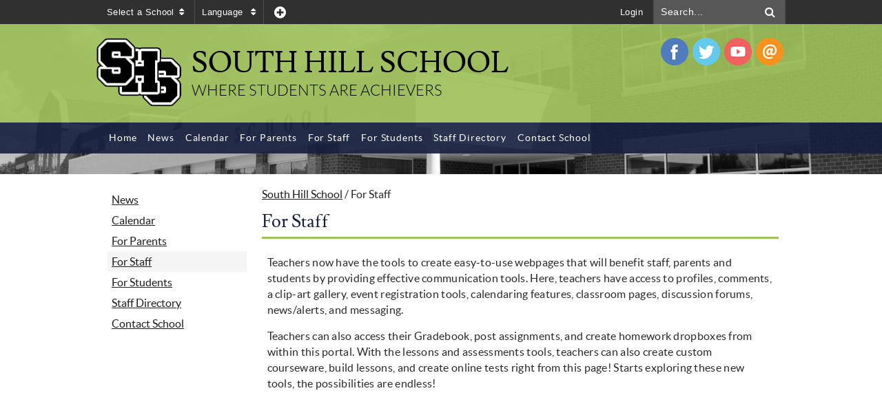

--- FILE ---
content_type: text/html; charset=utf-8
request_url: https://discovery.ssdesign.lsnpresence.com/cms/One.aspx?portalId=4991&pageId=5014
body_size: 22732
content:
<!DOCTYPE html><html id="ctl00_html" xmlns="http://www.w3.org/1999/xhtml" lang="en-US" xml:lang="en-US">
<head id="ctl00_Head1"><title>
	For Staff - South Hill School
</title>
	<style>
		.cssIESearch {
			border:dashed !important;
			border-width:thin !important;
		}
	</style>
	<script>
		function focusInInput(id) {
			var ua = window.navigator.userAgent;
	
				// IE 10 or older
				var msie = ua.indexOf('MSIE ');
				if (msie > 0) {
						if (parseInt(ua.substring(msie + 5, ua.indexOf('.', msie)), 10) <= 10 )
							$(id).toggleClass('cssIESearch');
					}

				// IE 11
				var trident = ua.indexOf('Trident/');
				if (trident > 0) {
					var rv = ua.indexOf('rv:');
					if (parseInt(ua.substring(rv + 3, ua.indexOf('.', rv)), 10) === 11)
						$(id).toggleClass('cssIESearch');
				}
		};

		function focusOutInput(id) {
			$(id).removeClass('cssIESearch');
		}; 
	</script>
    <script id="ctl00_00f77616769f0d4f891b41dfda94e8b04f53f1c11d0172b581e651aeac6863a9" src="https://cdnsm1-ssdesign.lsnpresence.com/bundle/js/vendor.cfcd208495d565ef66e7dff9f98764da.js" type="text/javascript"></script><link id="ctl00_c8f4c6c953812b601a957ffb85881e061f80eb01e5e8c670167b133b4d5e4bbf" href="https://cdnsm1-ssdesign.lsnpresence.com/bundle/css/vendor.cfcd208495d565ef66e7dff9f98764da.css" rel="stylesheet" type="text/css" media="all" /><script src="https://cdnsm4-ssdesign.lsnpresence.com/common/resources/DesignPortfolio/SiteThemes/CommonLib/scripts/url-script-v3.js" type="text/javascript"></script><meta id="viewport" name="viewport" content="width=320, initial-scale=1, maximum-scale=1, user-scalable=no" /><link type="text/css" rel="stylesheet" media="screen" href="https://cdnsm4-ssdesign.lsnpresence.com/Common/resources/DesignPortfolio/SiteThemes/discovery/fix.css" /><script src="https://cdnsm4-ssdesign.lsnpresence.com/Common/resources/DesignPortfolio/SiteThemes/discovery/fix.js" type="text/javascript"></script><meta http-equiv="Content-Type" content="text/html;charset=utf-8" /><script id="ctl00_d811866f2347c45bd3a0fe77a237af6a60765b254d2e04324bf23e6319644c76" src="https://cdnsm2-ssdesign.lsnpresence.com/common/JavaScript/resourcelibrary/ReactPortlets/reactPortletLoader.js" type="text/javascript"></script><script id="ctl00_007e1919cd42cdd5583cdcdfaf4437f725a9db464eba46f47def4954760764c0" src="https://cdnsm2-ssdesign.lsnpresence.com/common/JavaScript/resourcelibrary/ReactPortletsInit.js" type="text/javascript"></script><link href="https://cdnsm2-ssdesign.lsnpresence.com/App_Themes/default/merged.css" type="text/css" rel="stylesheet" /><meta property="og:title" content="For Staff" /><meta property="og:url" content="http://discovery.ssdesign2.sharpschool.com/for_staff" /><link href="http://discovery.ssdesign2.sharpschool.com/for_staff/" rel="canonical" /><script async src="https://www.googletagmanager.com/gtag/js?id=UA-104074579-5"></script><script type="text/javascript">
window.dataLayer = window.dataLayer || []
function gtag() { dataLayer.push(arguments); }
gtag('js', new Date());
gtag('config', 'UA-104074579-5');
</script>
<link id="ctl00_c11ee3292ac9e5a4417635135583c4bbfdb8ea29573b674250c4d49a2a0ace54" href="https://cdnsm2-ssdesign.lsnpresence.com/App_Themes/jquery.mmenu.all.css" rel="stylesheet" type="text/css" media="all" /><script id="ctl00_c322b83bd68baadb3b50174e9bb777a6e2a207f953b71156195b3059ebbbf2a1" src="https://cdnsm1-ssdesign.lsnpresence.com/javascript/jquery.mmenu.min.all.js" type="text/javascript"></script><link id="ctl00_ecaa77bc459a465ccbf05b1230a7fda7d326ac12b2a6ed8ea34f9b8e8a640bda" href="https://cdnsm2-ssdesign.lsnpresence.com/App_Themes/mobilemenu.css" rel="stylesheet" type="text/css" media="all" /><script id="ctl00_6954abdda40ad30188b10655e8e3c079ee30c506b42fc79e052476db304c6aed" src="https://cdnsm1-ssdesign.lsnpresence.com/javascript/mobilemenu2019.v2.js" type="text/javascript"></script><link id="ctl00_f50a25fce8649320388224630b1984ac72ee6b1ade6b4080a8862d73014bcb69" href="https://cdnsm5-ssdesign.lsnpresence.com/UserFiles/TemplateStyles/Server_0/118.css" rel="stylesheet" type="text/css" media="all" /><link id="ctl00_62d5b5acfac205ee192873312c44badb262caa3410605faf69de8c378b5dc098" href="/Common/controls/ContentItemModern/css/common.css" rel="stylesheet" type="text/css" media="all" /><link id="ctl00_75c337ae64baeecab1e9d18ef7114d7b482e039a191c44fc852ed0cd744edbff" href="https://cdnsm5-ssdesign.lsnpresence.com/UserFiles/TemplateStyles/Server_4907/184.css" rel="stylesheet" type="text/css" media="all" /><link rel="stylesheet" type="text/css" href="/common/RichTextConfig/CustomFCKWebStyle.aspx?portalId=4991" /><link href="/Telerik.Web.UI.WebResource.axd?d=PMrIT5dOWaVYIcpFWUE4nPnmLmO0BrM2PYzxkd0onrXbUpetimu5wKgzw7EGIxmOOVDwEK6CbI01fyEW3Y62LEDBs-5cgre4MBpJPijaMfuobTlR0&amp;t=638875788934013290&amp;compress=1&amp;_TSM_CombinedScripts_=%3b%3bTelerik.Web.UI%2c+Version%3d2022.3.1109.40%2c+Culture%3dneutral%2c+PublicKeyToken%3d121fae78165ba3d4%3aen-US%3a7cbc26f6-ca02-483b-84bf-df04c025957c%3a92753c09%3a91f742eb%3aed2942d4" type="text/css" rel="stylesheet" /></head>
<body id="ctl00_PageBody" style="margin: 0px">
    

<div id="mobile_banner"></div>

    <form method="post" action="./One.aspx?portalId=4991&amp;pageId=5014" id="aspnetForm">
<div class="aspNetHidden">
<input type="hidden" name="ctl00_RadStyleSheetManager1_TSSM" id="ctl00_RadStyleSheetManager1_TSSM" value="" />
<input type="hidden" name="ctl00_ScriptManager1_TSM" id="ctl00_ScriptManager1_TSM" value="" />
<input type="hidden" name="__EVENTTARGET" id="__EVENTTARGET" value="" />
<input type="hidden" name="__EVENTARGUMENT" id="__EVENTARGUMENT" value="" />
<input type="hidden" name="__VIEWSTATE" id="__VIEWSTATE" value="KJTR3zFkuJBMOleF0SZeXI0XCCJ3tWD69kp4jQm6qTTijNbkdTxfw175rsDKkehhq8ALc/keUK7jI14D6VzdhaNrE2N42KYyS9cdFOlXk0LAjK18waAExigOoPL6v57RDdvsyyk+JNc9aGPF50ZEzsvihpI7eBMhUL2GKWpvns3fF6QYHHq88f5DceiWMXh/cWu50PmBDnFIVQkXcD0iXd0DKDDf66vDKIqhL+axAJohpNt08+c6oxBctWcMaCSl9Qu7oOWfA88dtypx7FJ3IDy6EK11ilPS57ue54lgT7XDzcS5o4gUJNdYLRn6xeR+2pdCCoVSlyZKd1uYvavs6iejycvLPCW514scALGf10M1vTogvGMDjJH06EaTsHZJH2Hbt/TBsGhFbTIDm3X4N6wcibAiJn+4eig6WwIorlRlPx9nNYOearJJWzFkwj6Wet4IolSkr5p12XgxWyUgMkRFjV+uAx33LEjmSqgsRHRcNbxXn/OwDH3frxiZzF1pJYbcnKFlsMXLP9mTgehmaHjHIgh/hPtw4/cXciDSe8Ao+bg90tyn5dBh1Dov39wwutlfffwF0hUDmi3X1VTHvbip/tzYyUgt5Bgw/SISBjZu+O4/Sdz6IzDJn5d+5lbJp1ioGHLf4VjDc5mFpMaGB1rsY19sGfDGCt2vEhVY50o1adfYRyqwDSYCrPhhEHvq5iP3WoGEMOUT1ysu1zGfOrBvj/yIvgeh64O5GUhyiUUBCh8mjZd0D2Yjqr593SELpt1Xvn4uUD3aMhkEyGYWdM5Yr9RomeBz3OXS7AZcHqOpmQbtx/PzgGz8Z2NhMxnbZnqVFz/7rim4pbso8Yuo11U2Ly4o+nzS6WgCc/JxJd7IXCpcfw2lkwEESGn6XZ8gQVKvHVX5MgerxrM1R1w/7CHKE800GqfC5iZLg8PtzKF9Lb5cp44Aym5GDr0XNXhvJhvgMCwpu4kTGruI5yH+mc/ccy7JnQHdgZUzvJ7/AYdghWNvU9Sk/Os6ph5uoDjKryk6yJGTqYeg+Gt7aLmXlI+TgNA7sWKB1FFvwOE0vtSTjqyowqatdHfoso4aIaz+Qj9zQYP/kQ9f+gzFFK2mwU8y7ckhH4vV4Ld5dKzkPf06nYwZH2+KNeFeO95OdQP9o14IbIv91kN8maHIe+88BkyYWWhyW1Rfhvbm76S5Nr3EKwH6wx+QXzjM8v9DjwSj//Dq9R1AoLh+1C2M1MB/fGY/OwmSJnhHHDCHWilc5f980HUmWgVT/b4KeUi7zAzPJm9BVXfoJZB6e7wuXfY0JtiHDtAAjUFnsMZhdp7MghcNBRIGdxtZzb4pPt7kJ29Wzoj+D3qYisEuqCNcQ/hm70TRrIDq2oSGuvAU3K6iAgA8EnlD9njtAo9YIjfpyyJ870Uwv8uDZnVd+bFN+zNWbIzVOis26Jov2oMt+F/pMI/ybNXCg7EKtlZqiIxCoa4QPVws47vlpPBchShPTChIHfT7kwkImXm9l29By6E7956mWdlwyU52ZtWKNp1pmhj0wKkouUslGAQsIvK6C0OQizypOTR7tBnGoyBCI/Ou5bSzpYMBiYFtQatZvq0tDimvrBXSAywgosaB0U/QoNmr+VE0QKfxH3x8MOgZ3j9xovg3Yr9wlO2SlZ0ukPDF8DxexaJGhQLYFBcim6Tm2+E2yqv513SVwQpcplQK3mCvN7EateH/c4iAt8qQybiKe8GiSPSpru4B57jftFzXTsGwvail9o7P1FidpCmrvxAevOhLW2F3xDqRXVLTcV5jki47LNSTUHGiGzS10Phef2oIG/533TTCsfE/fSbmf9RWcr9n7CYwq0c5rZzyfMvNE2/ZjPKsK99GGvU740BK1IlVdBQeCpBrXei4o2n0APoUwi8OFRVdq53JBmJZDWN2SvsEZRwUcIGBg8qTjWSRXOxkfI5tC4UQTycBq/cAi/nBRxvPUUu5NSuauWdsHJhRFovqLv3sxxCm30t6g2j0gi+Fe2ZYc8OMTWjtaccv5FvYNdsLLpV0tEvh6VYd/Gft1OYuQvLXuJ2UfZhvBPmCYJ3Z9vtmB3hsDr0eLxIvYEGoIfe6bhv5xowgHJROEUs5r5lvG4dGE4+J3xIUI+FpGqT/sfj8DvpZHremwXJq8tc+M61D6en+2XwKAc6p6yD31eNcWBK3j7YIxZp2JOCv4KZmx+C2vz+iS2pDkFVkaUdOmscKMVBrQxxLTH6rVk98O58HnfHUvD4++P/tlzGJf3mzjC9uQRJrqKBViDWM8OfCB8OwfzAUUfFZhlzmKpz/wBMRfvT2qaLjQxFWX+OopNMwFm1kHD96JoAV3ye5uiJLuZ8+v5zoVfJb+k85JZQAj4iuHiKSG7Wc2InWtoUio9GCZUFuvk8oQ/ELQBFYOfuRyYJux3HHNumWhRypk1MWmcMHicLBhjHMbqFqL+jbHGuOp8gTcvM0BcGt6kZA0QQwexi7CffAV6Ei00lIFgBSgp2BfbCR/RfTLw0sXBao2PV+e8lQzPpwiI08pDLtyf7/[base64]/TfnZYNCcCC9lx/KqQl9H+uKLSCdCrhvSwE56q1oOlukGgU9SQE1eaXm2BXgwG6QG6+OOpoX2YtshtyHyyemYhtl1L5yr9B91/+dB2t2q7OmxLNwyF5IkPTjHBFj/pyGirjGzd1/[base64]/QpLwCZ6UmpwURjADrsezk8LviVIv4jLMWmH9tTlqDLTB/0/4bhHdbBxoIFUXKEjt+LhxPmDSNpDYpxhuZg6imLYl7eJ0FQR81HibSqpD2uCGr/KQ0gdQKWjlAhUuk9a3WQOXJtAMptfmeZlInpjTvS6gQKtkYOGNYcBI+BsJqbUdbampPWVUZNgM/Fj/N7SOuYtdxRCDJ7t78b3YlQP83Tpg4z5wOJRf9fMAn82d+bC1PNNgDcJ3t3uuTqoq5107UHsivfkUVKLbY4qIFvBB23jtYANM9oVyrVw0ZxWE2rlwjU8GYzJFZ9lqzAwJax+TqxoLU0bqI1EfDSZ+g13ESZH/fZpY9C0tmo4wsHXfZpnTFYJLl+k3wcSedlyvDve7Jov/6yr6SaF2C5K7vDZVKU/j3pjNLod2RR1F1TKrf0wU8WvCHqGoiIoflzRQMrlr/j2FgxlLt/BoY4+ypkIX5Ja5xX8O8zBTmrGto/[base64]/l9N98WZkTGY2qRTRjBsY/WVQYJDBmP6U4UYxXYw7XEsmliWPhT3hcnIOgEQAVp5n49uwQz/9LiEtsvzyN66VmRN801JqPX2RQAg7zNIFgMblcm1GSDNLJgRC/9MTcMmHi9IbVIaWs8EZa/g4Hzgrjd9IzwYE4FC97VU2lNjQ3AAVCD0EwDO1EBgdLTVHpLL4VCpLr/uWtXCFxgCXEjfQH3uKNcIQ23moLGv1jSaBPJesYSsYKhlfxUmj+JC/sEaaDocmp/rQnOuQ1fMvN0+MqQus0WlYt1vOFbHqVUFesShQ7fQv4R0YAWX9SNMUzsZZR6bkK/5HjIrU8zEHDQ6KV/YC0tmNpb9+Zq8U4HlWCIopHphYjj+M6qJWKkfYxXLcGOakegfyfZwmUxwHo7u+jqeIRCqFiLNqtcnCLE9iHg0Egoi0n2QfBXAui7Ak57n6iaFp5eKIDdXpIXAvW7/8+jxN2izraqXxZMB0sA2UznXI68WvM5eT5B2ePGtIf3EJ+apzntau+XAyejkBkZ5MGCVNKP/bYa0c0B7bKyyj4NYjEbFhZctTtXQpn0TZQBMNU+xilaB+B9Mtezj99f2jsLf05vLtZyUsD7cv+C+JhEbtfG8WLq018RRcWE2RHHsm3KMJvAPBhka/nEWgQiHGar5AkLkPe3X3izjYtbC8As8zidhQsJb//WsCv7AChMFWCtztv6tmotW74GbAtDS2jD4SZJGJe28ekXraS1OfmYm64YpLcwabGPhHEShY4aj0aDp2T3+vlQUzPG5BbJeqjbLp0sBC039D/JlgfNSjiSnxMZcFp+K1qeXy0mhLFt8s9yOhd9Rusa/ry4gT8zhmTB1rr6Zj1jnTgPYqWcAh1NEOhRwua3gTsVESxr2Rq4Z9QrGb4ZZGjVTmclYo2HjBpjxsc8uzCjo6WIrBm0Z/wpPf8eMJKGzPMp/9SGNXmr7GzJtgyf88enqyOGu8vOHtgy3tGIRajwi0Rib3OmuJd5KMdZfPuo4wTqUh+mmnoee4flX5JlXA5TAKvIrCT3NL7Skq+pBZNyxcTo1zzw+HgQn4UhV0nPsK0CCVIN93/WiZZmWRd7u9MuPzvphYmk++v2Tzwgox+4dmLiKchWXxaK4gyHV01XA7iwMS4ULi7Y/zt1BCubR9pF4XLgu4vjRYL+QydTxfC/hlh5n2TP2GoefPdPfmyW9mtCR0Q6DdvrGL3WuFHJwPJv/qJgp1eBctSFh3jdF+Jpfp7pSwx5FJswETwYXunexdF1c0GGcpIGxdE508YrSwdzgV4K2XfUDOSYsB3sRh/QI9PX0rXQAwb83ivLOpH6bnhRaXdCmAigoz9NY88Kz3YEDQwD3+YHXt/geTxs/Aq7d2rztrV4z3HDEtGihuq0FvUlkJ21FN6xuU6kKGI1TSy/rSLs1vkuLjxIWGCLZe7AuYhZzMolOyYbam+Vg2K28HrMmoZs800aFHfn4pOfcKB+SFyS/JpjsS55/vzIqRH3a8SAucDCvI8PVxfXHM802R6ZgKZ5X8n9K00VaHI9t5bGmOgiIDJiAOfUklqmXKW4C13C0svMP6qFrjwTPSOO10pN88lU/5e+C2aERQoTr8of9f91K4CuXQx6/UfToBf/nbbz5GgNVn5to0vx2CZppl1TqfZZ8rfw+TXwyuGwmA7t9QPk1iBom+wDj1H3ySSuhMErMUDKZaYE45Ha3JI933g76PPjZKkL2XtbkqZSKTUdqMrE2v0FiJyDh1e8xq7/CtGenbUoQUggNN80ZrgGkXFzFONOSK8UoC/wALynIAZSPsXYXlDN4bDpJj5Dhn3vLbLPusUIpMSlcphQ5IPM4YqOSk+UO2zXqno//[base64]/[base64]/[base64]/HUyx1aaGI0M2rPdOzIFbFszVPOZ2GORJ2mg3IvM3hDDtwRYHP5gS3WBZJdN2Gshgpr0AL0akM7FyrtQbj62crTBDyDfoqw2TGKWz2SBG20rPUI5nzohVP88eVUSlb1bA88jA/Z2gtU6nDaoI33UBqYCqTRw5BUUblaM3UC+HR3ddGZ1hxp6dABkmGi/7fLY+RJ7a/ReKomTdASfrQfTd+ZX0NTubJAGyHGYkKoexDIttTHAfLFlonfh7B/laYjGaG4I8v+aNGAc3OwtpOLGS+rD1cAUm5HeNj04iMn4eI8AeYNaNIiVn4MgnBY7uFbdk5FeXerJJPGiYpN4rjdJrEL2q9pNbtUxc7eDNYh7qkd/[base64]/EGkOgLGk7j754AAxmGKo5t0hkaECeSd/MUciRn1DCUj9GvHTPVMaS29yznJ6ZCUgBF1Wy2XNduC2jSYDJSHIs9AluP0Fjy666agt1hm6qlvWBqvbUlzyZ4D2tH5KYdnOUnIHXOgyqH1ubmDw0ytWT1t9lNVmHfsbPonA6HsWNqDK16BeEWDYY9G7Xi7hkiWKG3cxMSEb0XIPLEV/LjRjZQg8ev/B1t69CINtT57NcJAyQTMP1PpD7mk4CQgW4/zR1GE0/M+jLu7b/x1lyaDBgEAib7gIDite9CcwnsgxsYmpQHqclihWo1mDw4R+8BLq5XdgV5cL44uEUOzgVS0e41H+7ZbJnQfQHpXu+hwZQlGZzQcRAOgLzXez7vIjHKkPnUIhqGQMS3F17Bowj/lDIJSqPnm9ONEPA09rgpGhdN/fGVenquet+Fmf5XIqW9FbFtDqWjG7dk6uHOX7fZsWgjIVhlGUpsDRjfJTA+ra1DvWSm7SfF+nCQOgUGGxOcB1FKWhGBkTUZE5LOXeYm80Hw8ZVSPIVUls8ETYT3tRw2OUKdCQF6RuvP9xX9wDVjOZZfpOIFg6BlBASkmOM5uy/wtgkXimqct8Ac82NKbSpBVP8S57ulJwDm0m6R0I3fl8fLcm/y4eJhT72s6xvOj+IduIi7NfhhnAyVQU2yBy4KNk2pWUSGnFiwJ6Uof21G5EbHixWTPXT2zNAVnup1vFAefGE2hOWyBDMJsSK7McAuJsA7bngEYx86mmnAsDeBs6XcvsJ/LJkN0tx3xu/nkvdwXr0ryF7i31zdd/H2iUZ+2lZU6WqHvqHesLRRLzbP7nJRl0KRmJkjURM8syi7sroUqsRLM1i6Z8e+PlIjXjZQbesAszROvdLapNK7JneehPjXjeBu1Y4JbEdknYl3OjQrCKza8ERUN+n56PYk1/Lr4nrWymYTijiT/m3wGE1bWlcfKeKwuCqkT/EqWrGAH0MR5PxEqn2BWNGH3qaMjoFJFrVNkJvdClTairvQcXBtOpgs5LDsHaHfOKEbpeqwhkgT9qYetolefG5JHwtovSW6UB0Smrt+HueBWhWWNXL2DK2FEjIjYtrnUjFN5nyevGsDwIoJSevKFauREUygu3sJSD3jWFVOPIZpI1Y9Thh/MdRaDlR06TAt8gkYkJQtrQF3BVdlBrXHD7o0lqoeMZRXfZktyRwnd1wO/2X06c4BX1RZAVqmoMdZsDQWppVcYW6Qc5cQfJ7YJAzfd9FFzqifjE/1ZGdbtC8N0VL9eXJfsPETPCTTdAH622A5XuRzhHZhdl22EBOX1pEMT5Las+A6BnBeJJSNQIUkx0EVypVWlYSUwjQ0wAi0ymJvTt6U3z0WMgR+YlJ3yy9wO2iRfDVkYM5lIPwjiEXFmDqDsUeaJ1eRva/77p+iCS5iCr6bP0BTZDZ/2vh5kbT+qPvOd/SG7d0fzcOk9suUgEQRNIxWGtOZQc8NPwWFZAwTS5wo6RUTfC6Emgk0aVWnPSDQv6gCNjXaIU8yNSL8cmq9hOQXETBsUfMFEyClFCqBjwYPh1ae65mowXPrPRRWcTkk1J/KK/9u9prIevXVDWLig01GHR6XLNu81HRkSAvpus/EaTu/qyH8Lpnts9mWGE2WzfbPdn53bGMx3o9c+tpbJNol5g01wsdZftpagE6aZ4CmzEv5CVAX5wJUpE2TsBJvcE6RqvCjC/CpVXhOp6pGPC+P/aE0ywV+rZHHU6yVGRL4dFuXJMEBeW6W90YgIRwFpO6YSuiZxuYOCsW/U3EqBjsIjWEz/CgeRmEakIMgqqHyLEdQKbyiwk+t+FnuEaE1faBYRZ1xNZS0NUWL5zWHIpXKpibDMPd2rTW9YFehngmjWBibQYvStEv/g/V9ChaHvctPaQLvFGqAlwoGPi6FP/[base64]/oPqqVWHor1BvFDdxUY8MnxmMonnkPLNdRPVP9T5ANZqwoLbRit4MA5G8oH+wDgZycl0qVF7qleEO4/z2/9F9d7TMrRK+KFpAJZvYQItDQ3iybm3ve/1vPGMmFk2R4HXC+ZGb6QzqhlrRwwe9rCLMLtVasY3nYZGP8MR3qwzVzUKHe4aadPFjXiRWqPpr+lk+NkIjCMkAOVCRC8GMQt8IDN2AKLwX+IW00Nej6DcjzlL1In2OCwmtOzDkktWe/[base64]/cG/eCAnWkgOvYe1rTEUq7tUWBZ6US3SQS/19t6eDbaLKuAmBwQl//gQI38NIhYV9qIqx9KcjVWjywqfkF8UvlfiPpP30minlFx2NNDgRRuCoVZ+iz6ZCA6NGXvpseAdYw4qDdTlz+fQusiSGeGl472Von2lMBeRfpMr8UIeZCz5PRDPT4W92jdtGgoDz5MUjLjKB5/D/oqbKervbUDFdMbllWwa3a6xNPKoA5q33JZNZ3Upj2B76cnIf7joX74WXeCi+LkMLo1yQm92zlf2ZtKsrhr/PAdFMc5/I2eQk3jC2CWbo8MMHI9fbEHc1qqSaEMhQz2+fwx8GuG+5tzPWc3dWFE0zqgCsLTfh4daWS+lILMv1Knt/YnIPvgwVyqGtmqbZRRKH6+HrFtYU4CibqFCKwwMwMjVMEuf+7WevbNekmJRIJCpKE6Hg5Fjxd0jcrQsCyyML4vfjdR3/vVxv2Cg4UsjOxlSbNo/BAPqo+PPhVS5acjFv7lKpeAnA02+HImtep4Ifz8oVLa1wJbTeFselB9myNq17ree8TMkOJ1Dyp1P7j+6Hp6Qj0/0vScLKz1KvhreWVyDM5Bx9HJQ6OnwIFKih9kGlpxcKFgNnpmV7/IFRnSVmu7TRpjV/4lQwW1CtcNaTqJK2Yx2EYpL1RHr6Mh2xa5sWNfc3F/cfNKWKFl8aOSakoYOwAzqBv/fXBoJnp1jETEJ+D+WokJhwjbP6xjZy98VUABAqxjLf5AipC0z9Ja9x8EYASFi+lHw7ICW4hREs+WOcZV1/rpcnEOSNKsAYNnS0A0X2lPEX4YpTOUPEdBnFZ+R1JafQBv0dDNa9UtyIknqqnkjLE70SiYL+up7tOVPPBiDhAdYMeBRofjTYNxOm03lSJbKla+u/LeJuTcx81mtFmzJF/rZK9W9e3JWb2vFTh556s16tWSHhgJed47coprf7VuewkR26FhJRNXKgNYKNItlNjXjzAnsaoPiHyv6gD0O5go3c62dVcV4cW+fXaTtjXZYN/nc8an0mTiK6IWIzFYldjV/Bdu9On+a89LwjE9cyhP3gntU1GsYrS8pKsz2HhTEv2QryOVqtfGnjQdpvzBTIP/usyONCbZfPYNdWfFRxmapenuGuRQ+ncape4xASww8PGSyaN1mrIsX9UVOTDVGm39U+wanTikOpc72QF3rXkBxqwDVyyM/ynZDT2pEtfsJ+tonrZ14Ct7vXxLeTCf8zYriPkG2slauXu7kjL3NtU3m50LEb0veKaC9V+epNKIYM1Qqx/sWS/i4CXv5qcgNEXnZPuvfhZcg0zC0sc0bhIeVVtLXx/6TipZffdYiT0GHYg2A+HDQfOC3TFaOT9lDajmNYWRUW0OiN6UgzMMyQoOSIrWnG5gBfTHezHhYTCyjdOTn7I3Z/Dt4NkFseXhTUG2uxvzuxfeVrky8+oGR4lP6USfUB93W2IyY14PCmJtegFkunE271OyGDh+uJe8q2Fm1GIL2PFh3r3XaUaWS9hlB0ssi/W726nqcKQRy/syXuxJ53e1pCKWCP7l0DoBaAZGSH7xYxqjYPd3dGBVDCausMkdHXST1WLETRer5g6Yz/n/z0SR2R3zERnQfS8sSxZH5CtP2sc36Ok1fj4KlN8VgWwXVNWSX+v7MyWf0UVH9orizqGD6EuvRnefNw0MYliEnv2XsGKox6VwjKjUo/7K5CLTPpj4uw6cUQ9ejj5EY34weCyCgoKxqt/dwgKVhuB9FyKsW2VM9IxNBUz99/4oZcDnLVpQOgmBw10mTiuMIdoP/hpNOvrIwxfb6dSupgO+TaMfix6a68JS97xEgO7Psj2qBC4LuSKUABwX07trvymNk/JxX8cNwtuV6Fnb6q0VIm4c4aL0YKEd59yEVlRLc0FkBuJNnKfIN79GGilb8VxplC5gIIegC6i9pzPrifTXt+ImgXL2Zyf8aYpf00ks8etYMhLpNFuvjLrgyMrl4InP/beiaDuegTgir52tu2p8jx99sMbij7e8hb0svKKHvTrLoWC3EP+KTB/jb7Mm9v4qlxBZcuDs1Uu2ayt0/wZpSbSfyNk47oT684+0AdKSWdn+bcJDWeufzvN8Kp69s2V/6sq3o/WYa+wsEEtDAvGaEMbLX3doTN3Us20VvgOPOMoHRMwFcamNtCt+Fv0wwRyk+62VU9xNrThXViqWX/zUsTqGy5OcHcOMYElGG+0RviOED8NxzfkIPV7wqVEdrwxvmC7hENfZUwxAbS0RsKdqlm9HDmoK1hwQelyeYBhHg/nBwEpp4vbf4EfAgEvtQ2reRyZaL2bcgZhGkMXcXtrvmllhAarrJFBl86eNMYBv/XEeH/nC3NlUMyKH2l4tYGzLo4wyMscjAbE8antuqxWx7QGJ9eNZ7mulcR8uwR5bpxAZq6gS73JNjEyrIFo7+RIsAVuSLbHkIsaY/r3Lvbr56fc4Ent3ArDGY4fu6g9RLpHAgGllZ/DyFQRfNk89vGvIWFRM6mR1X+IJzfYTrrJDr6jOc1/jFBCHDWbhEItR7nJwb9zlFLVPO8+0ppXPP7uKVbYmjxJNrrmppQnfG6OYk7/victvAu41eTfQ0nxs3qV561lC+r1SeuLJlyGFBTIKGX3GePeIT7/Dg3tp9N7DKrk65wv3MgNukv+1B2X8sAjDbDqD8triVgOWIVqWPnrVzD51rK72qynje4CmK0ovHGY45X780fAUnpEomBgaSW7y0IYJnpryv+rhqc0a7wcucxcogq3/k0vdwW5BycydcHwvVQkPHNvNHjOfqHKIUqApTCXsk4gcBwBdgcpq/[base64]/QNv11C50eHrZFuyOcjzNcP81bO5YfrZFgQNBcVfZuJJE1T2RgdFsJdwTcq/epN5TYo6xBBhuWjyqWzttqa6gJF0tzF5fWcDE9vvjpZnir3A3Ujt43fbhRr+JhmB864RE0dfpwyFLysveRy90mqhMRKnvRnXuCwnM/iOxlJBYdlBTVjG14xdq2LUrFxYLVOtBeGfiF/GlaPkdqdb2SHNT2ZtMYcZmkUQDR59niqE5eJTpjsVTDYeXslO/RmRumdDqJczCCe/az8nXnKsQr9pImGyX0+i61QubzEnC3C4Nfv05N2QGRGgsddah1JUBnn084FuwR8TpHWhWescO9sGWwET0f9z/QzFBnZTVkoNSZC61SgQH5//[base64]/GLPy+LI/tuspCjBQ+GubiW3g/ysj9LbeUSoTxU8WMlTKvfwHmtcpcSyhIrI5fPzzFG6nUkVpxnx+n3LhOGFeRpzoJ56Iw5QO1sWw2uA55Fd5vfYOHqmCxpAUgaXvBy+rBO23HN2i5VfMfUQnJ8x8OSwWX1VLxgLwEbh21wVIgRQkjIWZ/kmRsuk5yZkauSgl1PFQF28hYnOFk6a5FIANjMXOGDQvHGyw6TM483ssORv9CA+l/YPOWxvCgmzoEP3D/CSPtkj8iOGBw4P4LPaHO23RMH4IewBo6DUU+6CvJlpT2ve6t62JVrmDiofRIE10i7i7hqJszcz7PZXfzcPfN8NqfsFdlMpQ5nJWJRw5ljujVwCvM9O4Fnl3IgJvzWVlLEgeE/wFrC+wJjgcbPUscfZAMQZLaPqixG6HH9DNiGBsm0Hrcnh8h5dFgi4TDboHRZkLDWVZoZhOYPxsMnTRzGVc7rx4gLyhkCbIs6vUsLu/WlI1MevopkzLSILeumnbMA8LOPe/XFCKrYhr8SojYoHT+2TagWX41GHjs09b2r5Rf/CMWe8Io6YuX/RlTzkgDLEs7ur5HfF8wLjLOl9+i0aCeZyN3CfZUze1VeW+czb4cIzmbHn+T5YT1rPtlyirQARI6Q0Ueg0rJfBIoKrHO8uioGW5uqy0Z5pv7VTIDIEOdd7v/sW9TpWIHEmsoV0s5mqtZQ==" />
</div>

<script type="text/javascript">
//<![CDATA[
var theForm = document.forms['aspnetForm'];
if (!theForm) {
    theForm = document.aspnetForm;
}
function __doPostBack(eventTarget, eventArgument) {
    if (!theForm.onsubmit || (theForm.onsubmit() != false)) {
        theForm.__EVENTTARGET.value = eventTarget;
        theForm.__EVENTARGUMENT.value = eventArgument;
        theForm.submit();
    }
}
//]]>
</script>


<script src="https://cdnsm1-ssdesign.lsnpresence.com/WebResource.axd?d=pynGkmcFUV13He1Qd6_TZMiEk64fhiffDz8GGQRHvsfZyYJBOIOV-_a7GJI3OprGKvYnjQ2&amp;t=638875788946515136" type="text/javascript"></script>


<script src="https://cdnsm2-ssdesign.lsnpresence.com/common/JavaScript/Json2.js" type="text/javascript"></script>
<script src="https://cdnsm2-ssdesign.lsnpresence.com/common/JavaScript/JQuery/jquery-cookie.js" type="text/javascript"></script><script type="text/javascript">
            
                function OpenNewWindow(url, arguments)
                {  
                    return window.open(url, "",arguments);
                }

                function OpenNewWindowJS(url, ignore, arguments){  
                    return OpenNewWindow(url, arguments);  
                }


                function OpenNewWindowNoReturn(url, arguments){  
                    OpenNewWindow(url, arguments);  
                }

              </script> 
<script src="https://cdnsm2-ssdesign.lsnpresence.com/common/javascript/SubServerDropDown.js" type="text/javascript"></script>
<script src="https://cdnsm2-ssdesign.lsnpresence.com/common/javascript/PLMoreDropDown.js" type="text/javascript"></script>
<script type="text/javascript">
//<![CDATA[
function _search(){var frm=document.forms['aspnetForm'];if(!frm)frm=document.aspnetForm;window.location='/workspaces/Search.aspx?contextId='+frm.ctl00_SearchPlace.value+'&place='+frm.ctl00_SearchOne.value+'&searchTerm='+escape(frm.ctl00_SearchTerm.value).replace(/\+/g, '%2C').replace(/\"/g,'%22').replace(/'/g, '%27');}
            function clickButton(e, buttonid)
            { 
              var bt = document.getElementById(buttonid); 
              if (typeof bt == 'object')
		        { 

                    if (navigator.appName.indexOf('Microsoft Internet Explorer')>(-1)){ 
                          if (event.keyCode == 13){ 
                                bt.click(); 
                                return false; 
                          } 
                    } 
	    	        else
			        {
	                  if (e.keyCode == 13)
	          	        { 
                                bt.click(); 
                                return false; 
                          } 
                    } 
              } 
            } //]]>
</script>

<script src="https://cdnsm2-ssdesign.lsnpresence.com/Common/JavaScript/Common_Control.js" type="text/javascript"></script>
<script type="text/javascript">
//<![CDATA[

function InputConstraint_OnLoad(textBoxControlId, oRegExp)            
{
    oTextBoxControl = document.getElementById(textBoxControlId);
	if (oTextBoxControl)
	{
		if (oRegExp.test(oTextBoxControl.value))
			oTextBoxControl.OldValue = oTextBoxControl.value;
		else 
			oTextBoxControl.value = oTextBoxControl.OldValue = '';
	}
}
function InputConstraint_OnChange(oTextBoxControl, oRegExp)         
{
    if (oRegExp.test(oTextBoxControl.value))
        oTextBoxControl.OldValue = oTextBoxControl.value;
    else {
        if (typeof(oTextBoxControl.OldValue) == 'undefined' || oTextBoxControl.value == '') 
            oTextBoxControl.OldValue = '';
        oTextBoxControl.value = oTextBoxControl.OldValue;
    } 
}

//]]>
</script>

<script src="https://cdnsm1-ssdesign.lsnpresence.com/javascript/attrchange.js" type="text/javascript"></script>
<script type="text/javascript">
//<![CDATA[
;$(function() { $('nav#mMenuCMS').mmenu({"slidingSubmenus":false,"position":"left","zposition":"back"}, {"pageNodetype":"form"});});//]]>
</script>

<script src="https://cdnsm1-ssdesign.lsnpresence.com/ScriptResource.axd?d=qph9tUZ6hGPLbkznkRkqTc6sslt3VBxKsKaOsMkgDhBUIK4VeSNrR567Oujh-9r3p-v83OZlKXS3oddHkUoa3BeagcZ1DHb7zL1wTa7ulWzZJz8E0&amp;t=f2cd5c5" type="text/javascript"></script>
<script src="https://cdnsm1-ssdesign.lsnpresence.com/ScriptResource.axd?d=TvpD2YGOOsCm1yWcLkKnBWgP4Ytn8mcF-lXE9Rgmm07MeHQWxaABsFDEBrkBz20ctQNWNb2SsW8R5JatTEWe5jI_n38Ai1c37dRjpwryWlgJvlw90&amp;t=f2cd5c5" type="text/javascript"></script>
<script src="https://cdnsm1-ssradscript.lsnpresence.com/ajax/2022.3.1109/Common/Core.js" type="text/javascript"></script>
<script src="https://cdnsm1-ssradscript.lsnpresence.com/ajax/2022.3.1109/Common/Helpers/IETouchActionManager.js" type="text/javascript"></script>
<script src="https://cdnsm1-ssradscript.lsnpresence.com/ajax/2022.3.1109/Common/jQuery.js" type="text/javascript"></script>
<script src="https://cdnsm1-ssradscript.lsnpresence.com/ajax/2022.3.1109/Common/jQueryPlugins.js" type="text/javascript"></script>
<script src="https://cdnsm1-ssradscript.lsnpresence.com/ajax/2022.3.1109/Common/Widgets/Draggable.js" type="text/javascript"></script>
<script src="https://cdnsm1-ssradscript.lsnpresence.com/ajax/2022.3.1109/Common/Widgets/Resizable.js" type="text/javascript"></script>
<script src="https://cdnsm1-ssradscript.lsnpresence.com/ajax/2022.3.1109/Common/MaterialRipple/MaterialRippleScripts.js" type="text/javascript"></script>
<script src="https://cdnsm1-ssradscript.lsnpresence.com/ajax/2022.3.1109/Common/AnimationFramework/AnimationFramework.js" type="text/javascript"></script>
<script src="https://cdnsm1-ssradscript.lsnpresence.com/ajax/2022.3.1109/Common/Animation/AnimationScripts.js" type="text/javascript"></script>
<script src="https://cdnsm1-ssradscript.lsnpresence.com/ajax/2022.3.1109/Common/Popup/PopupScripts.js" type="text/javascript"></script>
<script src="https://cdnsm1-ssradscript.lsnpresence.com/ajax/2022.3.1109/Common/TouchScrollExtender.js" type="text/javascript"></script>
<script src="https://cdnsm1-ssradscript.lsnpresence.com/ajax/2022.3.1109/Common/ShortCutManager/ShortCutManagerScripts.js" type="text/javascript"></script>
<script src="https://cdnsm1-ssradscript.lsnpresence.com/ajax/2022.3.1109/Window/RadWindowScripts.js" type="text/javascript"></script>
<script src="https://cdnsm1-ssradscript.lsnpresence.com/ajax/2022.3.1109/Window/RadWindowManager.js" type="text/javascript"></script>
<script src="https://cdnsm1-ssradscript.lsnpresence.com/ajax/2022.3.1109/Common/Scrolling/ScrollingScripts.js" type="text/javascript"></script>
<script src="https://cdnsm1-ssradscript.lsnpresence.com/ajax/2022.3.1109/Common/Navigation/OData/OData.js" type="text/javascript"></script>
<script src="https://cdnsm1-ssradscript.lsnpresence.com/ajax/2022.3.1109/Common/Navigation/NavigationScripts.js" type="text/javascript"></script>
<script src="https://cdnsm1-ssradscript.lsnpresence.com/ajax/2022.3.1109/Common/Navigation/OverlayScript.js" type="text/javascript"></script>
<script src="https://cdnsm1-ssradscript.lsnpresence.com/ajax/2022.3.1109/Menu/RadMenuScripts.js" type="text/javascript"></script>
<script src="https://cdnsm1-ssradscript.lsnpresence.com/ajax/2022.3.1109/Menu/MenuItem/RadMenuItem.js" type="text/javascript"></script>
<script src="https://cdnsm1-ssradscript.lsnpresence.com/ajax/2022.3.1109/Menu/Views/ClassicView.js" type="text/javascript"></script>
<div class="aspNetHidden">

	<input type="hidden" name="__VIEWSTATEGENERATOR" id="__VIEWSTATEGENERATOR" value="F495CFC0" />
</div>
    
    
		
   
    <script type="text/javascript">
//<![CDATA[
Sys.WebForms.PageRequestManager._initialize('ctl00$ScriptManager1', 'aspnetForm', [], [], [], 90, 'ctl00');
//]]>
</script>

    
    
    
    
    
    
    
    
    
    
            
            
    
    
            
    
    
    
    
    
    
    
            
    
            
    
    
    
    
    
    
            
    
    
    
    
    

    
    <!--[if lt IE 9]>
	<script src="/common/resources/DesignPortfolio/SiteThemes/CommonLib/scripts/responsiveTemplate.js" type="text/javascript"></script>
<![endif]--><div class="responsiveTemplate"><div id="skip"><a href="#page">Skip navigation</a></div><!-- ====== PUB WRAPPER ====== --><link href="https://cdnsm4-ssdesign.lsnpresence.com/common/resources/DesignPortfolio/SiteThemes/CommonLib/pub-wrapper/pubWrapper2015.css" type="text/css" rel="stylesheet" media="screen" /><link type="text/css" rel="stylesheet" href="https://cdnsm1-sstemplatefonts.sharpschool.com/common/template-fonts/font-awesome.css" /><div id="pubWrapper"><div id="pubWrapper-btn"><a href="javascript:void(0)">More Options <em class="fa fa-cog"></em></a></div><div class="container clear"><ul class="w-50 pubList"><li id="selectSchool" class="pubDropdown-wrapper"><div class="pubDropdown-btn">Select a School<em class="fa fa-sort"></em></div><?xml version="1.0" encoding="utf-16"?><ul class="schoolDropdown pubDropdown"><li><div class="school-dropdown-row"><div class="school-dropdown-col"><ul class="schoolList"><li><a href="#">Your Schools Here</a></li></ul></div></div></li></ul></li><!-- end #selectSchool --><li id="selectLang" class="pubDropdown-wrapper"><div class="pubDropdown-btn">Language<em class="fa fa-sort"></em></div><ul class="languageDropdown pubDropdown"><li id="gtl_original"><a href="javascript:TranslateTo('original');">View Original</a></li><li><a href="javascript:TranslateTo('es');">Spanish</a></li><li><a href="javascript:TranslateTo('zh-CN');">Cantonese</a></li><li><a href="javascript:TranslateTo('fr');">French</a></li><li><a href="javascript:TranslateTo('de');">German</a></li><li><a href="javascript:TranslateTo('it');">Italian</a></li><li><a href="javascript:TranslateTo('tl');">Tagalog</a></li><li><a href="javascript:TranslateTo('vi');">Vietnamese</a></li><li><a href="javascript:TranslateTo('ko');">Korean</a></li><li><a href="javascript:TranslateTo('ru');">Russian</a></li><li><a href="javascript:TranslateTo('hi');">Hindi</a></li></ul></li><!-- end #selectLang --><li id="pubLinks" class="pubDropdown-wrapper"><div class="pubDropdown-btn"><em class="fa fa-plus-circle"></em></div></li><!-- end #pubLinks --></ul><ul class="w-50 pubList fr"><li id="searchPanel" class="fr"><div class="divSearchBox">
	<input name="ctl00$SearchTerm" type="text" id="ctl00_SearchTerm" class="SearchTerm" aria-label="Search" onkeypress="return clickButton(event,&#39;ctl00_btnSearch&#39;)" onfocus="focusInInput(&#39;#ctl00_SearchTerm&#39;)" onfocusout="focusOutInput(&#39;#ctl00_SearchTerm&#39;)" /><input type="hidden" name="ctl00$SearchOne" id="ctl00_SearchOne" value="workspaces" /><a id="ctl00_btnSearch" title="Search" title="Search" href="javascript:__doPostBack(&#39;ctl00$btnSearch&#39;,&#39;&#39;)"><img src="https://cdnsm3-ssdesign.lsnpresence.com/common/resources/en_US/default/images/templates/default/header_search_button.gif" id="ctl00_searchImage" alt="Search" class="SearchButton" /></a>
</div></li><!-- end #searchBox --><li id="loginPanel" class="fr"><a id="ctl00_lnkGateway" class="admin_menu" href="/gateway/Login.aspx?returnUrl=%2fcms%2fOne.aspx%3fportalId%3d4991%26pageId%3d5014">Login</a></li><!-- end #loginPanel --><li id="userPanel" class="fr"><a id="ctl00_lnkUser" class="user_link" href="">Guest</a></li><!-- end #userPanel --></ul></div></div><!-- ====== END PUB WRAPPER ====== --><div id="outside-wrapper"><div id="background"></div><div id="header"><div class="inside-padding"><div id="header-left"><a href="/"><div id="logo"><img title='South Hill School Logo' alt='South Hill School Logo' src='https://cdnsm4-ssdesign.lsnpresence.com/Common/resources/DesignPortfolio/SiteThemes/discovery/logo.png' style='border: none;' /></div><!-- end #logo --><div id="school-name"><h1>South Hill School<div id="motto">Where Students Are Achievers</div></h1></div><div class="clear"></div></a></div><!-- end #header-left --><div id="header-right"><ul id="social"><li class="icn facebook"><a title='Like Us on Facebook' href='https://www.facebook.com/SchoolMessenger/'  ><span class='offScreen'>Facebook Page</span></a></li><li class="icn twitter"><a title='Follow Us on Twitter' href='https://twitter.com/schoolmessenger'  ><span class='offScreen'>Twitter Feed</span></a></li><li class="icn youtube"><a title='Watch Us on Youtube' href='https://www.youtube.com/user/schoolmessenger'  ><span class='offScreen'>Youtube Channel</span></a></li><li class="icn email"><a title="Email" href="/common/controls/general/email/Default.aspx?action=sendemailtous&recipients=info%40schoolmessenger.com&key=jkAes%2bTspRLbZfV6Kwx7gtL97PYuMIPsW0fpYP4Im%2bvv1joCGEpErAkQLpEsbfcqffa2A8uaZzlmpC4UV3AbEv5maEOtukJciIkzI6QYUsuWnuEi%2fR37Va5NxxgCMYqbrAEjbA%3d%3d" onclick="window.open('/common/controls/general/email/Default.aspx?action=sendemailtous&recipients=info%40schoolmessenger.com&key=jkAes%2bTspRLbZfV6Kwx7gtL97PYuMIPsW0fpYP4Im%2bvv1joCGEpErAkQLpEsbfcqffa2A8uaZzlmpC4UV3AbEv5maEOtukJciIkzI6QYUsuWnuEi%2fR37Va5NxxgCMYqbrAEjbA%3d%3d', 'Email', 'width=640, height=540'); return false;"><span class="offScreen">Send Email</span></a></li></ul></div><!-- end #header-right --><div class="clear"></div></div></div><!-- end #header --><div id="content-wrapper">

    <style>
		/* disable CKEditor orignal image & flash manager */
		.cke_button__image {
			display:none !important;
		}

		.cke_button__flash {
			display:none !important;
		}

	</style>
    <script type="text/javascript">
    $(document).ready(function () {
        $('#divOverlay').css('width', $(document).width());
        $('#divOverlay').css('height', $(document).height());
    });
    </script>

    <!-- richeditor full screen mode overlay element -->
    <div id="divOverlay" unselectable="on" class="TelerikModalOverlayFullScreen" style="position: absolute; left: 0px; top: 0px; z-index: 100001; background-color: rgb(170, 170, 170); opacity: 0.5; display: none;"></div>
    
        <script type="text/javascript">
            function setPreventHttpRedirectParam(url) {
                url = (url || '').trim();
                if (url === '') return url;
                var parser = document.createElement('a');
                parser.href = url;
                var search = '?preventHttpRedirect=1';
                if (parser.search.length > 0)
                    search += '&' + parser.search.substr(1);
                parser.search = search;
                return parser.href;
            }

            function openRadWindowLoadingContentTree(url) {
                var wnd = $find("ctl00_ContentPlaceHolder1_RadWindowManagerLoadingContentTree");
                showModal(url, wnd, 750, 630);
                return false;
            }

            function openPermissionControlWindow(url) {
                var wnd = $find("ctl00_ContentPlaceHolder1_RadWindowPermissionControl");
                showModal(url, wnd, 150, 61);
                return false;
            }

            function showModal(url, wnd, width, height) {
                var scheme = window.location.href.split('/')[0] || 'http:';
                radopen(scheme === 'https:' || $('.secureform').length > 0
                    ? setPreventHttpRedirectParam(url) : url, wnd, width + 'px', height + 'px').center();
            }

            function RadWindowLoadFunction(url) {
                window.location = url;
            }
        </script>

        <style type="text/css">
            /* force to set z-index as max value */
            .WindowLoadingContentTreeRadWindow {
                z-index: 53001 !important;
            }
        </style>
        <div id="ctl00_ContentPlaceHolder1_RadWindowManagerLoadingContentTree" class="WindowLoadingContentTreeRadWindow" style="display:none;">
	<!-- 2022.3.1109.40 --><div id="ctl00_ContentPlaceHolder1_RadWindowManagerLoadingContentTree_alerttemplate" style="display:none;">
        <div class="rwDialogPopup radalert">
            <div class="rwDialogText">
            {1}
            </div>

            <div>
                <a  onclick="$find('{0}').close(true);"
                class="rwPopupButton" href="javascript:void(0);">
                    <span class="rwOuterSpan">
                        <span class="rwInnerSpan">##LOC[OK]##</span>
                    </span>
                </a>
            </div>
        </div>
        </div><div id="ctl00_ContentPlaceHolder1_RadWindowManagerLoadingContentTree_prompttemplate" style="display:none;">&nbsp;</div><div id="ctl00_ContentPlaceHolder1_RadWindowManagerLoadingContentTree_confirmtemplate" style="display:none;">&nbsp;</div><input id="ctl00_ContentPlaceHolder1_RadWindowManagerLoadingContentTree_ClientState" name="ctl00_ContentPlaceHolder1_RadWindowManagerLoadingContentTree_ClientState" type="hidden" />
</div><div id="ctl00_ContentPlaceHolder1_RadWindowLoadingContentTree" style="display:none;">
	<div id="ctl00_ContentPlaceHolder1_RadWindowLoadingContentTree_C" style="display:none;">

	</div><input id="ctl00_ContentPlaceHolder1_RadWindowLoadingContentTree_ClientState" name="ctl00_ContentPlaceHolder1_RadWindowLoadingContentTree_ClientState" type="hidden" />
</div><div id="ctl00_ContentPlaceHolder1_RadWindowPermissionControl" style="display:none;">
	<div id="ctl00_ContentPlaceHolder1_RadWindowPermissionControl_C" style="display:none;">

	</div><input id="ctl00_ContentPlaceHolder1_RadWindowPermissionControl_ClientState" name="ctl00_ContentPlaceHolder1_RadWindowPermissionControl_ClientState" type="hidden" />
</div>
    
<div id="theme" class="subpage"><div id="menubar"><div class="inner-bar"><a href="#mMenuCMS" id="mobile-bar" title="Mobile Menu"><span></span>MENU</a><div tabindex="0" id="ctl00_ContentPlaceHolder1_ctl01_radmenu" class="RadMenu RadMenu_  wrapword telerik_main_menu NoIcon">
	<ul class="rmRootGroup rmHorizontal">
		<li class="rmItem rmFirst"><a class="rmLink rmRootLink" href="/home"><span class="rmText">Home</span></a></li><li class="rmItem "><a class="rmLink rmRootLink" href="/news"><span class="rmText">News</span></a><div class="rmSlide">
			<ul class="rmVertical rmGroup rmLevel1">
				<li class="rmItem rmFirst"><a class="rmLink" href="/news/what_s_new"><span class="rmText">What&#39;s New</span></a><div class="rmSlide">
					<ul class="rmVertical rmGroup rmLevel2">
						<li class="rmItem rmFirst"><a class="rmLink" href="/news/what_s_new/welcome_dr__waltz_"><span class="rmText">Welcome Dr. Waltz!</span></a></li><li class="rmItem "><a class="rmLink" href="/news/what_s_new/robotics_team_wins___best_in_show__at_state_exhibi"><span class="rmText">Robotics Team Wins “Best in Show” At State Exhibit</span></a></li><li class="rmItem rmLast"><a class="rmLink" href="/news/what_s_new/school_financial_plan_available_now"><span class="rmText">School Financial Plan Available Now</span></a></li>
					</ul>
				</div></li><li class="rmItem rmLast"><a class="rmLink" href="/news/archived_news"><span class="rmText">Archived News</span></a></li>
			</ul>
		</div></li><li class="rmItem "><a class="rmLink rmRootLink" href="/calendar"><span class="rmText">Calendar</span></a></li><li class="rmItem "><a class="rmLink rmRootLink" href="/for_parents"><span class="rmText">For Parents</span></a><div class="rmSlide">
			<ul class="rmVertical rmGroup rmLevel1">
				<li class="rmItem rmFirst"><a class="rmLink" href="/for_parents/tips"><span class="rmText">Tips</span></a></li><li class="rmItem rmLast"><a class="rmLink" href="/for_parents/activities"><span class="rmText">Activities</span></a></li>
			</ul>
		</div></li><li class="rmItem "><a class="rmLink rmRootLink rmSelected" href="/for_staff"><span class="rmText">For Staff</span></a></li><li class="rmItem "><a class="rmLink rmRootLink" href="/for_students"><span class="rmText">For Students</span></a></li><li class="rmItem "><a class="rmLink rmRootLink" href="/staff_directory"><span class="rmText">Staff Directory</span></a></li><li class="rmItem rmLast"><a class="rmLink rmRootLink" href="/contact_school"><span class="rmText">Contact School</span></a></li>
	</ul><input id="ctl00_ContentPlaceHolder1_ctl01_radmenu_ClientState" name="ctl00_ContentPlaceHolder1_ctl01_radmenu_ClientState" type="hidden" />
</div>

  <!-- PlaceHolder tag prevents inline radmenu.ClientID code below clashing with Utility.EnsureScriptManager(this); -->
  <script>

    $(document).ready(function () {
      giveAllMenuLinksAUniqueIdentifier();
      $(".rmLink").on("keydown", setSpacebarToOpenMenus);
    });

    $(window).on("load", function () {
      var menu = $find("ctl00_ContentPlaceHolder1_ctl01_radmenu");
      if (menu) {
        var menuElement = menu.get_element();
        var attrVal = menuElement.getAttribute("aria-activedescendant");
        if (!(attrVal && document.getElementById(attrVal))) {
          menuElement.removeAttribute("aria-activedescendant");
        }
      }
    })

    function giveAllMenuLinksAUniqueIdentifier() {
      //Give all menu items a unique attribute value so that I can identify them when spacebar is clicked. Same 'menunumber' attribute is set in .aspx code on menu items.
      var index = 0;
      $(".telerik_main_menu li.rmItem a.rmLink").each(function (index) {
        $(this).attr("menunumber", index);
      });
    }

    function setSpacebarToOpenMenus(e) {
      //Open submenus on spacebar press. 
      var theKey = e.which;
      if (theKey == 32) { // 32 is keycode for spacebar. 
        var menuNumber = $(this).attr("menunumber");
        var menu = $find("ctl00_ContentPlaceHolder1_ctl01_radmenu");
        var menuItem = menu.findItemByAttribute("menunumber", menuNumber);
        var submenuItems = menuItem.get_items();
        if (submenuItems.get_count() > 0) {
          if (menuItem.get_isOpen() == false) {
            menuItem.open();
            e.preventDefault();
          };
        };
      };
    };

    function ClickItem(menu, args) {
      //Event set in OnClientItemClicking="ClickItem";
      //When user clicks (presses Enter key) a menu item, if submenu is not open, then open it; otherwise navigate to the item's link. 
      var item = args.get_item();
      var submenuItems = item.get_items();
      if (submenuItems.get_count() > 0) {
        //If submenu is closed, then open it; otherwise click the menu item link. 
        if (item.get_isOpen() == false) {
          args.set_cancel(true); //Cancel the default click action so that it doesn't trigger the menu item's navigation link.
          item.open();
        }
        else {
          if (typeof item.redirectToLink == 'undefined') {
            item.redirectToLink = true;
            item.click();
          } else {
            delete item.redirectToLink;
          }
        }
      }
    }

  </script>




<script type="text/javascript">
    $(document).ready(function () {
        $('a.mm-subopen').each(function (i, item) {
            setExpandCollapse();

            $(item).click(function () {
                setExpandCollapse();
            });

            function setExpandCollapse() {
                var parent = $(item).parent();
                var expandCollapse = 'Expand menu item';
                if (parent !== undefined && parent.length > 0) {
                    var selected = parent[0].classList.contains("mm-opened");
                    if (selected !== undefined && selected === true) {
                        expandCollapse = 'Collapse menu item';;
                    }
                    else {
                        expandCollapse = 'Expand menu item';
                    }
                }

                $(item).html("<span class=\"offScreen\">" + expandCollapse + " " + $(item).next().text() + "</span>");
            }
        });
    });
</script>
<nav id="mMenuCMS" class="mm-menu, cms-responsive-menu"><ul><li><a href="/home">Home</a></li><li><a href="/news">News</a><ul><li><a href="/news/what_s_new">What&#39;s New</a><ul><li><a href="/news/what_s_new/welcome_dr__waltz_">Welcome Dr. Waltz!</a></li><li><a href="/news/what_s_new/robotics_team_wins___best_in_show__at_state_exhibi">Robotics Team Wins “Best in Show” At State Exhibit</a></li><li><a href="/news/what_s_new/school_financial_plan_available_now">School Financial Plan Available Now</a></li></ul></li><li><a href="/news/archived_news">Archived News</a></li></ul></li><li><a href="/calendar">Calendar</a></li><li><a href="/for_parents">For Parents</a><ul><li><a href="/for_parents/tips">Tips</a></li><li><a href="/for_parents/activities">Activities</a></li></ul></li><li class="mm-selected"><a href="#">For Staff</a></li><li><a href="/for_students">For Students</a></li><li><a href="/staff_directory">Staff Directory</a></li><li><a href="/contact_school">Contact School</a></li></ul></nav><div class="clear"></div></div></div><div id="page"><div id="sub-content-left"><div id="sidebar"><div class="inside-padding"><div class="ptl_col_1"><div class="ptl_portlet_vertical"><div id="ctl00_ContentPlaceHolder1_ctl05_divView">
	<div class="skip-nav"><a href="#ctl00_ContentPlaceHolder1_ctl05_linkLastNav">Skip Sidebar Navigation</a></div>
	<style>
		.skip-nav a {
			position: absolute;
			left: -10000px;
			top: auto;
			overflow: hidden;
		}

		.skip-nav a:focus {
			padding: 0.5em 0.5em 0.4em;
			font-size: 14px;
			margin: 0.6em 0;
			border-radius: 5px;
			font-weight: 600;
			color: #654106;
			background: #ffe1b1;
			position: fixed;
			z-index: 9000;
			left: 10px;
			top: auto;
			position:relative;
		}

		.skip-last-nav {
			visibility:hidden;
		}
	</style>
	<?xml version="1.0" encoding="utf-16"?><div id="inside-nav"><script>
$(document).ready(function() {

  if( $('.sitenavl1').length == 0 ){
    $('.nav-toggle span').hide();
  }

	$('.nav-toggle span').click(function () {
                $(this).toggleClass('open');
		$('.sidenav-slide').slideToggle();
	});
});
</script><div class="current-head"><div class="nav-toggle"><a class="topPage" HREF="/cms/One.aspx?portalId=4991&amp;pageId=5014" title="For Staff">For Staff</a><span class="fa fa-plus"><!----></span><div class="clear fix"><span>c</span></div></div></div><div class="sidenav-slide"><div class="sitenavl0 navWrp&#xA;                "><a class="navLink" HREF="/cms/One.aspx?portalId=4991&amp;pageId=5001" title="News">News</a></div><div class="sitenavl0 navWrp&#xA;                "><a class="navLink" HREF="/cms/One.aspx?portalId=4991&amp;pageId=5009" title="Calendar">Calendar</a></div><div class="sitenavl0 navWrp&#xA;                "><a class="navLink" HREF="/cms/One.aspx?portalId=4991&amp;pageId=5011" title="For Parents">For Parents</a></div><div class="sitenavl0 currentpage navWrp&#xA;                "><a class="navLink" HREF="/cms/One.aspx?portalId=4991&amp;pageId=5014" title="For Staff">For Staff</a></div><div class="sitenavl0 navWrp&#xA;                "><a class="navLink" HREF="/cms/One.aspx?portalId=4991&amp;pageId=5015" title="For Students">For Students</a></div><div class="sitenavl0 navWrp&#xA;                "><a class="navLink" HREF="/cms/One.aspx?portalId=4991&amp;pageId=5016" title="Staff Directory">Staff Directory</a></div><div class="sitenavl0 navWrp&#xA;                "><a class="navLink" HREF="/cms/One.aspx?portalId=4991&amp;pageId=5018" title="Contact School">Contact School</a></div></div></div>
	<a href="portlets/#" id="ctl00_ContentPlaceHolder1_ctl05_linkLastNav" class="skip-last-nav">Last item for navigation</a>
	<table id="ctl00_ContentPlaceHolder1_ctl05_tblNav" bordercolor="ffffff" border="0" cellspacing="3" cellpadding="0" width="100%">
</table>

</div>
    


</div></div></div></div></div><div id="sub-content-right"><div id="main-content"><div class="inside-padding"><div id="breadcrumbs"><nav aria-label="Breadcrumb" class="portal-breadcrumb"><div><a href="/cms/One.aspx?portalId=4991">South Hill School</a>&nbsp;&raquo;&nbsp;<span aria-label="Current Page" id="spanBreadcrumbPageId">For Staff</span></div></nav></div><div class="sec-header"><h2>For Staff</h2></div>

<div class="reactComponent unifiedPublishingAlertComponent" data-portlet-instance-id="0"></div>
<div class="ptl_page"><div class="ptl_col_1"><div class="ptl_portlet_vertical"><div class="ptl_top_portlet" style="display:none;"></div><div id="ctl00_ContentPlaceHolder1_ctl11_divContent"><p>Teachers now have the tools to create easy-to-use webpages that will benefit staff, parents and students by providing effective communication tools. Here, teachers have access to profiles, comments, a clip-art gallery, event registration tools, calendaring features, classroom pages, discussion forums, news/alerts, and messaging.</p>
<p>Teachers can also access their Gradebook, post assignments, and create homework dropboxes from within this portal. With the lessons and assessments tools, teachers can also create custom courseware, build lessons, and create online tests right from this page!  Starts exploring these new tools, the possibilities are endless!</p></div>
</div></div></div><div class="clear"></div></div></div><div class="clear"></div></div><div class="clear"></div></div><div class="clear"></div></div></div><!-- end #content-wrapper --><div id="footer"><div class="inside-padding"><div id="footer-right"><div class="inside-padding"><h3>South Hill School</h3><div id="footer-address"><div>1600 Pennsylvania Avenue, Washington, DC  20500</div><div>Phone <span class="footer-phone"></span>1-888-742-7702<span class="fax-n"> | Fax <span class="footer-fax">1-866-204-6147</span></span></div></div></div></div><!-- end #footer-right --><div id="footer-left"><div class="inside-padding"><p>South High School does not discriminate on the basis of race, color, national origin, sex, age, or disability in admission to its programs, services, or activities, in access to them, in treatment of individuals, or in any aspect of their operations. The lack of English language skills shall not be a barrier to admission or participation in the district’s activities and programs. South High Public Schools also does not discriminate in its hiring or employment practices.</p></div></div><!-- end #footer-left --><div class="clear"></div></div></div><!-- end #footer --></div><div class="credits"><span id="ctl00_lblCompany" class="label_skin_corporation">Website by <a href="http://www.schoolmessenger.com/school-website-design/" target="_blank">SchoolMessenger Presence</a>.  &copy; 2026 Intrado Corporation. All rights reserved.</span></div></div><link type="text/css" rel="stylesheet" media="screen" href="https://cdnsm4-ssdesign.lsnpresence.com/common/resources/DesignPortfolio/SiteThemes/CommonLib/skeletons/sharpschool-skeleton.css" /><script src="https://cdnsm4-ssdesign.lsnpresence.com/common/resources/DesignPortfolio/SiteThemes/CommonLib/scripts/jquery.bxslider.js" type="text/javascript"></script><script src="https://cdnsm4-ssdesign.lsnpresence.com/common/resources/DesignPortfolio/SiteThemes/CommonLib/scripts/breadcrumb-slash.js" type="text/javascript"></script><script src="https://cdnsm4-ssdesign.lsnpresence.com/common/resources/DesignPortfolio/SiteThemes/CommonLib/scripts/replace-cal-arrows.js" type="text/javascript"></script><script src="https://cdnsm4-ssdesign.lsnpresence.com/common/resources/DesignPortfolio/SiteThemes/CommonLib/scripts/hide-fax.js" type="text/javascript"></script><script src="https://cdnsm4-ssdesign.lsnpresence.com/common/resources/DesignPortfolio/SiteThemes/CommonLib/scripts/fittext.js" type="text/javascript"></script><!-- School Name Tuning additional info https://github.com/davatron5000/FitText.js --><script>
$(document).ready(function() {
  $("#school-name h1").fitText(1.4, { minFontSize: '25px', maxFontSize: '44px' });

});
</script><script>
$( window ).load(function() {
$(window).on("resize", function () {
if($('#theme').hasClass('homepage')) {
 var bHeight = ($('#header').height() + $('#menubar').height() + ($('#banner').height() + 10));

 $('#background').css({
   height : bHeight + 'px'
 });
}

else {
 var bHeight = ($('#header').height() + $('#menubar').height() + 30);

 $('#background').css({
   height : bHeight + 'px'
 });
}

}).resize();
});
</script>

<script type="text/javascript">
//<![CDATA[
window.__TsmHiddenField = $get('ctl00_ScriptManager1_TSM');InputConstraint_OnLoad('ctl00_ContentPlaceHolder1_ctl00_addNewPageModal_txtFriendlyUrl', /^[\w-]*$/);;(function() {
                        function loadHandler() {
                            var hf = $get('ctl00_RadStyleSheetManager1_TSSM');
                            if (!hf._RSSM_init) { hf._RSSM_init = true; hf.value = ''; }
                            hf.value += ';Telerik.Web.UI, Version=2022.3.1109.40, Culture=neutral, PublicKeyToken=121fae78165ba3d4:en-US:7cbc26f6-ca02-483b-84bf-df04c025957c:92753c09:91f742eb:ed2942d4';
                            Sys.Application.remove_load(loadHandler);
                        };
                        Sys.Application.add_load(loadHandler);
                    })();Sys.Application.add_init(function() {
    $create(Telerik.Web.UI.RadWindowManager, {"behaviors":4,"clientStateFieldID":"ctl00_ContentPlaceHolder1_RadWindowManagerLoadingContentTree_ClientState","formID":"aspnetForm","iconUrl":"","minimizeIconUrl":"","name":"RadWindowManagerLoadingContentTree","skin":"Default","windowControls":"[]"}, null, null, $get("ctl00_ContentPlaceHolder1_RadWindowManagerLoadingContentTree"));
});
Sys.Application.add_init(function() {
    $create(Telerik.Web.UI.RadWindow, {"_dockMode":false,"behaviors":4,"clientStateFieldID":"ctl00_ContentPlaceHolder1_RadWindowLoadingContentTree_ClientState","formID":"aspnetForm","iconUrl":"","minimizeIconUrl":"","name":"RadWindowLoadingContentTree","showContentDuringLoad":false,"skin":"Default","title":"Content Properties"}, null, null, $get("ctl00_ContentPlaceHolder1_RadWindowLoadingContentTree"));
});
Sys.Application.add_init(function() {
    $create(Telerik.Web.UI.RadWindow, {"_dockMode":false,"behaviors":4,"clientStateFieldID":"ctl00_ContentPlaceHolder1_RadWindowPermissionControl_ClientState","formID":"aspnetForm","iconUrl":"","minimizeIconUrl":"","name":"RadWindowPermissionControl","showContentDuringLoad":false,"skin":"Default","title":"Permission Control"}, null, null, $get("ctl00_ContentPlaceHolder1_RadWindowPermissionControl"));
});
Sys.Application.add_init(function() {
    $create(Telerik.Web.UI.RadMenu, {"_childListElementCssClass":null,"_selectedItemIndex":"4","_selectedValue":"5014","clientStateFieldID":"ctl00_ContentPlaceHolder1_ctl01_radmenu_ClientState","collapseAnimation":"{\"duration\":450}","defaultGroupSettings":"{\"expandDirection\":0}","enableAriaSupport":true,"expandAnimation":"{\"duration\":450}","itemData":[{"attributes":{"menunumber":"0"},"value":"4999","navigateUrl":"/home"},{"attributes":{"menunumber":"1"},"items":[{"attributes":{"menunumber":"2"},"items":[{"attributes":{"menunumber":"3"},"value":"5004","navigateUrl":"/news/what_s_new/welcome_dr__waltz_"},{"attributes":{"menunumber":"4"},"value":"5006","navigateUrl":"/news/what_s_new/robotics_team_wins___best_in_show__at_state_exhibi"},{"attributes":{"menunumber":"5"},"value":"5007","navigateUrl":"/news/what_s_new/school_financial_plan_available_now"}],"value":"5002","navigateUrl":"/news/what_s_new"},{"attributes":{"menunumber":"6"},"value":"5008","navigateUrl":"/news/archived_news"}],"value":"5001","navigateUrl":"/news"},{"attributes":{"menunumber":"7"},"value":"5009","navigateUrl":"/calendar"},{"attributes":{"menunumber":"8"},"items":[{"attributes":{"menunumber":"9"},"value":"5012","navigateUrl":"/for_parents/tips"},{"attributes":{"menunumber":"10"},"value":"5013","navigateUrl":"/for_parents/activities"}],"value":"5011","navigateUrl":"/for_parents"},{"attributes":{"menunumber":"11"},"value":"5014","selected":true,"navigateUrl":"/for_staff","cssClass":"rmSelected"},{"attributes":{"menunumber":"12"},"value":"5015","navigateUrl":"/for_students"},{"attributes":{"menunumber":"13"},"value":"5016","navigateUrl":"/staff_directory"},{"attributes":{"menunumber":"14"},"value":"5018","navigateUrl":"/contact_school"}]}, {"itemClicking":ClickItem}, null, $get("ctl00_ContentPlaceHolder1_ctl01_radmenu"));
});
//]]>
</script>
</form>
    <script type="text/javascript">
        window.isMobile = 0 == 1;
    </script>
<script defer src="https://static.cloudflareinsights.com/beacon.min.js/vcd15cbe7772f49c399c6a5babf22c1241717689176015" integrity="sha512-ZpsOmlRQV6y907TI0dKBHq9Md29nnaEIPlkf84rnaERnq6zvWvPUqr2ft8M1aS28oN72PdrCzSjY4U6VaAw1EQ==" data-cf-beacon='{"rayId":"9c1963268ece0bf5","version":"2025.9.1","serverTiming":{"name":{"cfExtPri":true,"cfEdge":true,"cfOrigin":true,"cfL4":true,"cfSpeedBrain":true,"cfCacheStatus":true}},"token":"92899ec9405a48c5a1e22ae051da28cb","b":1}' crossorigin="anonymous"></script>
</body>
</html>



--- FILE ---
content_type: text/css
request_url: https://cdnsm4-ssdesign.lsnpresence.com/Common/resources/DesignPortfolio/SiteThemes/discovery/fix.css
body_size: -249
content:
#breadcrumbs a {
	text-decoration: underline;
}

#breadcrumbs a:hover {
	text-decoration: none;
}

.label_skin_corporation a:hover {
	text-decoration: none;
}

--- FILE ---
content_type: text/css
request_url: https://cdnsm2-ssdesign.lsnpresence.com/App_Themes/default/merged.css
body_size: 22639
content:
.modalBackground{background-color:#808080;filter:alpha(opacity=70);opacity:.7}.modalPopup{background-color:#ffe;border-width:3px;border-style:solid;border-color:#808080;padding:3px;width:900px;height:450px;overflow:auto}A.header_menu,A.header_menu:link,A.header_menu:visited{color:#fff;font-family:Tahoma,Verdana,Arial,Helvetica;text-decoration:none;font-size:12px;font-weight:bold;line-height:16px;padding-left:3px}A.header_menu:hover{color:#e7d825;font-family:Tahoma,Verdana,Arial,Helvetica;text-decoration:none;padding-left:3px}.main_menu_bar{position:absolute;left:0;top:73px;width:100%;background-image:url('https://cdnsm3-ssdesign.lsnpresence.com/common/resources/en_us/default/images/templates/default/footer_background.gif');height:24px}.main_menu_bar_shadow{position:absolute;left:0;top:97px;width:100%;background-image:url('https://cdnsm3-ssdesign.lsnpresence.com/common/resources/en_us/default/images/templates/default/header_search_bar_shadow.gif');height:5px;background-repeat:repeat-x}.admin_menu_bar_ie{position:relative;top:-21px;left:0;width:100%;background-image:url('https://cdnsm3-ssdesign.lsnpresence.com/common/resources/en_us/default/images/templates/default/footer_background.gif');height:24px;z-index:0}.admin_menu_bar_shadow_ie{position:relative;top:-21px;left:0;width:100%;background-image:url('https://cdnsm3-ssdesign.lsnpresence.com/common/resources/en_us/default/images/templates/default/header_search_bar_shadow.gif');height:5px;background-repeat:repeat-x;z-index:0;margin-bottom:-28px}.admin_menu_bar_o{position:relative;top:-16px;left:0;width:100%;background-image:url('https://cdnsm3-ssdesign.lsnpresence.com/common/resources/en_us/default/images/templates/default/footer_background.gif');height:24px;z-index:0}.admin_menu_bar_shadow_o{position:relative;top:-16px;left:0;width:100%;background-image:url('https://cdnsm3-ssdesign.lsnpresence.com/common/resources/en_us/default/images/templates/default/header_search_bar_shadow.gif');height:5px;background-repeat:repeat-x;z-index:0;margin-bottom:-16px}.admin_menu,a.admin_menu,a.admin_menu:link,a.admin_menu:visited,a.admin_menu:active{color:#fff;font-family:Arial;font-size:10pt;text-decoration:underline}a.admin_menu:hover{color:#f00;font-family:Arial;font-size:10pt;text-decoration:none}A.sidemenu_nav:link{color:#333;font-family:Arial;font-size:9pt;text-decoration:none}A.sidemenu_nav:visited{color:#333;font-family:Arial;font-size:9pt;text-decoration:none}A.sidemenu_nav:active{color:#333;font-family:Arial;font-size:9pt;text-decoration:none}A.sidemenu_nav:hover{color:#f90;font-family:Arial;font-size:9pt;text-decoration:underline}A.sidemenu_nav_sel:link,A.sidemenu_nav_sel:visited,A.sidemenu_nav_sel:active{color:#333;font-family:Arial;font-size:9pt;font-weight:bold;text-decoration:none}A.sidemenu_nav_sel:hover{color:#860000;font-family:Arial;font-size:9pt;font-weight:bold;text-decoration:underline}.sidemenu_nav_header{color:#333;font-family:Arial,Verdana;font-size:10pt;font-weight:bold;text-decoration:none}A.sidemenu_nav_header:link{color:#333;font-family:Arial,Verdana;font-size:10pt;font-weight:bold;text-decoration:none}A.sidemenu_nav_header:visited{color:#333;font-family:Arial,Verdana;font-size:10pt;font-weight:bold;text-decoration:none}A.sidemenu_nav_header:active{color:#333;font-family:Arial,Verdana;font-size:10pt;font-weight:bold;text-decoration:none}A.sidemenu_nav_header:hover{color:#860000;font-family:Arial,Verdana;font-size:10pt;font-weight:bold;text-decoration:underline}A.sidemenu_nav_header_sel:link{color:#860000;font-family:Arial,Verdana;font-size:10pt;font-weight:bold;text-decoration:none}A.sidemenu_nav_header_sel:visited{color:#860000;font-family:Arial,Verdana;font-size:10pt;font-weight:bold;text-decoration:none}A.sidemenu_nav_header_sel:active{color:#860000;font-family:Arial,Verdana;font-size:10pt;font-weight:bold;text-decoration:none}A.sidemenu_nav_header_sel:hover{color:#860000;font-family:Arial,Verdana;font-size:10pt;font-weight:bold;text-decoration:none}.sidemenu_nav_header_sel{color:#860000;font-family:Arial,Verdana;font-size:10pt;font-weight:bold;text-decoration:none}.ui-autocomplete{position:absolute;cursor:default}* html .ui-autocomplete{width:1px}.ui-menu{list-style:none;padding:2px;margin:0;display:block;float:left}.ui-menu .ui-menu-item{margin:0;padding:0;zoom:1;float:left;clear:left;width:100%}.ui-menu .ui-menu-item a{text-decoration:none;display:block;padding:.2em .4em;line-height:1.5;zoom:1}.ui-widget{font-family:Verdana,Arial,sans-serif}.ui-widget-content{border:1px solid #aaa;background:#fff 50% 50% repeat-x;color:#222}.ui-widget-content a{color:#222}.ui-state-default,.ui-widget-content .ui-state-default,.ui-widget-header .ui-state-default{border:1px solid #d3d3d3;background:#e6e6e6 50% 50% repeat-x;font-weight:normal;color:#555}.ui-state-hover,.ui-widget-content .ui-state-hover,.ui-widget-header .ui-state-hover,.ui-state-focus,.ui-widget-content .ui-state-focus,.ui-widget-header .ui-state-focus{border:1px solid #999;background:#dadada 50% 50% repeat-x;font-weight:normal;color:#212121}.ui-state-active,.ui-widget-content .ui-state-active,.ui-widget-header .ui-state-active{border:1px solid #aaa;background:#fff 50% 50% repeat-x;font-weight:normal;color:#212121}.page_header{color:#fff;font-family:Tahoma,Verdana,Arial,Helvetica;font-size:20px;font-weight:bold;background-repeat:repeat-x}.page_header_logo_bottom{background-repeat:no-repeat;z-index:-5;position:relative;left:0;top:-3px}.page_header_search{z-index:5;position:relative;left:0;top:0}.page_header_message_count{z-index:5;position:relative;left:0;top:-15px}A.new_message_count:link,A.new_message_count:visited{color:#f00;font-size:11px;text-decoration:none}A.new_message_count:hover{color:#f00;font-size:11px;text-decoration:underline}.page_review_notice_bar{float:left;border-style:solid;border-bottom-left-radius:15px;border-bottom-right-radius:15px;background:#99f;border-right-color:#cc0;border-left-color:#cc0;border-bottom-color:#cc0;border-top-width:0;border-right-width:1px;border-left-width:1px;border-bottom-width:1px;margin-left:5px;margin-right:20px;margin-top:0;margin-bottom:0;padding-top:0;padding-right:20px;padding-left:20px;padding-bottom:5px;z-index:11000}.search_bar,table.search_bar td{border:1px solid #ccc;border-collapse:collapse;background:#eaeaea url('https://cdnsm4-ssdesign.lsnpresence.com/common/resources/shared/images/themeElements/table_header.gif') repeat-x;padding:5px;color:#333;font-weight:bold;text-align:center;text-transform:uppercase}.command_bar{width:100%;margin:0;padding-left:7px;padding-top:6px;padding-bottom:6px;background:#f3f3f3;border:#ccc 1px solid}.command_bar_cell{font-size:10pt;display:inline;width:auto;margin:0;margin-right:4px;padding:0 2px;background:#6363de;border:#000 1px solid}A.command_bar_link:hover,A.command_bar_link:link,A.command_bar_link:visited{color:#fff;font-size:10pt;text-decoration:none}.command_bar_text,.command_bar_text:link,.command_bar_text:visited{vertical-align:middle;font-size:10pt;border-collapse:collapse;background:transparent;padding-right:2px;text-align:left;text-decoration:none;line-height:16px}.command_bar_text:hover{color:#0000cd;text-decoration:none}.command_bar_calendar{width:100%;margin:0;padding-left:0;padding-top:2px;padding-bottom:2px;background:#f3f3f3;border:#ccc 1px solid}.block_outer{DISPLAY:inline}.block{display:inline;empty-cells:show;padding:0;border:0;border-spacing:0;margin:0 5px 0 0}.block_left{padding:0;margin:0;border:0;width:11px;background-repeat:no-repeat;background-image:url(../../images/block/lms_course_box_left_bdr_nok.JPG);height:47px;vertical-align:top}.block_right{padding:0;margin:0;border:0;width:11px;background-repeat:no-repeat;background-image:url(../../images/block/lms_course_box_right_bdr_nok.JPG);height:47px;vertical-align:top}.block_body{padding:0;margin:0;border:1px;height:47px;background-image:url(../../images/block/lms_course_box_mid_bdr_nok.JPG);vertical-align:middle;text-align:center}UL.BlogPostList{margin:0;padding:0;list-style-type:none}.BlogPostArea{padding-bottom:8px;margin-bottom:8px;border-style:solid;border-width:0;border-bottom-width:1px;border-color:#eee}.BlogPostHeader{color:#666;font-size:150%;font-weight:normal;font-family:Tahoma,Arial,Helvetica;padding:4px;padding-top:0;padding-left:0;margin:0}A.BlogPostHeader:link,A.BlogPostHeader:visited,A.BlogPostHeader:active{color:#666;font-size:150%;font-weight:normal;font-family:Tahoma,Arial,Helvetica;padding:4px;padding-top:0;padding-left:0;margin:0}A.BlogPostHeader:hover{color:#666;font-size:150%;font-weight:normal;font-family:Tahoma,Arial,Helvetica;padding:4px;padding-top:0;padding-left:0;margin:0;text-decoration:none}.BlogRating{width:80px;height:80px;margin:5px 10px 0 0;background-color:#ccc;vertical-align:top;text-align:center;padding:8px 2px 2px 2px;font-family:Tahoma,Arial,Helvetica;background-image:url(../images/Common/blog_comment_background.gif);line-height:20px;color:#666;text-decoration:underline}.BlogRating a:link,.BlogRating a:visited,.BlogRating a:active,.BlogRating a:hover{color:#666;text-decoration:none}.BlogCommentCount{font-size:22px;font-weight:bold;font-family:Tahoma,Arial,Helvetica}.BlogPostContent{color:#000;font-family:Tahoma,Arial,Helvetica;margin-left:1px;font-size:100%;line-height:20px;text-align:justify}.BlogPostFooter{margin:10px 0 10px 1px;color:#666;font-family:Tahoma,Arial,Helvetica;font-size:8pt}.BlogBlogNameColumn{width:25%}.BlogAuthorColumn{width:14%}.BlogLastPostColumn{width:25%}.BlogPostsColumn{text-align:center;width:9%}.BlogArticlesColumn{text-align:center;width:9%}.BlogCommentsColumn{text-align:center;width:9%}.BlogTrackbacksColumn{text-align:center;width:9%}.BlogCalendar{font-size:90%;width:100%}.BlogCalendarTitle{text-align:center;font-weight:bold;margin-left:auto;margin-right:auto}.BlogCalendarNextPrev A:LINK,.BlogCalendarNextPrev A:ACTIVE,.BlogCalendarNextPrev A:VISITED{text-decoration:none}.BlogCalendarNextPrev A:HOVER{text-decoration:underline}.BlogCalendarDays{font-weight:bold;padding:2px}.BlogCalendarDay A:LINK,.BlogCalendarDay A:ACTIVE,.BlogCalendarDay A:VISITED,.BlogCalendarDay A:HOVER{font-weight:bold}#commentform{padding:0;font-size:.95em}#commentform h2{margin-bottom:0}#commentform h3{font-size:1.3em;margin:0 10px 0 0;padding:10px 0 5px;font-family:helvetica,arial,sans-serif;font-weight:600;letter-spacing:0}#commentform p{padding:0;font-size:.95em}#commentform dl{margin:0;padding:0}#commentform dt{padding:5px 0 5px 0;font-size:1em;margin:0}#commentform dd{color:#777;margin-left:0}#commentform dt em{font-size:.95em}#commentform .smallbox{width:350px;padding:2px;border-top:1px solid #7f8d3e;border-right:1px solid #e2e3d1;border-bottom:1px solid #e2e3d1;border-left:1px solid #e2e3d1}#commentform textarea{width:500px;height:150px;padding:2px;font-family:Verdana,Arial,Helvetica,sans-serif;border-top:1px solid #7f8d3e;border-right:1px solid #e2e3d1;border-bottom:1px solid #e2e3d1;border-left:1px solid #e2e3d1;font-size:1em}#comments h3{color:#666;font-size:110%}.CommentOwner{padding:8px;background-color:#f4f4f4;border-bottom:solid 12px #fff}.Comment{padding:8px}.CommentAvatar{white-space:nowrap;border-right-width:0;padding-right:0}.CommentAvatar img{margin-right:8px}.CommentContent{border-left-width:0}.CommentTitle{font-size:110%;margin:0;padding:0}.CommentTitle A:LINK,.CommentTitle A:ACTIVE,.CommentTitle A:VISITED,.CommentTitle A:HOVER{color:#91723f}.CommentText{padding-top:2px;padding-bottom:2px}.CommentFooter{font-size:80%;color:#999}#postToolbar{width:400px;border:solid 1px #ccc;padding:6px;background-color:#eee}#postToolbar .CommonSubTitle{margin-bottom:0;padding-bottom:0}UL.BlogLinkCategoryLinkList{padding:0;margin:0;list-style-type:square;margin-left:24px;padding-left:0}UL.BlogLinkCategoryLinkList li{padding-top:4px}UL.BlogLinkCategoryLinkList li a{font-weight:bold}.BlogLinkCategoryArea{padding:4px}.button,.button-disabled{border:1px solid #ccc;border-color:#c4cccc #acb5b5 #6f7777 #acb5b5;background:#f5f5f5;padding:5px 5px 4px 5px;color:#333;font-size:8pt;font-weight:bold;line-height:1em;text-decoration:none;cursor:pointer;margin:2px}.button-disabled{background:#e6ebf9;color:#999;cursor:default}.button:hover{border-color:#b1cfff #99b7d7 #3677cb #d3e3fb}a.button{padding:2px !important}.button2{COLOR:black;BACKGROUND-COLOR:white;BORDER:#8cacbb 1px solid;PADDING:.1em;VISIBILITY:visible;MARGIN-BOTTOM:.1em;VERTICAL-ALIGN:middle}.buttonPurple{color:#fff;font-family:Tahoma,Verdana,Arial,Helvetica;font-size:11px;background:#66c;border:1px solid #000;padding:1px 10px 1px 10px;text-decoration:none}.buttonPurple:hover{text-decoration:none}.eventRequestActionBar{margin-bottom:5px;padding:5px;background:#dfe6e8}.eventRequestActionBar .button.eventRequestAccept{background-image:url('https://cdnsm4-ssdesign.lsnpresence.com/common/resources/shared/images/calendar/event/eventaccept.png')}.eventRequestActionBar .button.eventRequestDecline{background-image:url('https://cdnsm4-ssdesign.lsnpresence.com/common/resources/shared/images/calendar/event/eventreject.png')}.eventRequestActionBar .button.eventRequestPropose{background-image:url('https://cdnsm4-ssdesign.lsnpresence.com/common/resources/shared/images/calendar/event/eventpropose.png')}.eventRequestActionBar .button{padding:8px 12px 8px 33px;background-position:10px center;background-repeat:no-repeat;background-color:#363d43;border:1px solid #363d43;border-top:0;border-bottom-color:#000;border-radius:5px;color:#fff;font-size:14px;font-weight:normal}.eventRequestActionBar .button:hover,.eventRequestActionBar .button:active{background-color:#14171d;border:1px solid #14171d;border-top:0;border-radius:5px}.offscreen{position:absolute;left:-9999px;top:auto;width:1px;height:1px;overflow:hidden}.tbl_chkbox_list{margin:0;padding:0}.tbl_chkbox_list li{list-style:none;float:left;width:200px}[class^="icon-"],[class*=" icon-"]{display:inline-block;width:14px;height:14px;line-height:14px;vertical-align:text-top;background-image:url('https://cdnsm4-ssdesign.lsnpresence.com/common/resources/shared/images/glyphicons-halflings.png');background-position:14px 14px;background-repeat:no-repeat;margin:0 4px 0 2px}.icon-camera{background-position:-120px -48px}.icon-film{background-position:-192px 0}[class^="sbicon-"],[class*=" sbicon-"]{display:inline-block;width:14px;height:14px;line-height:14px;vertical-align:text-top;background-image:url('https://cdnsm4-ssdesign.lsnpresence.com/common/resources/shared/images/filepicker-icons.png');background-position:14px 14px;background-repeat:no-repeat;margin:0 4px 0 2px}.sbicon-dropbox{background-position:0 -48px}.sbicon-facebook{background-position:-48px -48px}.sbicon-home{background-position:-96px -48px}.sbicon-flickr{background-position:-122px -48px}.sbicon-download{background-position:-144px -48px}.sbicon-instagram{background-position:-168px -48px}.sbicon-cog{background-position:-192px -48px}.sbicon-skydrive{background-position:-216px -48px}.sbicon-flag{background-position:-240px -48px}.sbicon-readability{background-position:-264px -48px}.sbicon-envelope{background-position:-288px -48px}.sbicon-evernote{background-position:-312px -48px}.sbicon-box{background-position:-336px -48px}.sbicon-youtube{background-position:-360px -48px}.sbicon-github{background-position:-384px -48px}.sbicon-vimeo{background-position:-408px -48px}.sbicon-gdrive{background-position:-432px -48px}.sbicon-picasa{background-position:-456px -48px}.sbicon-alfresco{background-position:-482px -48px}.sbicon-harddrive{background-position:-503px -48px}.icon-googlesearch{background-image:url('https://cdnsm4-ssdesign.lsnpresence.com/common/resources/shared/images/magnifier.png');width:14px;height:14px;background-position-x:0;background-position-y:2px;background-repeat:no-repeat;margin:0 4px 0 2px;display:inline-block}.clear{clear:both}.CMS_dropPanel{z-index:12000}.CMS_adminBar,.CMS_DragDropWrapper{font-family:Arial,Helvetica,sans-serif;color:#fff;font-size:14px;position:fixed;left:0;top:0;width:100%;z-index:12000 !important;text-align:left;line-height:normal}.CMS_adminBar *,.CMS_DragDropWrapper *{font-family:Arial,Helvetica,sans-serif;box-sizing:content-box}.CMS_adminBar a:hover,.CMS_DragDropWrapper a:hover{font-family:Arial,Helvetica,sans-serif}.CMS_AB_top{background:url('https://cdnsm4-ssdesign.lsnpresence.com/common/resources/shared/images/CMSToolbar/images/CMS_AB_shadow-bottom.png') bottom repeat-x #1d2228}.CMS_adminBar span.CMS_title{font-weight:normal;margin:0;letter-spacing:.4px;display:block;color:#d9dadb;cursor:pointer;padding:7px 29px 7px 9px;height:16px}.adminItem{float:left}.adminBarLogin.adminItem{float:right}.CMS_adminBar ul,.CMS_DragDropWrapper ul{list-style:none;margin:0;padding:0}.CMS_adminBar ul:after,.CMS_DragDropWrapper ul:after{content:'';display:block;clear:both}.myApps,.designToggle{border-right:2px solid #363d43}.myApps{position:relative}.myApps .hotspot>span{display:block;height:50px;width:50px;cursor:pointer}.myApps span img{position:absolute;top:13px;left:13px;-webkit-transition:all .2s ease-in-out}.myApps:hover span img{-webkit-transform:scale(1.2);opacity:.6}.designToggle{background:url('https://cdnsm4-ssdesign.lsnpresence.com/common/resources/shared/images/CMSToolbar/images/CMS_AB_shadow-bottom.png') repeat-x bottom #272f36;display:block;height:50px;line-height:50px;padding:0 15px 0 15px}.designToggle .toggle{background:url('https://cdnsm4-ssdesign.lsnpresence.com/common/resources/shared/images/CMSToolbar/images/CMS_AB_toggle.png');width:69px;height:32px;float:left;margin-top:8px;position:relative;cursor:pointer}.designToggle .toggle:after{content:'';background-image:url('https://cdnsm4-ssdesign.lsnpresence.com/common/resources/shared/images/CMSToolbar/images/CMS_AB_toggle.png');background-position:0 -32px;width:69px;height:32px;display:block;position:absolute;top:0;left:0;opacity:0}.designToggle .toggle:hover:after{opacity:1}.designMode .designToggle .toggle{background-position:0 -64px}.designMode .designToggle .toggle:after{background-position:0 -96px}.designMode .designToggle .toggle:hover:after{opacity:1}.designToggle span.CMS_title{float:left;margin-right:10px;padding:0}.hideDragDrop{background:url('https://cdnsm4-ssdesign.lsnpresence.com/common/resources/shared/images/CMSToolbar/images/CMS_AB_hideDragDrop-arrow.png');width:50px;height:50px;float:left;cursor:pointer;display:none}.hideDragDrop.hide{background:none;width:15px}.hideDragDrop:hover{background-position:0 -100%}.hideDragDrop.DDUp{background-position:-100% 0}.hideDragDrop.DDUp:hover{background-position:-100% -100%}.optionRows>ul{margin-left:5px}.designMode .designToggle{padding:0 0 0 15px;background-image:none}.designMode .designToggle .hideDragDrop{display:block}.optionRows>ul>li{float:left;display:block;border-bottom:2px solid #363d43;border-radius:7px;background-color:#272f36;background-image:url('https://cdnsm4-ssdesign.lsnpresence.com/common/resources/shared/images/CMSToolbar/images/CMS_AB_arrow.png');background-repeat:no-repeat;background-position:top right;margin:8px 5px 0 5px;position:relative;-webkit-transition:background-color 150ms linear;-moz-transition:background-color 150ms linear;-o-transition:background-color 150ms linear;-ms-transition:background-color 150ms linear;transition:background-color 150ms linear}.optionRows>ul>li:hover{background-color:#000;background-position:right -32px}.optionRows>ul>li.optionHelp{background-image:none}.CMS_adminBar .optionRows>ul>li.optionHelp span.CMS_title{color:#74787d;font-weight:900 !important;font-size:22px;position:relative;top:-7px;padding:7px 9px 7px 9px}.CMS_adminBar .optionRows>ul>li.optionHelp:hover span.CMS_title{color:#fff}.newPageIcon{width:14px;height:13px;display:inline-block;background:url('https://cdnsm4-ssdesign.lsnpresence.com/common/resources/shared/images/CMSToolbar/images/CMS_AB_newPageIcon.png');margin-right:8px;position:relative;top:1px}.myApps ul,.optionRows ul li div{display:none}.myApps:hover ul{display:block}.myApps ul{position:absolute;top:50px;background:#1d2228;width:423px}.myApps ul li{float:left;margin:7px}.myApps ul li a{width:123px;height:90px;border:2px solid #292e34;border-radius:5px;padding:12px 0 7px;text-align:center;display:block;font-family:Arial,Helvetica,sans-serif;color:#fff;font-size:14px}.myApps ul li a span span{display:block}.myApps ul li a em{margin-bottom:5px;font-size:3.5em;transition:all .2s}.myApps ul li a em.fa-cogs{color:#9b9b9b}.myApps ul li a em.fa-star{color:#f0c330}.myApps ul li a em.fa-exclamation-triangle{color:#e74c3c}.myApps ul li a em.fa-address-card{color:#b5ac88}.myApps ul li a em.fa-users{color:#a2ca55}.myApps ul li a em.fa-check-square-o{color:#a69ac2}.myApps ul li a em.fa-info{color:#2f8bc1}.myApps ul li a em.fa-pencil{color:#f39c38}.myApps ul li a em.fa-comments{color:#9ac1c2}.myApps ul li a:hover{text-decoration:none}.myApps ul li a:hover em{transform:scale(.8,.8)}.myApps ul li a div.CMS_title:before{content:'';height:2.6em;display:inline-block;vertical-align:middle}.myApps ul li a div.CMS_title{text-align:center;font-weight:bold}.myApps ul li a div.CMS_title span{color:#d2d3d4;padding:0;max-height:2.6em;line-height:1.3em;overflow:hidden;display:inline-block;vertical-align:middle;text-align:center}.myApps ul li a img{margin-bottom:7px;border:0}.myApps ul li a:hover div.CMS_title span{color:#fff}.myApps ul li a.community_app .logo{background-position:center;background-repeat:no-repeat;background-size:contain;height:58%;background-image:url(/common/en_us/community/ps-p.png);margin-bottom:5px;border:0}.myApps ul li a.community_app .logo:hover{transition:all .2s;transform:scale(.8)}.optionRows ul li:hover>div{display:block}.optionRows ul li div{position:absolute;top:32px;left:0}.optionRows ul li div>span{width:250px;height:14px;display:block;background:url('https://cdnsm4-ssdesign.lsnpresence.com/common/resources/shared/images/CMSToolbar/images/CMS_AB_dropDownTopArrow.png');background-position:15px 0;background-repeat:no-repeat}.optionRows>ul>li>div>ul{background:#eaeff0;border-radius:4px;overflow:hidden;border-right:1px solid #1d2329;border-bottom:1px solid #1d2329}.optionRows ul li div li{-webkit-transition:background-color 125ms linear;-moz-transition:background-color 125ms linear;-o-transition:background-color 125ms linear;-ms-transition:background-color 125ms linear;transition:background-color 125ms linear;white-space:nowrap}.optionRows ul li div li:hover{background:#fff}.optionRows div a{color:#606060;text-decoration:none;font-size:14px;line-height:24px;padding:8px 15px 8px 15px;display:block;cursor:pointer;-webkit-transition:color 125ms linear;-moz-transition:color 125ms linear;-o-transition:color 125ms linear;-ms-transition:color 125ms linear;transition:color 125ms linear}.optionRows ul li div li:hover a{color:#000}.AB_icn{background:url('https://cdnsm4-ssdesign.lsnpresence.com/common/resources/shared/images/CMSToolbar/icons/CMS_AB_dropDown-sprite.png');height:20px;width:22px;display:inline-block;opacity:.7;margin-right:16px;position:relative;top:5px;-webkit-transition:opacity 125ms linear;-moz-transition:opacity 125ms linear;-o-transition:opacity 125ms linear;-ms-transition:opacity 125ms linear;transition:opacity 125ms linear}.AB_icn-checkoutEditPage{background-position:0 0}.AB_icn-pageProperties{background-position:-22px 0}.AB_icn-pagePermissions{background-position:-44px 0}.AB_icn-pageLayout{background-position:-66px 0}.AB_icn-metadata{background-position:-88px 0}.AB_icn-releaseSchedule{background-position:-110px 0}.AB_icn-pageOrder{background-position:0 -20px}.AB_icn-pageStatus{background-position:-22px -20px}.AB_icn-archiveSubpages{background-position:-44px -20px}.AB_icn-editExternalLinkPages{background-position:-66px -20px}.AB_icn-viewSubpages{background-position:-88px -20px}.AB_icn-pageTheme{background-position:-110px -20px}.AB_icn-movePage{background-position:0 -40px}.AB_icn-copyPage{background-position:-22px -40px}.AB_icn-saveAsPageType{background-position:-44px -40px}.AB_icn-socialMediaAlerts{background-position:-66px -40px}.AB_icn-editJavascript{background-position:-88px -40px}.AB_icn-viewLocalPortlets{background-position:-110px -40px}.AB_icn-checkAccessibility{background-position:0 -60px}.AB_icn-checkLink{background-position:-22px -60px}.AB_icn-requestPageMove{background-position:-44px -60px}.AB_icn-report{background-position:-66px -60px}.AB_icn-siteProperties{background-position:-88px -60px}.AB_icn-sitePermissions{background-position:-110px -60px}.AB_icn-pageMoveRequests{background-position:0 -80px}.AB_icn-mobileAdministration{background-position:-22px -80px}.AB_icn-fileAdministration{background-position:-44px -80px}.AB_icn-databaseAdministration{background-position:-66px -80px}.AB_icn-generateXMLSitemap{background-position:-88px -80px}.AB_icn-templateWizard{background-position:-110px -80px}.AB_icn-communityApp{background-position:center;background-repeat:no-repeat;background-size:contain;background-image:url(/common/en_us/community/ps-p.png);border:0;height:18px;width:20px;display:inline-block;margin-right:15px;margin-left:4px;position:relative;top:5px;transition:opacity 125ms linear 0s;filter:invert(45%) sepia(91%) saturate(675%) hue-rotate(154deg) brightness(93%) contrast(101%)}.AB_icn-documentation{border:0;height:20px;width:20px;display:inline-block;margin-right:15px;margin-left:4px;position:relative;opacity:.7;top:2px;transition:opacity 125ms linear 0s;font-size:22px;font-weight:800}.optionRows ul li div li:hover .AB_icn{opacity:1}.dropDownCat span{display:block;font-size:14px;line-height:20px;color:#000;font-weight:bold;padding:10px 15px 8px 15px}li.dropDownCat{border-top:1px solid #a8a9ab}li.dropDownCat:before{content:'';border-top:1px solid #fff;display:block}.optionRows ul li div li.dropDownCat:hover{background:transparent}.adminBarLogin.adminItem{float:right;height:50px;position:relative;margin-right:10px}.adminBarLogin.adminItem span.CMS_title{line-height:50px;background:url('https://cdnsm4-ssdesign.lsnpresence.com/common/resources/shared/images/CMSToolbar/images/CMS_AB_arrow.png');background-repeat:no-repeat;background-position:right 8px;height:50px;padding:0 40px 0 0;cursor:pointer}.adminBarLogin.adminItem:hover span.CMS_title{background-position:right -23px}.adminBarLogin.adminItem span.user_icon{background-image:url('https://cdnsm4-ssdesign.lsnpresence.com/common/resources/shared/images/CMSToolbar/icons/CMS_AB_user-icn.png');width:24px;height:24px;display:inline-block;position:relative;top:12px;margin-right:0}.adminBarLogin.adminItem:hover span.user_icon{background-position:0 -24px}.adminBarLogin.adminItem>ul{position:absolute;top:40px;right:10px;width:250px;display:none}.adminBarLogin.adminItem>ul li span{width:250px;height:14px;display:block;background:url('https://cdnsm4-ssdesign.lsnpresence.com/common/resources/shared/images/CMSToolbar/images/CMS_AB_dropDownTopArrow.png');background-position:220px -14px;background-repeat:no-repeat}.adminBarLogin.adminItem>ul li ul{background:#eaeff0;border-radius:4px;overflow:hidden;border-right:1px solid #1d2329;border-bottom:1px solid #1d2329}.adminBarLogin.adminItem>ul li ul li{border-bottom:1px solid #abafb2;-webkit-transition:background-color 125ms linear;-moz-transition:background-color 125ms linear;-o-transition:background-color 125ms linear;-ms-transition:background-color 125ms linear;transition:background-color 125ms linear}.adminBarLogin.adminItem>ul li ul li:hover{background:#fff}.adminBarLogin.adminItem>ul li ul a{color:#606060;text-decoration:none;font-size:14px;line-height:20px;padding:12px 15px 15px 15px;display:block;-webkit-transition:color 125ms linear;-moz-transition:color 125ms linear;-o-transition:color 125ms linear;-ms-transition:color 125ms linear;transition:color 125ms linear}.adminBarLogin.adminItem:hover>ul{display:block}.adminBarLogin li.CMS_username{pointer-events:none;cursor:default;color:#333;padding:14px 15px 13px 15px;text-decoration:none;font-size:18px;line-height:20px;background-color:#d3dde0;text-align:center;font-weight:bold}.adminBarLogin.adminItem>ul li.CMS_username span{width:100px;height:100px;display:block;margin:0 auto 10px;border:4px solid #fff;border-radius:50%;line-height:70px;overflow:hidden}.adminBarLogin.adminItem>ul li.CMS_username span img{display:block;margin:0 auto;max-width:100%;max-height:100%;width:auto;height:auto}.CMS_DragDropWrapper{position:fixed;z-index:10000 !important;width:100%}.designMode .CMS_DragDropWrapper{display:block}.DDW_categories{background:#272f36}.DDW_categories-slider{float:left;padding-top:10px;overflow:hidden}.DDW_searchWrapper{float:right}.DDW_categories ul li{float:left;margin:0 0 0 15px;padding:10px 20px 10px 20px;display:block;cursor:pointer;color:#a6a8a9;text-align:center}.DDW_categories ul li.active,.DDW_categories ul li:hover{background:#e4eaea;color:#000;border-top-left-radius:5px;border-top-right-radius:5px}.resp-tabs-container{position:relative;height:115px}.resp-tabs-container:after{content:'';display:block;clear:both}.DDW_portletSelection{width:100%}.DDW_portletSelection li{display:inline}.DDW_portletSelection a,.DDW_portletSelection a:active,.DDW_portletSelection a:hover{font-family:Arial,Helvetica,sans-serif;font-size:14px}.DDW_portletSelection a{margin:0 0 0 5px;padding:10px 20px 10px 20px;display:inline-block;cursor:pointer;color:#a6a8a9;text-align:center;text-decoration:none !important;background:#272f36;color:#a6a8a9;border-bottom-left-radius:5px;border-bottom-right-radius:5px}.DDW_portletSelection a.active,.DDW_portletSelection a:hover{background:#e4eaea;color:#000}.DDW_portletSelection li.posRight{float:right;margin-right:5px}.DDW_portletSelection .DDW_toggle a{background-image:url('https://cdnsm4-ssdesign.lsnpresence.com/common/resources/shared/images/CMSToolbar/images/CMS_DDW_hideDragDrop-arrow.png');width:15px;height:1em;padding-left:12px;padding-right:12px}.DDW_portletSelection .DDW_toggle a:hover{background-position:0 -24px}.DDW_portletSelection .DDW_toggle a span{display:none}.DDW_portletSelection .DDW_toggle .DDUp{background-position:-27px 0}.DDW_portletSelection .DDW_toggle .DDUp:hover{background-position:-27px -24px}.DDW_portletWrapper{background:#e4eaea;padding:15px 30px 15px 30px;position:absolute;overflow:hidden;width:100%;bottom:0;box-sizing:border-box}.DDW_portletWrapper li{float:left;margin:0 15px 0 0 !important}.DDW_portletWrapper ul.slides li{width:80px;height:72px;display:block;background:#34414c;border-radius:5px;color:#fff;text-decoration:none;border-bottom:3px solid #1d2329;padding:5px;text-align:center;font-size:13px;cursor:move;-webkit-transition:background-color 100ms linear;-moz-transition:background-color 100ms linear;-o-transition:background-color 100ms linear;-ms-transition:background-color 100ms linear;transition:background-color 100ms linear}.portlet_instance.portlet_icon.ui-draggable-dragging{width:80px;height:72px;display:block;background:#34414c;border-radius:5px;color:#fff;text-decoration:none;border-bottom:3px solid #1d2329;padding:5px;text-align:center;font-size:13px;cursor:move;-webkit-transition:background-color 100ms linear;-moz-transition:background-color 100ms linear;-o-transition:background-color 100ms linear;-ms-transition:background-color 100ms linear;transition:background-color 100ms linear;z-index:12000}.DDW_portletWrapper ul.slides li div.ptl_title:before,.portlet_instance.portlet_icon.ui-draggable-dragging div.ptl_title:before{content:'';height:2.6em;display:inline-block;vertical-align:middle}.DDW_portletWrapper ul.slides li div.ptl_title,.portlet_instance.portlet_icon.ui-draggable-dragging div.ptl_title{text-align:center}.DDW_portletWrapper ul.slides li span,.portlet_instance.portlet_icon.ui-draggable-dragging span{max-height:2.6em;line-height:1.3em;overflow:hidden;display:inline-block;vertical-align:middle;text-align:center}.DDW_portletWrapper ul.slides li img,.portlet_instance.portlet_icon.ui-draggable-dragging img{display:block;margin:0 auto;opacity:.7;border:0;max-height:40px;max-width:40px}.DDW_portletWrapper ul.slides li:hover,.portlet_instance.portlet_icon.ui-draggable-dragging{background:#16191e}.DDW_portletWrapper ul.slides li:hover img,.portlet_instance.portlet_icon.ui-draggable-dragging img{opacity:1}.DDW_searchWrapper{position:relative;margin:8px 20px 0 0}.DDW_searchWrapper input[type="text"]{background:#000;border:none;margin:0;padding:6px 30px 6px 23px;border-top-left-radius:15px;border-bottom-left-radius:15px;color:#fff;font-size:13px;outline:none;width:118px}.DDW_searchWrapper input[type=text].watermark{color:#6b6d6f}.DDW_searchWrapper button{width:36px;height:36px;display:block;background:url('https://cdnsm4-ssdesign.lsnpresence.com/common/resources/shared/images/CMSToolbar/icons/CMS_DDW_search-icn.png');border:none;margin:0;padding:0;position:absolute;top:-4px;right:-8px;cursor:pointer;outline:none}.DDW_searchWrapper button:hover{background-position:0 -100%}.DDW_portletWrapper .flex-direction-nav .flex-prev,.DDW_portletWrapper .flex-direction-nav .flex-next{background:url('https://cdnsm4-ssdesign.lsnpresence.com/common/resources/shared/images/CMSToolbar/images/CMS_AB_DD-slide-arrows.png');width:22px;height:30px;display:block;text-indent:-99999px;outline:none;position:absolute;top:50%;margin-top:-15px;z-index:1;text-align:left}.DDW_portletWrapper .flex-prev{left:4px}.DDW_portletWrapper .flex-direction-nav .flex-next{background-position:-100% 0;right:4px}.DDW_portletWrapper .flex-direction-nav .flex-prev:hover,.DDW_portletWrapper .flex-direction-nav .flex-next:hover{opacity:.7}.DDW_portletWrapper .flex-direction-nav .flex-disabled,.DDW_portletWrapper .flex-direction-nav .flex-disabled:hover{opacity:0;cursor:default}.DDW_portletWrapper .flex-direction-nav .flex-prev:hover,.DDW_portletWrapper .flex-direction-nav .flex-next:hover{opacity:.7}.DDW_portletWrapper .flex-direction-nav .flex-disabled,.DDW_portletWrapper .flex-direction-nav .flex-disabled:hover{opacity:0;cursor:default}.DDW_categories-slider ul{position:relative}.tab-controls{float:right}.SB_tab-left,.SB_tab-right{width:30px;height:45px;display:inline-block;background:url('https://cdnsm4-ssdesign.lsnpresence.com/common/resources/shared/images/CMSToolbar/images/CMS_AB_DD-tab-arrows.png');text-indent:-99999px;opacity:.7;cursor:pointer}.SB_tab-left:hover,.SB_tab-right:hover{opacity:1}.SB_tab-left{background-position:-100% 0}.Portlet_scroll{width:22px;height:30px;display:block;text-indent:-99999px;cursor:pointer;background-color:initial}.Portlet_scroll_right{position:absolute;left:0;top:44px}.Portlet_scroll_left{position:absolute;right:0;top:44px}.portlet_scroll_left_a{background:url('https://cdnsm4-ssdesign.lsnpresence.com/common/resources/shared/images/CMSToolbar/images/CMS_AB_DD-slide-arrows.png');background-image:url('https://cdnsm4-ssdesign.lsnpresence.com/common/resources/shared/images/CMSToolbar/images/CMS_AB_DD-slide-arrows.png');background-position-x:initial;background-position-y:initial;background-size:initial;background-repeat-x:initial;background-repeat-y:initial;background-attachment:initial;background-origin:initial;background-clip:initial;background-color:initial;width:22px;height:30px;display:block;text-indent:-99999px;outline:none;position:absolute}.portlet_scroll_right_a{background:url('https://cdnsm4-ssdesign.lsnpresence.com/common/resources/shared/images/CMSToolbar/images/CMS_AB_DD-slide-arrows.png');background-image:url('https://cdnsm4-ssdesign.lsnpresence.com/common/resources/shared/images/CMSToolbar/images/CMS_AB_DD-slide-arrows.png');background-position-x:-100%;background-position-y:0;background-size:initial;background-repeat-x:initial;background-repeat-y:initial;background-attachment:initial;background-origin:initial;background-clip:initial;background-color:initial;background-position:-100% 0;width:22px;height:30px;display:block;text-indent:-99999px;outline:none;position:absolute}.Portlets_slider_div{overflow:hidden;display:block;position:relative;right:10px}.ui-dialog{z-index:40000 !important}.ui-datepicker{z-index:45000 !important}.ui-dialog.tb-modal-dialog{background-color:#161a1f;border:none;box-shadow:0 0 5px #333;background-image:none}.tb-modal-dialog *{border:none;padding:5px !important;margin:0 !important;height:auto !important;background:transparent;color:#fff}.tb-modal-dialog span.ui-dialog-title{font-size:14px !important;width:100%}.tb-modal-dialog .ui-dialog-titlebar-close{display:none !important}.tb-modal-dialog input[type="text"]{background-color:#fff;color:#333}.tb-modal-dialog p,.tb-modal-dialog span{text-align:left;display:block}.spinner{text-align:center !important}body .ui-dialog.tb-modal-dialog button{color:#fff;font-weight:normal;background:#323b42;display:inline-block;line-height:20px;padding:4px;border-radius:5px;border:none;border-bottom:2px solid #454c51;position:relative;padding-left:23px;margin-right:1px;-webkit-transition:all .3s;-moz-transition:all .3s;-o-transition:all .3s;transition:all .3s}body .ui-dialog.tb-modal-dialog button:hover{background-color:#000}.tb-modal-dialog .ui-dialog-title{text-align:center}.tb-modal-dialog .ui-dialog-buttonset button{margin-left:10px !important}.tb-modal-dialog .ui-widget-header,.tb-modal-dialog .ui-widget-content{background:transparent;border:0}img#imgSpinner{display:block;margin:0 auto !important}.portlet_zone{border:1px solid #f00;min-height:30px}.zones-portlet-header{background-color:#808080;cursor:move}.portlet_instance_icon_holder{height:80px;width:100%;list-style-type:none;border:1px dotted #f00}.portlet_instance_icon{width:95px !important;float:left !important;display:block !important}.portlet_zone.ui-sortable .new_portlet_instance{margin:5px;display:block;background:#34414c;border-radius:5px;color:#fff;text-decoration:none;border-bottom:3px solid #1d2329;padding:15px 5px 5px 5px;text-align:center;font-size:13px;cursor:move;-webkit-transition:background-color 100ms linear;-moz-transition:background-color 100ms linear;-o-transition:background-color 100ms linear;-ms-transition:background-color 100ms linear;transition:background-color 100ms linear}.portlet_zone.ui-sortable .new_portlet_instance div.ptl_title:before{content:'';height:2.6em;display:inline-block;vertical-align:middle}.portlet_zone.ui-sortable .new_portlet_instance div.ptl_title{text-align:center}.portlet_zone.ui-sortable .new_portlet_instance span{max-height:2.6em;line-height:1.3em;overflow:hidden;display:inline-block;vertical-align:middle;text-align:center}.portlet_zone.ui-sortable .new_portlet_instance img{display:block;margin:0 auto;border:0;max-height:40px;max-width:40px}@media all and (-ms-high-contrast:none),(-ms-high-contrast:active){body{position:relative;overflow:auto}}@-moz-document url-prefix(){body{position:relative;overflow:auto;}}.ui-dialog.exlink-modal-dialog{background-color:#eaedef;border:none;box-shadow:0 0 5px #333;background-image:none;overflow:hidden;display:none;text-align:left}.exlink-modal-dialog{border:none;padding:5px !important;margin:0 !important;background:transparent;color:#fff}.exlink-modal-dialog div.dialog-form{overflow-y:auto}.exlink-modal-dialog .ui-close-x{float:right;color:#fff;font-size:25px;cursor:pointer;font-weight:normal}.exlink-modal-dialog .ui-close-x:hover{color:#606060}.exlink-modal-dialog input[type="text"]{background-color:#fff;color:#333}.exlink-modal-dialog p{text-align:left}body .ui-dialog.exlink-modal-dialog button{color:#fff;font-weight:normal;background:#323b42;display:inline-block;line-height:20px;padding:4px;border-radius:5px;border:none;border-bottom:2px solid #454c51;position:relative;padding-left:23px;margin-right:1px;-webkit-transition:all .3s;-moz-transition:all .3s;-o-transition:all .3s;transition:all .3s}body .ui-dialog.exlink-modal-dialog button:hover{background-color:#000}.exlink-modal-dialog .ui-dialog-titlebar{text-align:left;background:none !important;background-color:#16191e !important;padding:15px;color:#fff;font-size:25px;letter-spacing:.02em}.exlink-modal-dialog .ui-dialog-buttonset button{margin-left:10px !important}.exlink-modal-dialog,.exlink-modal-dialog .ui-widget-content{background:transparent;border:0}.exlink-modal-dialog.ui-corner-all{border-radius:0 !important}.exlink-modal-dialog.ui-widget-content{padding:0 !important}.exlink-modal-dialog a,.exlink-modal-dialog a:hover{color:#606060;text-decoration:none;font-size:14px;line-height:24px;padding:8px 15px 8px 15px;cursor:pointer;-webkit-transition:color 125ms linear;-moz-transition:color 125ms linear;-o-transition:color 125ms linear;-ms-transition:color 125ms linear;transition:color 125ms linear;padding:.5em 8px .5em 8px;height:2em}.exlink-modal-dialog button{margin-bottom:20px !important}.CMS_modal-content{padding-bottom:20px;text-align:left}.CMS_modal-content ul{list-style:none !important;margin:20px 20px 0 20px;padding:0}.CMS_modal-content li{-webkit-transition:background-color 125ms linear;-moz-transition:background-color 125ms linear;-o-transition:background-color 125ms linear;-ms-transition:background-color 125ms linear;transition:background-color 125ms linear;height:40px;vertical-align:middle}.CMS_modal-content li a{display:inline-block;width:100%}.CMS_modal-content a{color:#606060;text-decoration:none;font-size:14px;line-height:24px;padding:8px 15px 8px 15px;cursor:pointer;-webkit-transition:color 125ms linear;-moz-transition:color 125ms linear;-o-transition:color 125ms linear;-ms-transition:color 125ms linear;transition:color 125ms linear;padding:.5em 8px .5em 8px}.CMS_modal-content.dialog-form li:hover{background:#fff}.CMS_modal-content li:hover a{color:#000}.CMS_modal-content li:hover a .AB_icn{opacity:1}span.AB_icn.AB_icn-page{background-position:0 -100px}.CMS_modal-content.AB_icn{background:url('https://cdnsm4-ssdesign.lsnpresence.com/common/resources/shared/images/CMSToolbar/icons/CMS_AB_dropDown-sprite_2.png')}.zones-portlet-header.portletBox-title+div{border:2px solid #333 !important;border-top:none !important;outline:none !important;padding:2px !important;display:block !important;box-sizing:border-box !important;margin:0 !important;background:#fff !important;min-height:30px}.portlet_instance{margin-bottom:10px !important}.portlet_instance:last-child{margin-bottom:0 !important}div.portlet-title{text-overflow:ellipsis;overflow:hidden;max-width:1px}div.portletBox-title{display:table !important;width:100% !important;outline:none !important;padding:0 0 0 2px !important;box-sizing:border-box !important;font-family:arial !important;background-color:#292f35 !important}span.portlet-title{margin:0 !important;font-size:13px !important;text-overflow:ellipsis !important;white-space:nowrap !important;color:#fff !important}.portlet_zone{border:2px dashed #878787 !important;min-height:30px !important;padding:4px !important;margin:5px !important;min-height:100px !important}.ui-sortable-placeholder,.portlet_instance_icon_holder{display:block !important;background:#ffe683 !important;position:relative !important;visibility:visible !important;height:150px !important;margin-bottom:10px !important;border:none !important}.ui-sortable-placeholder:after,.portlet_instance_icon_holder:after{content:'Drop Here' !important;display:block !important;text-align:center !important;font-size:25px !important;line-height:66px !important;color:#333 !important;position:absolute !important;left:0 !important;top:50% !important;margin-top:-33px !important;height:66px !important;width:100% !important;font-weight:bold !important;text-shadow:none !important;font-family:arial !important}.portlet_zone .portlet_instance_icon{display:none !important}.Office2010Black.reWrapper,.Office2010Black.RadEditor .reContentCell,.Office2010Black.reColorPicker,.Office2010Black.reInsertTable,.Office2010Black.reCustomLinks a:hover{border:none !important;background:transparent !important}.portlet_instance .RadEditor .reContentArea{padding:0 !important}.reContentArea:focus{-webkit-box-shadow:none;-moz-box-shadow:none;box-shadow:none;outline:none}.TelerikModalOverlay{background-color:#212121 !important;opacity:.9 !important}.TelerikModalOverlayFullScreen{background-color:transparent;opacity:.1 !important}.pb-controls a,.portletBox-icon a{color:#fff !important;text-align:center}.pb-controls a,.portletBox-icon a{width:25px !important;line-height:25px !important;display:inline-block !important;border-radius:3px !important;vertical-align:middle !important;font-size:13px !important;margin:3px 3px 3px 0;height:25px !important;color:#fff !important;text-align:center;cursor:pointer}a.pbi_delete:hover{background:#e74c3c !important}a.pbi_minimize:hover{background:#f39c12 !important}a.pbi_edit:hover{background:#3498db !important}a.pbi_restore:hover{background:#27ae60 !important}a.pbi_history:hover{background:#9b59b6 !important}.portletBox-icon img,.pb-controls img{margin-top:3px;width:18px;height:18px}.portletBox-icon a:hover{background:transparent !important;cursor:move !important}.portlet_zone.ui-sortable .new_portlet_instance{border:none !important;background:transparent !important;padding:1px !important;margin:0 0 10px 0 !important}.portlet_zone.ui-sortable .new_portlet_instance>img{display:none !important}.portlet_zone.ui-sortable .new_portlet_instance>div,.load{color:#202325;font-size:20px;margin:55px auto;width:.5em;height:.5em;border-radius:50%;position:relative;text-indent:-9999em;-webkit-animation:load4 1.3s infinite linear;animation:load4 1.3s infinite linear;-webkit-transform:translateZ(0);-ms-transform:translateZ(0);transform:translateZ(0)}@-webkit-keyframes load4{0%,100%{box-shadow:0 -1.5em 0 .1em,1em -1em 0 0,1.5em 0 0 -.5em,1em 1em 0 -.5em,0 1.5em 0 -.5em,-1em 1em 0 -.5em,-1.5em 0 0 -.5em,-1em -1em 0 0}12.5%{box-shadow:0 -1.5em 0 0,1em -1em 0 .1em,1.5em 0 0 0,1em 1em 0 -.5em,0 1.5em 0 -.5em,-1em 1em 0 -.5em,-1.5em 0 0 -.5em,-1em -1em 0 -.5em}25%{box-shadow:0 -1.5em 0 -.25em,1em -1em 0 0,1.5em 0 0 .1em,1em 1em 0 0,0 1.5em 0 -.5em,-1em 1em 0 -.5em,-1.5em 0 0 -.5em,-1em -1em 0 -.5em}37.5%{box-shadow:0 -1.5em 0 -.5em,1em -1em 0 -.5em,1.5em 0 0 0,1em 1em 0 .1em,0 1.5em 0 0,-1em 1em 0 -.5em,-1.5em 0 0 -.5em,-1em -1em 0 -.5em}50%{box-shadow:0 -1.5em 0 -.5em,1em -1em 0 -.5em,1.5em 0 0 -.5em,1em 1em 0 0,0 1.5em 0 .1em,-1em 1em 0 0,-1.5em 0 0 -.5em,-1em -1em 0 -.5em}62.5%{box-shadow:0 -1.5em 0 -.5em,1em -1em 0 -.5em,1.5em 0 0 -.5em,1em 1em 0 -.5em,0 1.5em 0 0,-1em 1em 0 .1em,-1.5em 0 0 0,-1em -1em 0 -.5em}75%{box-shadow:0 -1.5em 0 -.5em,1em -1em 0 -.5em,1.5em 0 0 -.5em,1em 1em 0 -.5em,0 1.5em 0 -.5em,-1em 1em 0 0,-1.5em 0 0 .1em,-1em -1em 0 0}87.5%{box-shadow:0 -1.5em 0 0,1em -1em 0 -.5em,1em 0 0 -.5em,1em 1em 0 -.5em,0 1.5em 0 -.5em,-1em 1em 0 0,-1.5em 0 0 0,-1em -1em 0 .1em}}@-webkit-keyframes load4{0%,100%{box-shadow:0 -1.5em 0 .1em,1em -1em 0 0,1.5em 0 0 -.5em,1em 1em 0 -.5em,0 1.5em 0 -.5em,-1em 1em 0 -.5em,-1.5em 0 0 -.5em,-1em -1em 0 0}12.5%{box-shadow:0 -1.5em 0 0,1em -1em 0 .1em,1.5em 0 0 0,1em 1em 0 -.5em,0 1.5em 0 -.5em,-1em 1em 0 -.5em,-1.5em 0 0 -.5em,-1em -1em 0 -.5em}25%{box-shadow:0 -1.5em 0 -.25em,1em -1em 0 0,1.5em 0 0 .1em,1em 1em 0 0,0 1.5em 0 -.5em,-1em 1em 0 -.5em,-1.5em 0 0 -.5em,-1em -1em 0 -.5em}37.5%{box-shadow:0 -1.5em 0 -.5em,1em -1em 0 -.5em,1.5em 0 0 0,1em 1em 0 .1em,0 1.5em 0 0,-1em 1em 0 -.5em,-1.5em 0 0 -.5em,-1em -1em 0 -.5em}50%{box-shadow:0 -1.5em 0 -.5em,1em -1em 0 -.5em,1.5em 0 0 -.5em,1em 1em 0 0,0 1.5em 0 .1em,-1em 1em 0 0,-1.5em 0 0 -.5em,-1em -1em 0 -.5em}62.5%{box-shadow:0 -1.5em 0 -.5em,1em -1em 0 -.5em,1.5em 0 0 -.5em,1em 1em 0 -.5em,0 1.5em 0 0,-1em 1em 0 .1em,-1.5em 0 0 0,-1em -1em 0 -.5em}75%{box-shadow:0 -1.5em 0 -.5em,1em -1em 0 -.5em,1.5em 0 0 -.5em,1em 1em 0 -.5em,0 1.5em 0 -.5em,-1em 1em 0 0,-1.5em 0 0 .1em,-1em -1em 0 0}87.5%{box-shadow:0 -1.5em 0 0,1em -1em 0 -.5em,1em 0 0 -.5em,1em 1em 0 -.5em,0 1.5em 0 -.5em,-1em 1em 0 0,-1.5em 0 0 0,-1em -1em 0 .1em}}.optionRows>ul>li.optionPreview{background-image:none}.CMS_adminBar .optionRows>ul>li.optionPreview span{color:#d9dadb;font-weight:900 !important;font-size:16px;position:relative;top:2px;padding:7px 9px 7px 9px;font-family:FontAwesome}.CMS_adminBar .optionRows>ul>li.optionPreview:hover span{color:#fff}.CMS_dialog .ui-dialog-titlebar .ui-dialog-titlebar-close,.CMS_dialog.ui-dialog.ui-widget .ui-dialog-titlebar .ui-dialog-titlebar-close{font-size:0 !important}.CMS_dialog .ui-dialog-titlebar .ui-dialog-titlebar-close::before,.CMS_dialog.ui-dialog.ui-widget .ui-dialog-titlebar .ui-dialog-titlebar-close::before{font-size:14px !important}.TelerikModalOverlay.inlineedit_overlay{z-index:10000 !important}.inlineeditwindow{z-index:19000 !important}div[id$="dialogOpenerImageProperties"],div[id$="dialogOpenerPasteHtml"],div[id$="dialogOpenerCleanPasteHtmlContent"],div[id$="dialogOpenerCleanPasteTextContent"],div[id$="dialogOpenerFlashManager"],div[id$="dialogOpenerTemplateManager"],div[id$="dialogOpenerMediaManager"],div[id$="dialogOpenerInsertExternalVideo"],div[id$="dialogOpenerLinkManager"],div[id$="dialogOpenerEXTERNAL_URLdefault"],div[id$="dialogOpenerHelp"],div[id$="dialogOpenerTableWizard"],div[id$="dialogOpenerImageMapDialog"]{z-index:25000 !important}div[id$="dialogOpenerImageManager"],div[id$="dialogOpenerStyleBuilder"],div[id$="dialogOpenerDocumentManager"]{z-index:25100 !important}div[id$="dialogOpenerImageEditor"]{z-index:28000 !important}div[id$="ImageEditor"]{z-index:28100 !important}.RadWindow .rwTitlebarControls{text-align:left}.editbtn{-moz-border-bottom-colors:none;-moz-border-image:none;-moz-border-left-colors:none;-moz-border-right-colors:none;-moz-border-top-colors:none;background:none repeat scroll 0 0 #f5f5f5;border-style:solid;border-width:1px;color:#333;cursor:pointer;font-size:8pt;font-weight:bold;line-height:1em;padding:3px;margin:2px 0;text-decoration:none}.ViewRatingDiv{border:1px solid #808080;border-top-left-radius:8px;border-top-right-radius:8px;border-bottom-left-radius:8px;border-bottom-right-radius:8px}.ViewRatingDiv .ViewRatingHeaderDiv,.ViewRatingDiv{border-radius:0 !important;background-color:#fff;border:1px solid #ccc;border-top-left-radius:0 !important;border-top-right-radius:0 !important}.ViewRatingDiv .ViewRatingTitleDiv{padding:5px 5px 5px 5px}.ViewRatingDiv .ViewRatingControlDiv{padding:0 5px 0 5px}.ViewRatingDiv .ViewRatingCountDiv{padding:5px 5px 5px 5px}.ViewRatingDivNoBorder{border:0 none;width:250px !important}.ViewRatingDivNoBorder .ViewRatingHeaderDiv{background:url('https://cdnsm4-ssdesign.lsnpresence.com/common/resources/shared/images/themeElements/table_header.gif') repeat-x scroll 0 0 #eaeaea;border:1px solid #ccc;border-collapse:collapse;color:#333;text-align:left;text-transform:uppercase;font-size:10pt;font-weight:bold;height:20px;padding-left:5px;padding-top:8px}.ViewRatingDivNoBorder .ViewRatingTitleDiv{padding:5px 5px 5px 5px}.ViewRatingDivNoBorder .ViewRatingControlDiv{padding:0 5px 0 5px}.ViewRatingDivNoBorder .ViewRatingCountDiv{padding:5px 5px 5px 5px}.ViewRatingDivNoBorder,.actionview{margin-bottom:20px}.ViewRatingTitleDiv,.ViewRatingControlDiv,.ViewRatingCountDiv{width:228px !important}.ViewRatingTitleDiv,.ViewRatingControlDiv{width:248px;padding:10px !important;border-left:1px solid #ccc;border-right:1px solid #ccc;color:#3d3d3d;font-family:arial}.ViewRatingControlDiv{padding:5px 10px !important}.ViewRatingCountDiv{width:248px;padding:10px !important;border-left:1px solid #ccc;border-right:1px solid #ccc;border-bottom:1px solid #ccc;color:#3d3d3d;font-family:arial}.dvViewAttachment{border:1px solid #ccc}.dvViewAttachmentNoBorder{border:0 none}.PostForm .crm_comment_content{border-radius:8px 8px 8px 8px;border:1px solid #ccc;background-color:#fff}.PostFormNoBorder .crm_comment_content{border:0 none;background-color:#fff}.ListForm .CommentList tbody{border-bottom:1px solid #ccc !important;background-color:#fff}.ListForm .CommentList .grid_header{border:1px solid #ccc;background-color:#fff;height:25px}.ListForm .CommentList .grid_header .headerLeft{border-top-left-radius:8px;padding-left:5px}.ListForm .CommentList .grid_header .headerRight{border-top-right-radius:8px}.ListForm .CommentList .itemLeft{border-left:1px solid #ccc}.ListForm .CommentList .itemRight{border-right:1px solid #ccc}.ListForm .CommentList .grid_pager{border-left:1px solid #ccc;border-right:1px solid #ccc}.ListFormNoBorder .CommentList tbody{background-color:#fff}.ListFormNoBorder .CommentList .grid_header{background-color:#fff;height:25px}.ListFormNoBorder .CommentList .grid_header .headerLeft{padding-left:5px}.ListFormNoBorder .CommentList .grid_pager{border-left:1px solid #ccc;border-right:1px solid #ccc}.PostForm,.ListForm,.CommentList,.CommentList th,.CommentList td,.CommentList tr{border-style:none !important;border:0 !important}.ListForm .CommentList .itemLeft{list-style:none;width:500px}.PostForm,.ListForm,.CommentList,.CommentList th,.CommentList td,.CommentList tr{border-style:none !important;border:0 !important}.CommentList th{background:#ccc}.comment_delete_button itemRight,.itemLeft,.comment_rate_buttons{border-bottom:1px solid #ccc !important}.comment_box{padding:10px;overflow:auto}.comment_info{float:left;margin-right:10px}.comment_data{float:left;display:block;width:360px;font-family:helvetica,arial;font-size:10pt;color:#3d3d3d}.comment_head{float:left}.publish_date{padding-top:5px;font-size:10px;color:#969696}.author{font-size:11px;padding-bottom:3px;text-align:left;text-decoration:underline}.title{padding-top:3px;padding-bottom:5px;font-weight:bold}.crmSearch .viewcontentClass{padding-left:10px}.crmSearch .input{border:1px solid #c0c0c0;height:25px}.sidebarImageClass{height:50px;width:200px;border:0 0 0 0}.sidebarClass{width:200px;vertical-align:top;border:1px solid #ccc;padding-left:5px}.divFilter{text-align:left}.searchHeaderLeft{height:30px;background-color:#ebf4ff;width:50%;border-top:1px solid #ccc;border-left:1px solid #ccc;border-bottom:1px solid #ccc;padding-left:5px}.searchHeaderRight{height:30px;background-color:#ebf4ff;width:50%;border-top:1px solid #ccc;border-right:1px solid #ccc;border-bottom:1px solid #ccc;padding-right:5px}.searchSort{height:30px;background-color:#ebf4ff;width:100%;border-left:1px solid #ccc;border-right:1px solid #ccc;border-bottom:1px solid #ccc;padding-right:5px}.filter_sub_header{display:block;font-weight:bold;padding-top:10px;text-align:left}.moreBtn{color:#00f;margin-right:5px;float:right}.linebreak{clear:both;margin-left:0;margin-right:5px;border-top:1px solid #ccc;border-bottom:none;border-left:none;border-right:none}.customRange{font-weight:bold}.highlightBtn{color:#f00;font-weight:bold;font-size:10pt}.highlightBtn:hover{color:#f00;font-size:10pt;font-weight:bold}.normalBtn{color:#000;font-weight:normal;font-size:10pt}.normalBtn:hover{font-size:10pt}.boldLinkButton{font-weight:bold;color:#00f}.divEdit .divKeywords{border:1px solid #a0a0a0;border-bottom:0 none}.divEdit .divKeywords .rlbGroup{margin:5px 0 5px 0}.divEdit .divFilter{border:1px solid #a0a0a0;border-bottom:0 none}.divEdit .divFilter .rlbGroup{margin:5px 0 5px 0}.divEdit .RadComboBox_Default{width:35px !important}.DisplaySearch .header{background-color:#c6e2ff;height:28px}.DisplaySearch .headerLeft{float:left;margin-left:5px;margin-top:2px;margin-bottom:2px}.DisplaySearch .headerRight{float:right;margin-right:5px;margin-top:2px;margin-bottom:2px}.DisplaySearch .footerLeft{float:left}.DisplaySearch .footerRight{float:right}.viewPortlet{width:700px}.viewTemplatePortlet{margin-top:5px;margin-bottom:1px;spacing:15px;padding:10px;width:700px}.related_enumeration_title{padding:4px;text-transform:uppercase;font-family:arial}.related_enumeration_title span{color:#000;font-weight:bold;font-size:9pt}.tbl_header titlediv{border:0 !important;border-style:none !important;border-bottom:1px solid #ccc !important}.youmightlike_editbutton{float:right}.firstviewdiv{border:0 !important;border-style:none}.btn_div{background-color:#f1eded;border-top:1px solid #ccc}.pnlinteresteditemscontent{border:1px solid #ccc;border-top:none}.pnlinteresteditems .tbl_header{width:340px !important}.itemtr td{padding-top:10px}.action_btn_div{border:1px solid #ccc;border-top:0 none}.css_crm_thumbnail span{display:inline}.crm_create_header{border-bottom:0 none}.crm_create_div .tbl_header{border-bottom:0 none}.CRM_create_header{border-bottom:0 none}.crm_object_view .tbl_row_alt td{background:#f2f2f2 !important}.CRMMenu a.rmLink{cursor:default;display:block;white-space:pre-wrap !important;width:175px !important}.CRMMenu .rmLink{float:left;outline:0 none;padding:0 0 0 12px;white-space:normal !important;width:175px !important}.CRMMenu .rmItem{width:175px !important}.CRMMenu .rmExpanded{white-space:normal !important;width:175px !important}.RadTabStrip .rtsLI img{height:16px;width:16px}.CrmDiv{display:block;padding-left:5px;margin-left:5px;height:100%;margin-right:5px;overflow:auto;padding-top:5px}.CrmApplicationDiv{position:relative;display:inline;float:right;top:-28px;margin-bottom:-41px}.CrmApplicationTitle{border-bottom:solid 1px #808080;padding-bottom:5px}.portlet_header{margin-left:5px}.crm_gridview_table_no_border{color:#000;font-family:Tahoma,Verdana,Arial,Helvetica;font-size:10pt;font-weight:bold;padding-left:2px;text-align:left;height:23px;background-color:#eee9e9;border:solid 1px #808080}.crm_gridview_table_no_border .header{height:35px}.crm_gridview_table_no_border .header .header_left{width:45%;white-space:nowrap}.crm_gridview_table_no_border .header .header_right{width:55%;white-space:nowrap}.crm_gridview_table_no_border .header a{font-weight:normal}.crm_gridview_table_no_border .footer{height:5px}.crm_gridview_table_no_border .gridview_div{width:99%}.crm_gridview_table{color:#000;font-family:Tahoma,Verdana,Arial,Helvetica;font-size:10pt;padding-left:2px;text-align:left;border-collapse:collapse;height:23px;font-weight:bold;background-color:#eee9e9;border:solid 1px #808080}.crm_gridview_table .tbl_row_data{text-align:left}.crm_gridview_table .tbl_row_data_alter{text-align:left}.crm_gridview_table .header{height:35px}.crm_gridview_table .header .header_left{width:45%;white-space:nowrap}.crm_gridview_table .header .header_right{width:55%;white-space:nowrap}.crm_gridview_table .header a{font-weight:normal}.crm_gridview_table .footer{height:5px}.crm_gridview_table .gridview_div{width:99%}.validation_serverside_message{color:#000;background-color:#ff0;font-family:Tahoma,Verdana,Arial,Helvetica;font-size:10pt;border:1px;border-style:solid;border-color:#f00;border-collapse:collapse;padding:3px}.validation_table_row_text{color:#f00;font-weight:bold}.validation_clientside_message{color:#f00;font-family:Tahoma,Verdana,Arial,Helvetica;font-size:10pt;border:0;border-collapse:collapse;padding:3px}.alert_display_serverside_message{color:#000;background-color:#ff0;font-family:Tahoma,Verdana,Arial,Helvetica;font-size:10pt;border:1px;border-style:solid;border-color:#f00;border-collapse:collapse;padding:3px}.notice_message{color:#000;background:#ffffe1 url('https://cdnsm4-ssdesign.lsnpresence.com/common/resources/shared/images/information.png') no-repeat 8px 8px;font-family:Tahoma,Verdana,Arial,Helvetica;font-size:10pt;font-weight:bold;padding:8px 8px 8px 32px}.warning_message{color:#000;background:#ffffe1 url('https://cdnsm4-ssdesign.lsnpresence.com/common/resources/shared/images/objects/cs_log/warn.gif') no-repeat 8px 8px;font-family:Tahoma,Verdana,Arial,Helvetica;font-size:10pt;font-weight:bold;padding:8px 8px 8px 32px}.error_message{color:#000;background:#ffffe1 url('https://cdnsm4-ssdesign.lsnpresence.com/common/resources/shared/images/objects/cs_log/error.gif') no-repeat 8px 8px;font-family:Tahoma,Verdana,Arial,Helvetica;font-size:10pt;font-weight:bold;padding:8px 8px 8px 32px}.error_message_border{border:1px solid #ce1919}.forum_tbl{border:1px solid #ccc;border-collapse:collapse;background:#fff}.forum_header,table.forum_header td,tr.forum_header td{border:1px solid #ccc;border-collapse:collapse;background:#eaeaea url('https://cdnsm4-ssdesign.lsnpresence.com/common/resources/shared/images/themeElements/table_header.gif') repeat-x;padding:5px;color:#333;font-weight:bold;text-align:left;text-transform:uppercase}table.forum_tbl tr.forum_header td,table.forum_header td,tr.forum_header td{border:none}.forum_header_link,.forum_header_link:hover{color:#860000;text-decoration:underline}A.btn_bar,A.forum_btn_bar,A.action_btn_bar{display:inline-block;padding:4px 4px 4px 24px;margin:1px;border:1px solid #999;border-top-color:#ccc;border-left-color:#ccc;background-color:#eee;color:#39c;font-weight:bold;background-repeat:no-repeat;background-position:4px center;white-space:nowrap;text-decoration:none}A.btn_bar:hover,A.forum_btn_bar:hover,A.action_btn_bar:hover{color:#333;text-decoration:underline}A.btn_bar:hover{background-color:#fc0}A.forum_btn_bar:hover{background-color:#eaf4ff}A.action_btn_bar:hover{background-color:#fff}A.forum_link,A.forum_link:hover,A.forum_main_link,A.forum_main_link:hover{color:#860000;text-decoration:underline}.grid_row_alt_forum{background:#eaf4ff}.grid_header_forum{font-weight:bold;background:#99badd;text-align:left}.comment_header{font-weight:bold}A.forum_menu_header_btn_bar{display:inline-block;padding:2px;margin:2px;color:#808080;font-weight:bold;background-repeat:no-repeat;background-position:1px -1px;padding-left:22px;line-height:normal;white-space:nowrap;text-decoration:none;background-color:transparent;background-position:left}A.forum_menu_header_btn_bar:hover{background-color:#eaf4ff;color:#000;text-decoration:none}.forum_menu_tbl{font-family:Arial,Verdana;font-size:10pt;border:1px solid #ccc;border-top-color:#eaf4ff;border-bottom-color:#808080;border-collapse:collapse;background-color:#eaf4ff}.forum_tr_attachment{background-color:#e2e6ec}A.temp,A.temp:hover{color:#39c;font-size:8}A.temp:hover{color:#808080}.sp_siteAgreement .sp_introMessage,.sp_siteAgreement .sp_safetyCourse{margin-bottom:1.5em}.sp_siteAgreement .sp_form .sp_submit{margin-top:1em}.datagrid_header_table,table.datagrid_header_table td{border:1px solid #ccc;border-collapse:collapse;background:#eaeaea url('https://cdnsm4-ssdesign.lsnpresence.com/common/resources/shared/images/themeElements/table_header.gif') repeat-x;padding:5px;color:#333;font-weight:bold;text-align:left;text-transform:uppercase}td.datagrid_header_table,table.datagrid_header_table td{border-left:none;border-right:none}.datagrid_header_table_text,A.datagrid_header_table_text:link,A.datagrid_header_table_text:visited,A.datagrid_header_table_text:hover{font-weight:bold;text-align:left;text-transform:uppercase}.grid_row{text-align:left;background:#fff}.grid_row_alt{text-align:left;background:#f2f2f2}.grid_row td,.grid_row_alt td{border:none;padding:5px;color:#000}.grid_header,tr.grid_header td,tr.grid_header th{border:none;border-bottom:1px solid #ccc;border-collapse:collapse;background:#f2f2f2;padding:5px;color:#333;font-weight:bold}.grid_pager{border:1px solid #ccc;background:#f2f2f2;padding:5px 1px;color:#333}tr.grid_pager td{border:1px solid #ccc}tr.grid_pager td td{border:none}.grid_pager span{border:1px solid #ccc;padding:5px;color:#333;cursor:default;display:inline-block;line-height:16px}.grid_pager a,.grid_pager a:hover{padding:6px;color:#333;display:inline-block;line-height:16px}.grid_pager a:hover{border:1px solid #b1cfff;padding:5px}.grid_pager a.aspNetDisabled:hover{border:none;padding:6px}.grid_footer{border:1px solid #ccc;background:#f2f2f2;padding:5px 1px;color:#333}.grid_Border{border-style:solid;width:100%}.crm_grid_row,.crm_grid_row td{background:#fff}.crm_grid_row td,.crm_grid_header th{padding-top:4px;padding-left:2px;padding-right:15px}.crm_grid_header{background:#f3f3f3;font-weight:bold;text-align:left}.datagrid_header_table_nocrm{font-weight:bold;padding-left:2px;text-align:left;border-collapse:collapse;height:23px;background-image:url('https://cdnsm3-ssdesign.lsnpresence.com/common/resources/en_US/default/images/templates/default/footer_background.gif');background-repeat:repeat-x}div.PageSize{padding-top:3px;margin-top:-33px;padding-left:5px}.label_skin_corporation{font-size:8pt}.label_skin_bold{font-weight:bold;font-size:10pt}.label_skin_italic{font-style:italic;font-size:10pt}.label_skin_description{font-size:8pt;color:#a3a3a3}.tbl_miniCalendarHeader{font-weight:bold;color:#fff;font-family:Tahoma,Verdana,Arial,Helvetica;font-size:10pt;padding:2px}.tbl_miniCalendarHeader_small{color:#fff;font-family:Tahoma,Verdana,Arial,Helvetica;font-size:8pt;padding:2px}.tbl_mini_calendar{background-color:#9c9cce}.bluetbl_mini_calendar{background-color:#b6c8ea}.mini_calendar_day_small{color:#636363;font-family:Arial,Helvetica,Geneva;font-size:8pt}A.mini_calendar_day_small:link,A.mini_calendar_day_small:visited{font-weight:bold;color:#f00;font-family:Arial,Helvetica,Geneva;font-size:8pt}A.mini_calendar_day_small:hover{font-weight:bold;color:#000;font-family:Arial,Helvetica,Geneva;font-size:8pt}.mini_calendar_header_small{color:#fff;font-family:Tahoma,Verdana,Arial,Helvetica;font-size:9pt}td.mini_calendar_header_small{color:#fff;font-family:Tahoma,Verdana,Arial,Helvetica;font-size:9pt;background:#9c9cce}A.mini_calendar_header_small:link,A.mini_calendar_header_small:visited{color:#fff;font-family:Tahoma,Verdana,Arial,Helvetica;font-size:9pt;text-decoration:underline}A.mini_calendar_header_small:hover{color:#f00;font-family:Tahoma,Verdana,Arial,Helvetica;font-size:9pt;text-decoration:underline}A.mini_calendar_event_small:link,A.mini_calendar_event_small:visited{color:#636363;font-family:Tahoma,Verdana,Arial,Helvetica;font-size:8pt;text-decoration:underline}A.mini_calendar_event_small:hover{color:#f00;font-family:Tahoma,Verdana,Arial,Helvetica;font-size:8pt;text-decoration:underline}A.mini_calendar_event_bold_small:link,A.mini_calendar_event_bold_small:visited{font-weight:bold;color:#636363;font-family:Tahoma,Verdana,Arial,Helvetica;font-size:9pt;text-decoration:underline}A.mini_calendar_event_bold_small:hover{font-weight:bold;color:#f00;font-family:Tahoma,Verdana,Arial,Helvetica;font-size:9pt;text-decoration:underline}.mini_calendar_day{color:#636363;font-family:Arial,Helvetica,Geneva;font-size:10pt}A.mini_calendar_day:link,A.mini_calendar_day:visited{font-weight:bold;color:#f00;font-family:Arial,Helvetica,Geneva;font-size:10pt}A.mini_calendar_day:hover{font-weight:bold;color:#000;font-family:Arial,Helvetica,Geneva;font-size:10pt}.mini_calendar_header{font-weight:bold;color:#fff;font-family:Tahoma,Verdana,Arial,Helvetica;font-size:11pt}td.mini_calendar_header{font-weight:bold;color:#fff;font-family:Tahoma,Verdana,Arial,Helvetica;font-size:11pt;background:#9c9cce}.mini_calendar_tbl{background:#9c9cce}A.mini_calendar_header:link,A.mini_calendar_header:visited{font-weight:bold;color:#fff;font-family:Tahoma,Verdana,Arial,Helvetica;font-size:11pt;text-decoration:underline}A.mini_calendar_header:hover{font-weight:bold;color:#f00;font-family:Tahoma,Verdana,Arial,Helvetica;font-size:11pt;text-decoration:underline}A.mini_calendar_event:link,A.mini_calendar_event:visited{color:#636363;font-family:Tahoma,Verdana,Arial,Helvetica;font-size:10pt;text-decoration:underline}A.mini_calendar_event:hover{color:#f00;font-family:Tahoma,Verdana,Arial,Helvetica;font-size:10pt;text-decoration:underline}A.mini_calendar_event_bold:link,A.mini_calendar_event_bold:visited{font-weight:bold;color:#636363;font-family:Tahoma,Verdana,Arial,Helvetica;font-size:11pt;text-decoration:underline}A.mini_calendar_event_bold:hover{font-weight:bold;color:#f00;font-family:Tahoma,Verdana,Arial,Helvetica;font-size:11pt;text-decoration:underline}.bluemini_calendar_day_small{color:#636363;font-family:Arial,Helvetica,Geneva;font-size:8pt}A.bluemini_calendar_day_small:link,A.bluemini_calendar_day_small:visited{font-weight:bold;color:#f00;font-family:Arial,Helvetica,Geneva;font-size:8pt}A.bluemini_calendar_day_small:hover{font-weight:bold;color:#000;font-family:Arial,Helvetica,Geneva;font-size:8pt}.bluemini_calendar_header_small{color:#fff;font-family:Tahoma,Verdana,Arial,Helvetica;font-size:9pt}td.bluemini_calendar_header_small{color:#fff;font-family:Tahoma,Verdana,Arial,Helvetica;font-size:9pt;background:#b6c8ea}A.bluemini_calendar_header_small:link,A.bluemini_calendar_header_small:visited{color:#fff;font-family:Tahoma,Verdana,Arial,Helvetica;font-size:9pt;text-decoration:underline}A.bluemini_calendar_header_small:hover{color:#f00;font-family:Tahoma,Verdana,Arial,Helvetica;font-size:9pt;text-decoration:underline}.bluemini_calendar_event_small{color:#000;font-family:Tahoma,Verdana,Arial,Helvetica;font-size:8pt;text-decoration:none}A.bluemini_calendar_event_small:link,A.bluemini_calendar_event_small:visited{color:#636363;font-family:Tahoma,Verdana,Arial,Helvetica;font-size:8pt;text-decoration:underline}A.bluemini_calendar_event_small:hover{color:#f00;font-family:Tahoma,Verdana,Arial,Helvetica;font-size:8pt;text-decoration:underline}A.bluemini_calendar_event_bold_small:link,A.bluemini_calendar_event_bold_small:visited{font-weight:bold;color:#636363;font-family:Tahoma,Verdana,Arial,Helvetica;font-size:9pt;text-decoration:underline}A.bluemini_calendar_event_bold_small:hover{font-weight:bold;color:#f00;font-family:Tahoma,Verdana,Arial,Helvetica;font-size:9pt;text-decoration:underline}.bluemini_calendar_day{color:#636363;font-family:Arial,Helvetica,Geneva;font-size:10pt}A.bluemini_calendar_day:link,A.bluemini_calendar_day:visited{font-weight:bold;color:#f00;font-family:Arial,Helvetica,Geneva;font-size:10pt}A.bluemini_calendar_day:hover{font-weight:bold;color:#000;font-family:Arial,Helvetica,Geneva;font-size:10pt}.bluemini_calendar_header{font-weight:bold;color:#fff;font-family:Tahoma,Verdana,Arial,Helvetica;font-size:11pt}.bluemini_calendar_tbl{border:2px;border-style:solid;border-color:#99c8ea;background:#b6c8ea}td.bluemini_calendar_header{font-weight:bold;color:#fff;font-family:Tahoma,Verdana,Arial,Helvetica;font-size:11pt;background:#b6c8ea}A.bluemini_calendar_header:link,A.bluemini_calendar_header:visited{font-weight:bold;color:#fff;font-family:Tahoma,Verdana,Arial,Helvetica;font-size:11pt;text-decoration:underline}A.bluemini_calendar_header:hover{font-weight:bold;color:#f00;font-family:Tahoma,Verdana,Arial,Helvetica;font-size:11pt;text-decoration:underline}A.bluemini_calendar_event:link,A.bluemini_calendar_event:visited{color:#636363;font-family:Tahoma,Verdana,Arial,Helvetica;font-size:10pt;text-decoration:underline}A.bluemini_calendar_event:hover{color:#f00;font-family:Tahoma,Verdana,Arial,Helvetica;font-size:10pt;text-decoration:underline}A.bluemini_calendar_event_bold:link,A.bluemini_calendar_event_bold:visited{font-weight:bold;color:#636363;font-family:Tahoma,Verdana,Arial,Helvetica;font-size:11pt;text-decoration:underline}A.bluemini_calendar_event_bold:hover{font-weight:bold;color:#f00;font-family:Tahoma,Verdana,Arial,Helvetica;font-size:11pt;text-decoration:underline}.tbl_cell_calendar{background-color:#fff}.tbl_cell_calendar_small{background-color:#fff}.bluetbl_cell_calendar{background-color:#fff}.bluetbl_cell_calendar_small{background-color:#fff}.tbl_cell_today_calendar{background-color:#78dddd}.tbl_cell_today_calendar_small{background-color:#78dddd}.bluetbl_cell_today_calendar{background-color:#78dddd}.bluetbl_cell_today_calendar_small{background-color:#78dddd}.mini_calendar_today{color:#860000}.bluemini_calendar_today{color:#860000}.ptl_upcomingevents_carousel,.ptl_upcomingevents_list,.ptl_upcomingevents_events{list-style-type:none;padding:0;margin:0}.caroufredsel_wrapper{width:100% !important}.ptl_upcomingevents_page{position:relative;float:left}.ptl_upcomingevents_date{display:block;float:left;font-family:Arial,Helvetica,sans-serif;background:#fff;background-image:-webkit-linear-gradient(top,#fff,#fff,#eaeaea);border:1px solid #494949;border-radius:4px 4px 4px 4px;-webkit-box-shadow:rgba(0,0,0,.1) 0 2px 2px 0;box-shadow:0 2px 2px 0 rgba(0,0,0,.1);width:38px;text-align:center}.ptl_upcomingevents_date .ptl_upcomingevents_month{background:#494949 url('https://cdnsm4-ssdesign.lsnpresence.com/common/resources/shared/images/UpcomingEvents/glare.png') repeat-x 50% top;border-radius:3px 3px 0 0;padding:1px;display:block;color:#fff;font-size:11px;font-weight:bold;letter-spacing:1px;text-transform:uppercase}.ptl_upcomingevents_date .ptl_upcomingevents_day{padding:2px 0 1px 0;color:#3b3f43;font-size:18px;font-weight:bold;display:block}.ptl_upcomingevents_events{position:relative;margin-left:50px;display:block}.ptl_upcomingevents_details{min-height:45px;margin-bottom:1em}.ptl_upcomingevents_details .event_title{display:block;color:#000;font-weight:bold;text-decoration:none;white-space:pre-wrap}.ptl_upcomingevents_details .event_title:hover{text-decoration:underline;white-space:pre-wrap}.ptl_upcomingevents_details .event_time{display:block;font-size:12px;white-space:pre-wrap}.ptl_upcomingevents_custom h2.ptl_upcomingevents_header{color:#494949;font-size:15pt}.ptl_upcomingevents_footer .ptl_upcomingevents_buttons{width:38px;float:left;margin-right:8px}.ptl_upcomingevents_footer .ptl_upcomingevents_button{border-radius:7px;background-color:#494949;margin:0 0 0 2px;width:15px;height:15px;position:relative}.ptl_upcomingevents_button a{display:block;height:14px;cursor:pointer}.ptl_upcomingevents_button span{display:none}.ptl_upcomingevents_buttons .prev{float:left;background-image:url('https://cdnsm4-ssdesign.lsnpresence.com/common/resources/shared/images/UpcomingEvents/arrow-left.png');background-repeat:no-repeat;background-position:4px 4px}.ptl_upcomingevents_buttons .next{float:right;background-image:url('https://cdnsm4-ssdesign.lsnpresence.com/common/resources/shared/images/UpcomingEvents/arrow-right.png');background-repeat:no-repeat;background-position:5px 4px}.ptl_upcomingevents_footer .more_events:link,.ptl_upcomingevents_footer .more_events:visited,.ptl_upcomingevents_footer .more_events:active{font-size:11px;font-weight:bold;text-decoration:none;color:#000}.ptl_upcomingevents_footer .more_events:hover{text-decoration:underline}.tbl_mini_upcomingevent{background-color:#fff}.mini_upcomingevent_header{font-weight:bold;color:#030;font-family:Tahoma,Verdana,Arial,Helvetica;font-size:10pt}td.mini_upcomingevent_header{font-weight:bold;color:#030;font-family:Tahoma,Verdana,Arial,Helvetica;font-size:10pt;background:#9c9cce}A.mini_upcomingevent_header:link,A.mini_upcomingevent_header:visited{font-weight:bold;color:#030;font-family:Tahoma,Verdana,Arial,Helvetica;font-size:10pt;text-decoration:underline}A.mini_upcomingevent_header:hover{font-weight:bold;color:#f00;font-family:Tahoma,Verdana,Arial,Helvetica;font-size:10pt;text-decoration:underline}.mini_upcomingevent_event{color:#636363;font-family:Tahoma,Verdana,Arial,Helvetica;font-size:9pt}A.mini_upcomingevent_event:link,A.mini_upcomingevent_event:visited{color:#860000;font-family:Tahoma,Verdana,Arial,Helvetica;font-size:10pt;text-decoration:underline}A.mini_upcomingevent_event:hover{color:#f00;font-family:Tahoma,Verdana,Arial,Helvetica;font-size:10pt;text-decoration:underline}A.mini_upcomingevent_event_bold:link,A.mini_upcomingevent_event_bold:visited{font-weight:bold;color:#860000;font-family:Tahoma,Verdana,Arial,Helvetica;font-size:10pt;text-decoration:underline}A.mini_upcomingevent_event_bold:hover{font-weight:bold;color:#f00;font-family:Tahoma,Verdana,Arial,Helvetica;font-size:10pt;text-decoration:underline}.bluetbl_mini_upcomingevent{background-color:#e1ecfc}.bluemini_upcomingevent_header{font-weight:bold;color:#fff;font-family:Tahoma,Verdana,Arial,Helvetica;font-size:10pt}td.bluemini_upcomingevent_header{font-weight:bold;color:#000;font-family:Tahoma,Verdana,Arial,Helvetica;font-size:10pt;background:#b6c8ea}A.bluemini_upcomingevent_header:link,A.bluemini_upcomingevent_header:visited{font-weight:bold;color:#fff;font-family:Tahoma,Verdana,Arial,Helvetica;font-size:10pt;text-decoration:underline}A.bluemini_upcomingevent_header:hover{font-weight:bold;color:#f00;font-family:Tahoma,Verdana,Arial,Helvetica;font-size:10pt;text-decoration:underline}.bluemini_upcomingevent_event{color:#636363;font-family:Tahoma,Verdana,Arial,Helvetica;font-size:9pt}A.bluemini_upcomingevent_event:link,A.bluemini_upcomingevent_event:visited{color:#860000;font-family:Tahoma,Verdana,Arial,Helvetica;font-size:10pt;text-decoration:underline}A.bluemini_upcomingevent_event:hover{color:#f00;font-family:Tahoma,Verdana,Arial,Helvetica;font-size:10pt;text-decoration:underline}A.bluemini_upcomingevent_event_bold:link,A.bluemini_upcomingevent_event_bold:visited{font-weight:bold;color:#860000;font-family:Tahoma,Verdana,Arial,Helvetica;font-size:10pt;text-decoration:underline}A.bluemini_upcomingevent_event_bold:hover{font-weight:bold;color:#f00;font-family:Tahoma,Verdana,Arial,Helvetica;font-size:10pt;text-decoration:underline}.ptlreActions.reToolbar.Office2010Black li{background:#323232 0 -6999px repeat-x url('//radskincdn.sharpschool.com/ajaxz/2013.3.1324/Office2010Black/Grid/sprite.png');padding:3px 0 !important}.ptlreActions.reToolbar.Office2010Black .ptlreButton{font-family:"Segoe UI",Arial,Helvetica,sans-serif;font-size:13px;font-weight:bold;padding:3px 10px;background-color:#c7c7c7;border:1px solid #262626;border-radius:3px;color:#000}.ptlreActions.reToolbar.Office2010Black .ptlreButton:hover{background-color:#fff3c9;background-image:linear-gradient(#ffe68b 0%,#ffe176 25%,#ffe176 50%,#fff3c9 100%);border:1px solid #f7c840}.ptlreActions.reToolbar.Office2010Black .ptlreButton.active{background-color:#feee77;background-image:linear-gradient(#f9d04c 0%,#f7ca42 25%,#f7c840 50%,#feee77 100%);border:1px solid #c28b31}.inlineeditwindow{text-align:center}.inlineeditaction{vertical-align:top;text-align:right;margin-right:20px}.inlineeditmessage{text-align:left;vertical-align:top}.inlineeditimage{float:left;padding-left:10px;padding-right:10px}body .Silk .reDropdown,body .Silk .reTool_disabled.reDropdown:hover{background:#fff}body .RadWindow.RadWindow_Silk.reToolbarWindow td.rwWindowContent,.RadWindow.RadWindow_Silk.reToolbarWindow div.rwContent{background-color:#fff}.Silk.RadEditor .reNoBorder div.reContentArea{background:#fff;height:auto}.ptlConfirmDelIcon{float:left;text-align:left}.ptlConfirmDelMessage{text-align:left;overflow:hidden;margin-right:10px}.ptlConfirmDelButton{margin-right:10px;text-align:right}.ptlConfirmDelWindow{z-index:99999}.divprogress{text-align:center;float:left;padding-top:10px;clear:both;width:100%}.divprogress span{background-position:top center;background-repeat:no-repeat;display:block;float:left;padding-top:15px}.divprogress .begin_current{background-image:url('https://cdnsm3-ssdesign.lsnpresence.com/common/resources/shared/progress_bar/begin_phase_current.gif')}.divprogress .begin_done{background-image:url('https://cdnsm3-ssdesign.lsnpresence.com/common/resources/shared/progress_bar/begin_phase_done.gif')}.divprogress .mid_current{background-image:url('https://cdnsm3-ssdesign.lsnpresence.com/common/resources/shared/progress_bar/mid_phase_current.gif')}.divprogress .mid_done{background-image:url('https://cdnsm3-ssdesign.lsnpresence.com/common/resources/shared/progress_bar/mid_phase_done.gif')}.divprogress .mid_undone{background-image:url('https://cdnsm3-ssdesign.lsnpresence.com/common/resources/shared/progress_bar/mid_phase_undone.gif')}.divprogress .end_current{background-image:url('https://cdnsm3-ssdesign.lsnpresence.com/common/resources/shared/progress_bar/end_phase_current.gif')}.divprogress .end_undone{background-image:url('https://cdnsm3-ssdesign.lsnpresence.com/common/resources/shared/progress_bar/end_phase_undone.gif')}.sessionList div{line-height:1.5}.sessionList .session_title{font-weight:bold;padding-left:2em}.sessionList .session_detail{padding-left:3em}.session_container{position:relative}.session_container .chk{position:absolute}.session_container .sub_session{border-bottom:solid 1px #d4d0c8;padding-left:4em}div#divNav{text-align:center;margin-top:40px}div#divNav input{margin:10px}.radUpload_attachment,.AttachmentRemoveAll{float:left}.radUpload_attachment{margin-right:3px}.radUpload_attachment .ruFileWrap{width:auto !important;height:auto !important}.radUpload_attachment .ruFakeInput{display:none}.radUpload_attachment input.ruBrowse,.AttachmentRemoveAll{border:1px solid #ccc;border-color:#c4cccc #acb5b5 #6f7777 #acb5b5;padding:5px 5px 4px 24px;color:#333;font:bold 8pt 'Segoe UI',Arial,sans-serif;height:auto;width:auto;line-height:16px;text-decoration:none;cursor:pointer;margin:0}.radUpload_attachment input.ruButton{width:90px}.radUpload_attachment input.ruButtonHover,.AttachmentRemoveAll:hover{border-color:#b1cfff #99b7d7 #3677cb #d3e3fb}.radUpload_attachment input.ruBrowse,.radUpload_attachment input.ruButtonHover{background:#f5f5f5 url('https://cdnsm4-ssdesign.lsnpresence.com/common/resources/shared/images/attachment.gif') no-repeat 4px center !important}.AttachmentRemoveAll{margin-left:2px;background:#f5f5f5 url('https://cdnsm4-ssdesign.lsnpresence.com/common/resources/shared/images/remove_all.gif') no-repeat 4px center}.imgAttachDelete{cursor:pointer}.RadGrid_CrmStandard{border:1px solid #828282;color:#333;padding:0 0 0 0;margin:0 0 0 0}.RadGrid_CrmStandard table{border-spacing:0;border-collapse:collapse}.RadGrid_CrmStandard,.RadGrid_CrmStandard .rgMasterTable,.RadGrid_CrmStandard .rgDetailTable,.RadGrid_CrmStandard .rgGroupPanel table,.RadGrid_CrmStandard .rgCommandRow table,.RadGrid_CrmStandard .rgEditForm table,.GridToolTip_CrmStandard{font:10pt Tahoma,Verdana,Arial,Helvetica;border:0 none;border-collapse:collapse}.RadGrid_CrmStandard .rgHeaderDiv tr a:link,.RadGrid_CrmStandard .rgHeaderDiv tr a:visited,.RadGrid_CrmStandard .rgHeaderDiv tr a:active,.RadGrid_CrmStandard .rgHeaderDiv tr a:hover{color:#fff}.RadGrid_CrmStandard .rgHeaderDiv tr .rgHeaderDiv,.RadGrid_CrmStandard .rgHeaderDiv tr .rgHeaderDiv a:link{text-align:left !important;font-weight:normal;padding-left:3px}.RadGrid_CrmStandard .rgHeaderDiv table thead{background-color:#037caf;color:#fff;border:0 none}.RadGrid_CrmStandard .rgHeaderDiv tr{background-color:#037caf;color:#fff;border:0 none}.RadGrid_CrmStandard .rgHeaderDiv tr th{background-color:#037caf;color:#fff;border:0 none;text-align:left}.RadGrid_CrmStandard .rgHeaderDiv tr th:first-child{border-top-left-radius:8px}.RadGrid_CrmStandard .rgHeaderDiv tr th:last-child{border-top-right-radius:8px}.RadGrid_CrmStandard .rgMasterTable,.RadGrid_CrmStandard .rgDetailTable{border-collapse:collapse !important}.RadGrid_CrmStandard .rgRow,.RadGrid_CrmStandard .rgAltRow,.RadGrid_CrmStandard .rgHeader,.RadGrid_CrmStandard .rgResizeCol,.RadGrid_CrmStandard .rgPager,.RadGrid_CrmStandard .rgGroupPanel{cursor:default}.RadGrid_CrmStandard .rgRow td,.RadGrid_CrmStandard .rgAltRow td,.RadGrid_CrmStandard .rgEditRow td,.RadGrid_CrmStandard .rgFooter td,.RadGrid_CrmStandard .rgFilterRow td,.RadGrid_CrmStandard .rgHeader,.RadGrid_CrmStandard .rgResizeCol,.RadGrid_CrmStandard .rgGroupHeader td{padding-left:7px;padding-right:7px}.RadGrid_CrmStandard .rgAdd,.RadGrid_CrmStandard .rgRefresh,.RadGrid_CrmStandard .rgEdit,.RadGrid_CrmStandard .rgDel,.RadGrid_CrmStandard .rgFilter,.RadGrid_CrmStandard .rgPagePrev,.RadGrid_CrmStandard .rgPageNext,.RadGrid_CrmStandard .rgPageFirst,.RadGrid_CrmStandard .rgPageLast,.RadGrid_CrmStandard .rgExpand,.RadGrid_CrmStandard .rgCollapse,.RadGrid_CrmStandard .rgSortAsc,.RadGrid_CrmStandard .rgSortDesc,.RadGrid_CrmStandard .rgUpdate,.RadGrid_CrmStandard .rgCancel{width:16px;height:16px;border:0;margin:0;padding:0;background-color:transparent;background-repeat:no-repeat;vertical-align:middle;font-size:1px;cursor:pointer}.RadGrid_CrmStandard .rgGroupItem input,.RadGrid_CrmStandard .rgCommandRow img,.RadGrid_CrmStandard .rgHeader input,.RadGrid_CrmStandard .rgFilterRow img,.RadGrid_CrmStandard .rgPager img{vertical-align:middle}.RadGrid_CrmStandard .rgDataDiv{height:auto !important}.rgTwoLines .rgHeaderDiv{background-position:0 -6200px}.rgNoScrollImage .rgHeaderDiv{background-image:none}.RadGrid_CrmStandard .rgHeader,.RadGrid_CrmStandard th.rgResizeCol{border:0;border-bottom:1px solid #828282;padding-top:5px;padding-bottom:2px;background:#eaeaea 0 -2300px repeat-x;text-align:left;font-weight:normal}.RadGrid_CrmStandard th.rgSorted{background-color:#c4c4c4;background-position:0 -2600px}.RadGrid_CrmStandard .rgHeader,.RadGrid_CrmStandard .rgHeader a{color:#333;text-decoration:none}.RadGrid_CrmStandard .rgRow td,.RadGrid_CrmStandard .rgAltRow td,.RadGrid_CrmStandard .rgEditRow td,.RadGrid_CrmStandard .rgFooter td{border:0;border-bottom:0 none;padding-top:4px;padding-bottom:3px}.RadGrid_CrmStandard .rgRow td,.RadGrid_CrmStandard .rgAltRow td{border-color:#fff}.RadGrid_CrmStandard .rgRow .rgSorted{background-color:#e5e5cc}.RadGrid_CrmStandard .rgAltRow .rgSorted{background-color:#efdbbd}.RadGrid_CrmStandard .rgSelectedRow .rgSorted,.RadGrid_CrmStandard .rgActiveRow .rgSorted,.RadGrid_CrmStandard .rgHoveredRow .rgSorted,.RadGrid_CrmStandard .rgEditRow .rgSorted{background-color:transparent}.RadGrid_CrmStandard .rgRow a,.RadGrid_CrmStandard .rgAltRow a,.RadGrid_CrmStandard .rgEditRow a,.RadGrid_CrmStandard .rgFooter a,.RadGrid_CrmStandard .rgEditForm a{color:#000}.RadGrid_CrmStandard .rgSelectedRow{background:#828282 0 -3900px repeat-x;color:#fff}*+html .RadGrid_CrmStandard .rgSelectedRow .rgSorted{background-color:#828282}* html .RadGrid_CrmStandard .rgSelectedRow .rgSorted{background-color:#828282}.RadGrid_CrmStandard .rgActiveRow,.RadGrid_CrmStandard .rgHoveredRow{background:#c5c5c5 0 -2900px repeat-x;color:#333}*+html .RadGrid_CrmStandard .rgActiveRow .rgSorted,*+html .RadGrid_CrmStandard .rgHoveredRow .rgSorted{background-color:#c5c5c5}* html .RadGrid_CrmStandard .rgActiveRow .rgSorted,* html .RadGrid_CrmStandard .rgHoveredRow .rgSorted{background-color:#c5c5c5}.RadGrid_CrmStandard .rgEditRow{background:#fff 0 -4900px repeat-x}*+html .RadGrid_CrmStandard .rgEditRow .rgSorted{background-color:#fff}* html .RadGrid_CrmStandard .rgEditRow .rgSorted{background-color:#fff}.RadGrid_CrmStandard .rgActiveRow td,.RadGrid_CrmStandard .rgActiveRow td.rgSorted,.RadGrid_CrmStandard .rgHoveredRow td,.RadGrid_CrmStandard .rgHoveredRow td.rgSorted{border-bottom-color:#9e9e9e}.RadGrid_CrmStandard .rgSelectedRow td,.RadGrid_CrmStandard .rgSelectedRow td.rgSorted{border-bottom-color:#6c6c6c}.RadGrid_CrmStandard .rgFooterDiv,.RadGrid_CrmStandard .rgFooter{color:#fff;font-family:Tahoma,Verdana,Arial,Helvetica;font-size:10pt;background:#e2e2e2;font-weight:bold;border:0 none}.RadGrid_CrmStandard .rgFooter td{border:1px solid #e2e2e2;border-top:1px solid #ccc !important;border-bottom:1px solid #ccc !important}.RadGrid_CrmStandard .rgFooter td:first-child{border-bottom-left-radius:8px;border-left:1px solid #ccc;border-bottom:1px solid #ccc}.RadGrid_CrmStandard .rgFooter td:last-child{border-bottom-right-radius:8px;border-right:1px solid #ccc;border-bottom:1px solid #ccc}.RadGrid_CrmStandard .rgFooter td{border-top:1px solid #828282;border-bottom:1px solid #fff}.RadGrid_CrmStandard .rgStatus{width:35px;border:1px solid;border-color:#828282 #c9c9c9 #eee #eee;border-left:0;padding:3px 0 2px}.RadGrid_CrmStandard .rgStatus div{width:24px;height:24px;overflow:hidden}.ifCalendarPicker .RadGrid_Default .rgSelectedRow{color:#333}div.CustomTreeView span.disabledNodeText{color:#c0c0c0}.rating{float:left;width:18px;height:18px;margin:1px;background-repeat:no-repeat;background-image:url('https://cdnsm4-ssdesign.lsnpresence.com/common/resources/shared/images/Sprite.png')}.ratingitem{background-position-x:-18px}A.calendar_nav:link{color:#333;font-family:Arial;font-size:9pt;text-decoration:none}A.calendar_nav:visited{color:#333;font-family:Arial;font-size:9pt;text-decoration:none}A.calendar_nav:active{color:#333;font-family:Arial;font-size:9pt;text-decoration:none}A.calendar_nav:hover{color:#f90;font-family:Arial;font-size:9pt;text-decoration:underline}A.calendar_nav_sel:link,A.calendar_nav_sel:visited,A.calendar_nav_sel:active{color:#333;font-family:Arial;font-size:9pt;font-weight:bold;text-decoration:none}A.calendar_nav_sel:hover{color:#f90;font-family:Arial;font-size:9pt;font-weight:bold;text-decoration:underline}.calendar_nav_header{color:#333;font-family:Arial,Verdana;font-size:10pt;font-weight:bold;text-decoration:none}A.calendar_nav_header:link{color:#333;font-family:Arial,Verdana;font-size:10pt;font-weight:bold;text-decoration:none}A.calendar_nav_header:visited{color:#333;font-family:Arial,Verdana;font-size:10pt;font-weight:bold;text-decoration:none}A.calendar_nav_header:active{color:#333;font-family:Arial,Verdana;font-size:10pt;font-weight:bold;text-decoration:none}A.calendar_nav_header:hover{color:#333;font-family:Arial,Verdana;font-size:10pt;font-weight:bold;text-decoration:underline}.content_section_header{color:#000;font-family:Arial,Tahoma,Verdana;font-size:10pt;font-weight:bold}.preview{display:block}.imgFrame{float:left;margin:1em;text-align:center}.imgInnerFrame{width:100px;height:100px;position:relative}.imgInnerFrame img{vertical-align:middle;text-align:center}.navsite ul{padding:3px 0;margin-left:0;border-bottom:1px solid #778;font:bold 12px Verdana,sans-serif}.navsite ul li{list-style:none;margin:0;display:inline}.navsite ul li a{padding:3px .5em;margin-left:3px;border:1px solid #778;border-bottom:none;background:#dde;text-decoration:none}.navsite ul li a:hover{text-decoration:none}.navsite ul li a:link{color:#448}.navsite ul li a:visited{color:#667}.navsite ul li a:link:hover,#navsite ul li a:visited:hover{color:#000;background:#aae;border-color:#227}.navsite ul li a#current{background:#fff;border-bottom:1px solid #fff;cursor:default}.sitemap{border:1px solid #ccc;background:#fff;padding:5px 10px;display:table}.sitemap:after{visibility:hidden;display:block;font-size:0;content:" ";clear:both;height:0}.sitemap .sitemap_column{display:table-cell;background:#f4f4f4;border:10px solid #fff}.sitemap ul.sitemap_column_list{list-style:none;margin:0 10px;background:#f4f4f4;padding:10px 0}.sitemap .sitemap_column_list ul{list-style-type:disc;padding-left:25px}.sitemap_column_list a{padding:8px;display:block;text-decoration:none}.sitemap_column_list a:hover{background:#ececec;text-decoration:none}.floatLeft{float:left}.floatRight{float:Right}.cursorPointer{cursor:pointer}.hide{display:none}.displayInlineBlock{display:inline-block}.VAlignTop,.VAlignTop label{vertical-align:top}.VAlignMiddle{vertical-align:middle}.VAlignTextTop{vertical-align:text-top}.indent{text-indent:25px}.currentPage{font-weight:bold;text-decoration:underline}.DIVProfileLeft{float:left;padding:0 20px 0 0}.DIVProfileLeft .profileImage img{border:1px solid #ccc;width:130px}.box{border-style:solid;border-width:1px;margin-bottom:5px;padding:5px;min-width:120px}.backButton{float:right}.backButton a.button{font-size:1em;display:block;padding:5px 10px !important}.profileLinks ul{margin:0;padding:0;list-style:none}.profileLinks ul li a{border:1px solid #ccc;padding:5px 10px;margin-top:5px;display:block;color:#000;text-decoration:none}.profileLinks ul li img{padding-right:5px;width:32px;vertical-align:middle}.DIVProfileLeft ul li a span{font-size:small}.profileSummary{margin-left:160px}.profileLinks ul{margin:0;padding:0;list-style:none}.profileLinks li a{border:1px solid #ccc;padding:5px 10px;margin-top:5px;display:block;color:#000;text-decoration:none}.profileLinks li img{padding-right:5px;width:32px}.ProfileTitle,a.ProfileTitle,a.ProfileTitle:hover{font-size:1.25em;font-weight:bold;margin-right:5px}div.ProfileTitle{font-size:1.5em}.label{font-weight:bold;margin-right:1em}.profileSummary .customFields,.profileSummary .socialMediaLinks,.profileSummary .biography,.profileSummary .personalMessage,.profileSummary .myClasses,.profileSummary .myGroups{margin-top:1em}.profileSummary .customFields .label{float:left}.profileSummary .socialMediaLinks ul{margin:0;padding:0;list-style:none}.profileSummary .socialMediaLinks li{padding:5px 5px 5px 0;display:inline}.profileSummary .socialMediaLinks li img{width:24px}.profileSummary .socialMediaLinks li span{display:none}.StaffDirectory .Tab_Portlet .Tab_Content{position:relative;top:-1px;border-top:1px solid #898c95}.StaffDirectory .Tab_Portlet table{position:relative;z-index:2}.StaffDirectory .grid_row td,.StaffDirectory .grid_row_alt td{vertical-align:top}.StaffDirectory .GridViewImage{width:100px}.StaffDirectory .GridViewImage img{width:90px}.StaffDirectory a.viewWebsite,.StaffDirectory a.viewWebsite:hover{text-decoration:none}.StaffDirectory tr.tbl_header span.datagrid_header_table_text{float:left}a.staffDirPager,a.staffDirPager:hover{font-weight:normal;font-size:10pt !important}.pagerLinks{position:relative;top:-3px}a.rtsLink:focus .rtsTxt{color:#6495ed !important}#subnavHeader{margin:0 0 0 0;height:17px;border-bottom:1px solid #fff;padding:2px 0 0 0;font-size:11px;vertical-align:bottom;color:#fff;font-weight:bold;font-family:Arial,Univers,Helvetica,sans-serif;background-color:#005ca9}#subnavHeaderNoLine{margin:0 0 0 0;height:17px;padding:0;font-size:11px;color:#fff;font-weight:bold;font-family:Arial,Univers,Helvetica,sans-serif;background-color:#3c9634}#subnavLine{margin:0 0 0 0;height:1px;padding:0;background-color:#fff}DIV.subnavH1{padding:4px 20px 4px 8px;text-decoration:none;color:#000;font-size:12px;font-weight:bold}.subnavFirst{padding:2px 2px 2px 0;border-top:1px solid #000;font-size:11px;font-weight:normal;text-decoration:none}.subnavMiddle{padding:2px 2px 2px 0;font-size:11px;font-weight:normal;text-decoration:none}.subnavDownState{color:#f37600}DIV.subnavFirst a:link,DIV.subnavFirst a:visited{text-decoration:none;color:#000}DIV.subnavFirst a:hover,DIV.subnavFirst a:visited:hover{text-decoration:underline;color:#f37600}DIV.subnavMiddle a:link,DIV.subnavMiddle a:visited{text-decoration:none;color:#000}DIV.subnavMiddle a:hover,DIV.subnavMiddle a:visited:hover{text-decoration:underline;color:#f37600}DIV.subnavH1 a:link,DIV.subnavH1 a:visited{text-decoration:none;color:#000}DIV.subnavH1 a:hover,DIV.subnavH1 a:visited:hover{text-decoration:none;color:#f37600}DIV.subnavSPH1{padding:4px 8px 4px 8px;text-decoration:none;color:#000;font-size:12px;font-weight:bold}.subnavSP{padding:2px 6px 2px 0;font-size:11px;font-weight:normal;text-decoration:none}.subnavSPDownstate{padding:2px 6px 2px 0;font-size:11px;font-weight:bold;text-decoration:none}DIV.subnavSP a:link,DIV.subnavSP a:visited{text-decoration:none;color:#000}DIV.subnavSPDownstate a:link,DIV.subnavSPDownstate a:visited{text-decoration:none;color:#000}DIV.subnavSPH1 a:hover,DIV.subnavSPH1 a:visited:hover{text-decoration:none;color:#f37600}DIV.subnavKrH1{padding:4px 20px 4px 8px;text-decoration:none;color:#000;font-size:12px;font-weight:bold}.subnavKrFirst{padding:2px 2px 2px 0;border-top:1px solid #000;font-size:10px;font-weight:normal;text-decoration:none}.subnavKrDownState{font-weight:bold;text-decoration:none}.subnavKrCatSub{padding:2px 6px 2px 8px;color:#24731d;font-size:11px;font-weight:normal;text-decoration:none}.subnavKrMiddle{padding:2px 6px 2px 0;font-size:10px;font-weight:normal;text-decoration:none}DIV.subnavKrFirst a:link,DIV.subnavKrFirst a:visited{text-decoration:none;color:#000}DIV.subnavKrFirst a:hover,DIV.subnavKrFirst a:visited:hover{text-decoration:none;color:#f37600}DIV.subnavKrMiddle a:link,DIV.subnavKrMiddle a:visited{text-decoration:none;color:#000}DIV.subnavKrMiddle a:hover,DIV.subnavKrMiddle a:visited:hover{text-decoration:none;color:#f37600}DIV.subnavKrCatSub a:link,DIV.subnavKrCatSub a:visited{text-decoration:none;color:#000}DIV.subnavKrCatSub a:hover,DIV.subnavKrCatSub a:visited:hover{text-decoration:none;color:#f37600}.statis_left{border:1px solid #000;border-collapse:collapse;border-right:none}.statis_middle{border:1px solid #000;border-collapse:collapse;border-top:none;border-bottom:none}.statis_right{border:1px solid #000;border-collapse:collapse;border-left:none}.tbl,.tbl_top,.tbl_noborder{border:1px solid #ccc;border-collapse:collapse;background:#fff}.tbl_noborder{border:none}.tbl_header,.tbl_header_big,.tbl_header_edit,.header_table,A.tbl_header,A.tbl_header:link,A.tbl_header:visited,A.tbl_header:hover,A.tbl_header_edit,A.tbl_header_edit:link,A.tbl_header_edit:visited,A.tbl_header_edit:hover{border:1px solid #ccc;border-collapse:collapse;background:#eaeaea url('https://cdnsm4-ssdesign.lsnpresence.com/common/resources/shared/images/themeElements/table_header.gif') repeat-x;padding:5px;color:#333;font-weight:bold;text-align:left;text-transform:uppercase}tr.tbl_header td{background:#eaeaea url('https://cdnsm4-ssdesign.lsnpresence.com/common/resources/shared/images/themeElements/table_header.gif') repeat-x;padding:5px;color:#333;font-weight:bold;text-transform:uppercase}div.tbl div.tbl_header{border:none;border-bottom:1px solid #ccc}A.tbl_header,A.tbl_header:link,A.tbl_header:visited,A.tbl_header:hover{border-top:none;background:transparent}.tbl_header_big{font-size:14pt}.tbl_header_edit{border-bottom:1px solid #fff;height:23px}.header_table{height:23px}A.tbl_header_edit,A.tbl_header_edit:link,A.tbl_header_edit:visited,A.tbl_header_edit:hover{background:transparent}.tbl_sub_header,.tbl_sub_header_light{border:1px solid #ccc;border-collapse:collapse;background:#f2f2f2;padding:5px;color:#333;font-weight:bold;text-align:left}.tbl_sub_header_light{background:#f3f3f3}.tbl_row_text,.tbl_row_text_left{border:none;background:#fff;padding:5px;color:#333;text-align:right;font-weight:bold;white-space:nowrap}.tbl_row_text_left{text-align:left}.tbl_row_data,.tbl_row_data_bold{border:none;background:#fff;padding:5px;color:#000;text-align:left}.tbl_row_data_bold{font-weight:bold}.tbl_row_data_alter{background:#f3f3f3;color:#000;width:100%}.tbl_row_view{background:#ede7f7;color:#000}.tbl_error_message{color:#f00;font-weight:bold;padding:5px;text-align:left}.tbl_button,.tbl_button_left{border-top:1px solid #ccc;padding:5px;text-align:right}.tbl_button_left{text-align:left}.tbl_row_button{padding:5px;text-align:left}.empty_table{border:1px solid #ccc;color:#000;text-align:left}.tbl_Left_menu{border:1px solid #ccc;background-color:#f9f9f9}div.tbl_row_text,div.tbl_row_data{vertical-align:top;display:inline-block}div.grid_row{padding:5px}.TagCloud{background-color:#f7f7f7;padding:8px;padding-top:16px;padding-bottom:16px;margin:0;margin-bottom:16px;margin-top:16px;color:#999;line-height:180%;list-style-type:none}.SidebarTagCloud{font-size:80%;line-height:200%;list-style-type:none;padding:0;margin:0}.Tag1,.Tag2,.Tag3,.Tag4,.Tag5,.Tag6{margin:0;padding:0;display:inline}A.Tag1:link,A.Tag1:visited,A.Tag1:active{margin-right:6px;color:#001fa7;font-size:160%;font-weight:900;text-decoration:none}A.Tag1:hover{margin-right:6px;color:#001fa7;font-size:160%;font-weight:900;text-decoration:underline}A.Tag2:link,A.Tag2:visited,A.Tag2:active{margin-right:6px;color:#002fb7;font-size:145%;font-weight:800;text-decoration:none}A.Tag2:hover{margin-right:6px;color:#002fb7;font-size:145%;font-weight:800;text-decoration:underline}A.Tag3:link,A.Tag3:visited,A.Tag3:active{margin-right:6px;color:#003fc7;font-size:130%;font-weight:600;text-decoration:none}A.Tag3:hover{margin-right:6px;color:#003fc7;font-size:130%;font-weight:600;text-decoration:underline}A.Tag4:link,A.Tag4:visited,A.Tag4:active{margin-right:6px;color:#004fd7;font-size:120%;font-weight:500;text-decoration:none}A.Tag4:hover{margin-right:6px;color:#004fd7;font-size:120%;font-weight:500;text-decoration:underline}A.Tag5:link,A.Tag5:visited,A.Tag5:active{margin-right:6px;color:#005fe7;font-size:110%;font-weight:300;text-decoration:none}A.Tag5:hover{margin-right:6px;color:#005fe7;font-size:110%;font-weight:300;text-decoration:underline}A.Tag6:link,Tag6:visited,A.Tag6:active{margin-right:6px;color:#006ff7;font-size:100%;font-weight:200;text-decoration:none}A.Tag6:hover{margin-right:6px;color:#006ff7;font-size:100%;font-weight:200;text-decoration:underline}.plain_text{color:#000;font-family:Tahoma,Verdana,Arial,Helvetica;font-size:10pt}.plain_text_small{color:#000;font-family:Tahoma,Verdana,Arial,Helvetica;font-size:8pt}A.plain_text,A.plain_text:link,A.plain_text:visited{color:#4b2c5c;font-family:Tahoma,Verdana,Arial,Helvetica;text-decoration:none;font-size:10pt}A.plain_text:hover{color:#756400;text-decoration:none}.statistics_subheader{font-weight:bold;font-size:11}#pub-school-dropdown{width:120px;float:left;padding:4px 8px 0 0}ul.school-topnav{list-style:none;padding:0;margin:0;float:right;width:130px;text-align:left}ul.school-topnav li{float:left;margin:0;padding:0;position:relative}ul.school-topnav li a{color:#fff;display:block;float:left;height:20px;text-decoration:none}ul.school-topnav li a#school-link{width:20px;height:16px;position:absolute;left:0;top:0;z-index:1}ul.school-topnav li a#school-link div{display:none}ul.school-topnav li span{width:142px;height:24px;float:left;background:url('https://cdnsm4-ssdesign.lsnpresence.com/common/resources/shared/images/themeElements/school-dropdown.png') no-repeat center top}ul.school-topnav li span.subhover{background:url('https://cdnsm4-ssdesign.lsnpresence.com/common/resources/shared/images/themeElements/school-dropdown.png') no-repeat center bottom;cursor:pointer}ul.school-topnav li ul.school-subnav{list-style:none;position:absolute;left:0;top:24px;background:#333;margin:0 0 0 5px;padding:0;display:none;float:left;width:200px;border:1px solid #111}ul.school-topnav li ul.school-subnav li{margin:0;padding:0;border-top:1px solid #252525;border-bottom:1px solid #444;clear:both;width:200px}html ul.school-topnav li ul.school-subnav li a{float:left;width:190px;background:#333 10px center;padding-left:10px;padding-top:2px;font-family:arial;font-size:11px}html ul.school-topnav li ul.school-subnav li a:hover{background:#222 10px center;padding-top:2px;font-family:arial;font-size:11px}ul.school-topnav li ul.school-subnav img{padding-right:5px}.PublishedLinkMenu,.PublishedLinkMenu li a,.PublishedLinkMenu li div,.PublishedLinkMenu li ul{line-height:1em;vertical-align:top}.PublishedLinkMenu li{float:left}.PublishedLinkMenu li ul{position:relative}.PublishedLinkMenu #pl_more_dropdown{width:40px}.PublishedLinkMenu ul.pl_more_topnav{display:inline-block;padding:0;margin:0}.PublishedLinkMenu ul.pl_more_topnav li{float:left;margin:0;padding:0;position:relative}.PublishedLinkMenu ul.pl_more_topnav li #more_link{position:absolute;left:0;top:0;z-index:-1}.PublishedLinkMenu ul.pl_more_topnav li:hover .admin_menu{text-decoration:none}.PublishedLinkMenu ul.pl_more_topnav li span{width:40px;float:left;background:url('https://cdnsm4-ssdesign.lsnpresence.com/common/resources/shared/images/themeElements/normal-triangle.png') no-repeat right center}.PublishedLinkMenu ul.pl_more_topnav li span.subhover,.PublishedLinkMenu ul.pl_more_topnav li:hover span{background:url('https://cdnsm4-ssdesign.lsnpresence.com/common/resources/shared/images/themeElements/hover-triangle.png') no-repeat right center;cursor:pointer}.PublishedLinkMenu ul.pl_more_topnav li #more_link,.PublishedLinkMenu ul.pl_more_topnav li span{display:block}.PublishedLinkMenu ul.pl_more_topnav li ul.pl_more{list-style:none;position:absolute;left:0;top:1.1em;background:#333;margin:0;padding:0;display:none;float:left;border:1px solid #111}.PublishedLinkMenu ul.pl_more_topnav li ul.pl_more li{border-top:1px solid #252525;border-bottom:1px solid #444;clear:both}html .PublishedLinkMenu ul.pl_more_topnav li ul.pl_more li a{background:#333 10px center;display:block;float:left;width:150px;padding:5px 10px;font-family:Arial;font-size:11px;text-decoration:none}html .PublishedLinkMenu ul.pl_more_topnav li ul.pl_more li a:hover{background:#222 10px center;color:#fff}.divTabBar{display:inline-table;width:100%;margin-bottom:1em}.divTabBar td{padding:0 !important}.tab_outer,.tab_sel_outer{display:inline;position:relative;float:left;padding:0 3px 0 0;margin:0 0 3px 0;border-bottom:1px solid #828282}.tab_outer td,.tab_sel_outer td{padding:0;margin:0;border:none}.tab_text,.tab_text:link,.tab_text:visited{color:#333;text-decoration:none;line-height:16px}.tab_text:hover{color:#000;text-decoration:none}.tab_sel b,.tab_text_sel,.tab_text_sel:link,.tab_text_sel:visited,.tab_text_sel:hover{color:#333;text-decoration:none;font-weight:bold;line-height:16px}.tab_left{height:23px;width:7px;background:url('https://cdnsm4-ssdesign.lsnpresence.com/common/resources/shared/images/TabBar/TabStripStates.png') 0 0 no-repeat}.tab_right{height:23px;width:7px;background:url('https://cdnsm4-ssdesign.lsnpresence.com/common/resources/shared/images/TabBar/TabStripStates.png') 100% 0 no-repeat}.tab_top{height:2px;background:url('https://cdnsm4-ssdesign.lsnpresence.com/common/resources/shared/images/TabBar/TabStripStates.png') 95% 0;vertical-align:bottom}.tab_bottom{height:1px;background:url('https://cdnsm4-ssdesign.lsnpresence.com/common/resources/shared/images/TabBar/TabStripStates.png') 100% -25px;vertical-align:top}.tab_body{height:23px;line-height:23px;background:url('https://cdnsm4-ssdesign.lsnpresence.com/common/resources/shared/images/TabBar/TabStripStates.png') 95% -2px;vertical-align:middle !important;text-align:center}.tab_left_sel{height:23px;width:7px;background:url('https://cdnsm4-ssdesign.lsnpresence.com/common/resources/shared/images/TabBar/TabStripStates.png') 0 -26px no-repeat}.tab_right_sel{height:23px;width:7px;background:url('https://cdnsm4-ssdesign.lsnpresence.com/common/resources/shared/images/TabBar/TabStripStates.png') 100% -26px no-repeat}.tab_top_sel{height:2px;background:url('https://cdnsm4-ssdesign.lsnpresence.com/common/resources/shared/images/TabBar/TabStripStates.png') 95% -26px;vertical-align:bottom}.tab_bottom_sel{height:1px;background:url('https://cdnsm4-ssdesign.lsnpresence.com/common/resources/shared/images/TabBar/TabStripStates.png') 100% -51px;vertical-align:top}.tab_body_sel{height:23px;line-height:23px;background:url('https://cdnsm4-ssdesign.lsnpresence.com/common/resources/shared/images/TabBar/TabStripStates.png') 95% -28px;vertical-align:middle !important;text-align:center}.tab_underline{display:inline;padding:0;margin:0;width:100%;height:0;line-height:0;float:left;position:relative;top:-4px;border-collapse:separate !important;border-bottom:1px solid #828282 !important}.controls_tab{display:inline-table;padding:0;margin:0;height:1px;float:left;position:relative;right:auto;border:none;empty-cells:show;text-align:right}.tab_class_outer,.tab_class_sel_outer{display:inline;position:relative;float:left;padding:0 3px 0 0;margin:0 0 3px 0;border-bottom:1px solid #c90}.tab_class_outer td,.tab_class_sel_outer td{padding:0;margin:0;border:none}.tab_class{background-color:#eaf4ff;border:1px solid #c90;border-bottom:none;border-spacing:0;empty-cells:show}.tab_class_text,.tab_class_text:link,.tab_class_text:visited{color:#000;text-decoration:none;line-height:16px}.tab_class_text:hover{color:#0000cd;text-decoration:none}.tab_class_sel{background-color:#fff;border:1px solid #c90;border-bottom:none;border-spacing:0;empty-cells:show}.tab_class_sel b,.tab_class_text_sel,.tab_class_text_sel:link,.tab_class_text_sel:visited{color:#000;text-decoration:none;font-weight:bold;line-height:16px}.tab_class_text_sel:hover{color:#0000cd;text-decoration:none}.tab_class_body,.tab_class_body_sel{height:23px;line-height:23px;vertical-align:middle !important;text-align:center}.tab_class_body a,.tab_class_body_sel b{position:inherit !important}.tab_class_left,.tab_class_right,.tab_class_left_sel,.tab_class_right_sel{width:7px;height:23px}.tab_class_top,.tab_class_top_sel{height:2px;vertical-align:bottom}.tab_class_bottom,.tab_class_bottom_sel{height:1px;vertical-align:top}.tab_class_underline{display:inline;float:left;position:relative;top:-4px;border-collapse:separate !important;border-bottom:#c90 1px solid !important;padding:0;height:0;line-height:0;width:100%}.RadRating A SPAN{filter:none !important}.reFullScreen{z-index:100000 !important;position:fixed !important;left:0 !important;top:0 !important}.styleBuilder .reContentCell{height:0 !important}.imageManager .reContentArea{height:0 !important;padding:0 !important}.imageManager .RadEditor .reContentCell{border:none 0 !important}.imageManager .reWrapper{border:none 0 !important}.imageManager .RadEditor{background-color:Transparent !important}.attributeform_tbl{font-family:Tahoma,Verdana,Arial,Helvetica;font-size:10pt;border:none 0}.attributeform_tbl .tbl_tr{height:30px}.attributeform_tbl .tbl_row_text{color:#000;font-family:Tahoma,Verdana,Arial,Helvetica;font-size:9pt;background:#f3f3f3;text-align:left;font-weight:bold;white-space:nowrap;border:none 0;border-right:solid 2px #fff;width:15%}.attributeform_tbl .tbl_row_text_alter{color:#000;font-family:Tahoma,Verdana,Arial,Helvetica;font-size:9pt;background:#fff;text-align:left;font-weight:bold;white-space:nowrap;border:none 0;border-right:solid 2px #fff;width:15%}.attributeform_tbl .tbl_row_data{color:#000;font-family:Tahoma,Verdana,Arial,Helvetica;font-size:9pt;background:#f3f3f3;border:none 0;width:85%}.attributeform_tbl .tbl_row_data_alter{color:#000;font-family:Tahoma,Verdana,Arial,Helvetica;font-size:9pt;background:#fff;border:none 0;width:85%}.NoIcon .rmGroup .rmText{padding-left:10px !important;padding-right:10px !important}.RadMenu .rmGroup .rmText{text-align:left !important}.wrapword{white-space:normal !important;z-index:2000 !important}.wrapword .rmrootlink{white-space:nowrap !important}.wrapword .rmGroup .rmLink{white-space:normal !important;width:200px}.wrapword a.rmLink{cursor:pointer !important}.RadCaptcha_Default{text-align:left;min-width:350px;width:100%}.RadCaptcha_Default span{color:#f00}.rencentitem img{height:16px;width:16px}.RadCaptcha_Default div{padding-top:2em;position:relative}.RadCaptcha_Default div div{padding-top:0}.RadCaptcha_Default .rcRefreshImage{position:absolute;top:.5em;left:190px}.RadCaptcha_Default .rcCaptchaAudioLink{position:absolute;top:1.5em;left:190px}.RadCaptcha_Default label{position:absolute;top:0;left:0}div.sf-progressbar span.sf-pb-item-middle-selected{background-image:url('https://cdnsm3-ssdesign.lsnpresence.com/common/resources/shared/progress_bar/mid_phase_current.gif')}div.sf-progressbar span.sf-pb-item-middle-completed{background-image:url('https://cdnsm3-ssdesign.lsnpresence.com/common/resources/shared/progress_bar/mid_phase_done.gif')}div.sf-progressbar span.sf-pb-item-middle-incomplete{background-image:url('https://cdnsm3-ssdesign.lsnpresence.com/common/resources/shared/progress_bar/mid_phase_undone.gif')}div.sf-progressbar span.sf-pb-item-last-selected{background-image:url('https://cdnsm3-ssdesign.lsnpresence.com/common/resources/shared/progress_bar/end_phase_current.gif')}div.sf-progressbar span.sf-pb-item-last-incomplete{background-image:url('https://cdnsm3-ssdesign.lsnpresence.com/common/resources/shared/progress_bar/end_phase_undone.gif')}.rd_partner_name{font-weight:bold}ul.PublishedLinkMenu{list-style-type:none;margin:0;padding:0}ul.PublishedLinkMenu li{display:inline;margin:2px}select{color:#000;background-color:#fff}.divSearchBox{margin:0;padding:3px;white-space:nowrap}.divSearchBox .SearchButton{border:0;padding:0;margin:0 0 0 5px;vertical-align:middle}html,form{padding:0;margin:0}BODY{font-family:Tahoma,Verdana,Arial,Helvetica;font-size:10pt;background-color:#fff}HR{color:#000}H2{font-size:large}H3{font-size:14pt}a,a:hover{color:#860000;text-decoration:underline}a.b,a.b:hover{font-weight:bold;color:#860000;text-decoration:none}a.black,a.black_B{color:#000;text-decoration:none}a.black_B{font-weight:bold}a.black:hover,a.black_B:hover{text-decoration:underline}.class_module{display:inline;padding:2px 6px 0 6px;margin:0 9px;border:1px solid #ccc;border-bottom:0;border-spacing:0;empty-cells:show;background-image:url('https://cdnsm3-ssdesign.lsnpresence.com/common/resources/en_US/default/images/templates/default/footer_background.gif');color:#000}.class_module_text{font-size:12px;color:#000;text-decoration:none;padding-left:4px;border:1px solid #ccc;background:#fff}.class_title{font-size:large;font-weight:bold}h1.titles{color:#fff;font-family:Gill Sans Light,Verdana,Arial;font-size:16pt;text-transform:uppercase}A.calendar_nav,A.calendar_nav_sel{color:#333;font-family:Arial;font-size:9pt;text-decoration:none}A.calendar_nav_sel{font-weight:bold}A.calendar_nav:hover,A.calendar_nav_sel:hover{color:#f90;text-decoration:underline}.calendar_nav_header{color:#333;font-family:Arial,Verdana;font-size:10pt;font-weight:bold;text-decoration:none}A.calendar_nav_header:hover{text-decoration:underline}.content_section_header{color:#000;font-weight:bold}.httpFolder{behavior:url(#default#httpFolder)}.ptl_top_portlet{color:#f00;padding:10px 10px 10px 40px;border:1px solid #000;background:#cfd7eb url('/common/resources/shared/images/iconThemes/24x24/global/information.gif') no-repeat 10px 50%;text-align:left}.ptl_page{width:100%;border:0;overflow:hidden;overflow-x:hidden}.ptl_col_1_4{float:left;width:25%;height:auto;overflow:hidden;overflow-x:hidden}.ptl_col_1_3{float:left;width:33%;height:auto;overflow:hidden;overflow-x:hidden}.ptl_col_1_2{float:left;width:50%;height:auto;overflow:hidden;overflow-x:hidden}.ptl_col_2_3{float:left;width:66%;height:auto;overflow:hidden;overflow-x:hidden}.ptl_col_3_4{float:left;width:65%;height:auto;overflow:hidden;overflow-x:hidden}.ptl_col_1{width:100%;height:auto;overflow:hidden;overflow-x:hidden}.ptl_portlet_vertical{display:block;width:100%;height:auto;overflow:hidden;overflow-x:hidden}.ptl_portlet_horizontal{display:inline;width:auto;height:auto;overflow:hidden;overflow-x:hidden}.portletBox-title{padding:6px 0 6px 0;background-color:#333439 !important;line-height:22px;color:#d9dadb !important}div.portletBox-title{display:table;width:100%}tr.portletBox_minimized,tr.portletBox-fixed{display:block}.portlet-title{white-space:normal;width:100%}div.portlet-title{display:table-cell}span.portlet-title{margin-left:6px}.pb-controls,.portletBox-icon{vertical-align:middle;white-space:nowrap}div.pb-controls,div.portletBox-icon{display:table-cell}.pb-controls a,.portletBox-icon a{width:22px;height:22px;display:inline-block !important;border-radius:3px;vertical-align:middle}.pb-controls a:hover,.portletBox-icon a:hover{background-color:#6d6d6d}div.discussion{width:100%}div.discussion div.discussion_texteditor{background-color:#c0c0c0;border:2px solid #808080;padding:.5em;overflow:auto;zoom:1;margin-bottom:1em}div.discussion textarea.discussion_comment{width:100%;height:3em;background-color:#fff;border:1px solid #808080}div.discussion button.discussion_submit{float:right;margin:.5em 0 0 0}div.discussion div.discussion_comment{clear:both;margin-bottom:1em;min-height:50px}div.discussion div.discussion_comment img.discussion_avatar{width:50px;height:50px;float:left;margin-right:1em}div.discussion div.discussion_comment a.discussion_author{color:#808080;font-weight:bold}div.discussion div.discussion_comment span.discussion_date{display:block;color:#808080;font-size:80%}div.discussion div.discussion_comment input.discussion_delete{float:right;margin-top:2px}div.discussion div.discussion_comment div.discussion_body{float:left;word-break:break-all;overflow:hidden;margin-bottom:.5em}@-moz-document url-prefix(){div.discussion div.discussion_comment div.discussion_body{float:none;}}#div_monthly_events{overflow:visible !important;display:inline}#tbl_monthly_events{position:relative !important}.RadSplitter_Default #div_monthly_events{overflow:auto !important;display:block !important}img{border:0}.aspNetDisabled{color:#808080}.RadioButtonListNoWrap{white-space:nowrap;overflow:hidden}#msg1{bottom:0;right:0;position:fixed;width:150px;height:100px;border:solid 1px #000;margin:0 0 0 20px;background-color:#fff;display:none;font-size:13px}#modal .modaltop{width:142px;background-color:Transparent;background-image:url('https://cdnsm4-ssdesign.lsnpresence.com/common/resources/shared/images/bg.gif');background-repeat:repeat-x;padding:4px;color:#fff;text-align:right}#modal .modaltitle{padding:4px;font-size:12px;font-weight:bold;color:#fff;float:left}#modal .modalbody{padding:10px;text-align:left}.divContainer{padding:5px;text-align:Left}.divImageTextContainer{left:0;overflow:auto;vertical-align:top;position:relative;min-height:112px}.divTopBottomBorderOnly{border-top:1px solid #ccc;border-bottom:1px solid #ccc}.fixed_menu_page_control_ie{visibility:hidden;position:absolute !important;top:0;left:0;width:100%;z-index:12000 !important}.fixed_menu_page_control{visibility:hidden;position:fixed !important;top:0;left:0;width:100%;z-index:12000 !important}.CrmSearchCenterUP{position:fixed;left:50%;top:50%;margin-top:-15px;margin-left:-15px}.myalert_manage_link{text-align:right}.cms-responsive-menu{display:none}.CalendarSubscription h4{margin-top:5px;margin-bottom:5px}.CalendarSubscription p{margin-top:0;margin-bottom:5px}.CalendarSubscription table{margin-top:0;margin-bottom:25px}.CalendarSubscription .mainCell{padding:5px}.CalendarSubscription .ExternalCalendarGrid{border-radius:3px;box-shadow:2px 2px 2px #ccc;border-color:#ccc;table-layout:fixed;width:100%}.CalendarSubscription .ExternalCalendarGrid .NameColumn{width:25%}.ExternalCalendarGrid .URLColumn{width:75%;overflow-wrap:break-word;word-wrap:break-word;-ms-word-break:break-all;word-break:break-all;-ms-hyphens:auto;-moz-hyphens:auto;-webkit-hyphens:auto;hyphens:auto}.CalendarSubscription .divBack{padding-top:15px;text-align:right}.CalendarSubscription .full_width_link{border:1px solid #000;display:block;padding:3px;vertical-align:middle;cursor:pointer;background-color:#f2f2f2;border-radius:3px;box-shadow:2px 2px 2px #ccc;border-color:#ccc}.CalendarSubscription .full_width_link .iconDiv{width:20px;float:left}.offScreen{position:fixed;top:-1000000px;left:-1000000px}.PO-wrapper{font-family:Arial !important;-webkit-font-smoothing:antialiased;font-size:16px;margin:0 auto;border:3px solid #dcdcdc;-webkit-box-sizing:border-box;box-sizing:border-box;position:relative;-webkit-font-smoothing:antialiased}.PO-wrapper b,.PO-wrapper strong{font-family:Arial !important;font-weight:bold !important}.PO-tabAccordion{border:none}.PO-miniCalendar{background:#fff}.PO-miniCalendar .fa{font-family:FontAwesome !important}.PO-miniCalendar{overflow:hidden}.PO-miniCalendar table{width:calc(100% + 1px) !important;border-collapse:collapse;text-align:center;color:#333}.PO-miniCalendar .MC-disabled em{font-weight:normal;font-style:normal;opacity:.4}.PO-miniCalendar .MC-disabled .MC-event{background:rgba(234,239,240,.7)}.PO-miniCalendar thead{border-bottom:3px solid #6d7784;background:#2e353e;color:#fff}.PO-miniCalendar td,.PO-miniCalendar th{width:calc(100%/7);padding:0}.PO-miniCalendar td span,.PO-miniCalendar th span{line-height:40px}.PO-miniCalendar td span,.PO-miniCalendar td a{display:block;border:1px solid #d0c9c9;border-left:none;border-top:none}.PO-miniCalendar td.MC-first span,.PO-miniCalendar td.MC-first a{border-left:none}.PO-miniCalendar td.MC-last span,.PO-miniCalendar td.MC-last a{border-right:none}.MC-daysOfTheWeek{text-transform:uppercase;font-weight:bold}.MC-calendarDays{font-weight:bold;background:#fff}tbody.MC-calendarDays tr{vertical-align:top}body .MC-calendarDays a.MC-event{text-decoration:none;background:#eaeff0;display:block;line-height:40px;color:#333;transition:all .2s ease-in-out}.MC-calendarDays a.MC-event.MC-today{color:#fff;background:#2e353e}.MC-calendarDays a.MC-event:hover{background:#d7e0e2;color:#333}.MC-calendarDays .MC-today{color:#fff;background:#2e353e}.MC-top{background:#2e353e;color:#fff;padding-top:5px}.MC-top ul{list-style:none;margin:0;padding:0;display:table;width:100%;text-align:center}.MC-top ul li{display:table-cell;vertical-align:middle;line-height:40px;font-weight:bold;font-size:120%;width:calc(100%/7)}.MC-top ul li span{font-weight:normal}.MC-top ul li a{color:#fff;text-decoration:none;display:block;line-height:40px;border-radius:3px;margin:4px 6px 4px 8px;transition:all .2s ease-in-out}.MC-top ul li.MC-date{width:calc((100%/7)*5);text-transform:uppercase}.MC-mainCalendar{line-height:40px;text-align:center;padding:5px 0 5px}body .MC-mainCalendar a.MC-goToCalendar{display:inline-block;font-weight:bold;color:#2e353e;text-decoration:none;line-height:40px;border-radius:3px;padding:0 10px;transition:all .2s ease-in-out}.MC-mainCalendar a:hover{background-color:#eaeff0}html:first-child .RadWindow ul:not(.rwControlButtons){float:left !important}.ST-wrapper{font-family:arial,sans-serif;font-size:14px}.ST-wrapper .ST-title-m,.ST-wrapper .ST-title-c{font-weight:bold;margin:20px 0 5px;background:#eee;background:#2e353e;color:#fff;padding:10px}.ST-wrapper .ST-title-m{background:transparent;font-size:18px;margin-bottom:20px;padding:0 0 10px 0;border-bottom:1px solid #e4e4e4;color:#333}.ST-table{border-collapse:collapse;border:1px solid #eee;width:100%}.ST-table thead{background:#eee;font-weight:bold}.ST-table td{padding:10px}.ST-table a.ST-tableLink{color:#303f9f;text-decoration:none}.ST-table a.ST-tableLink:hover{text-decoration:underline}.ST-buttonsRight{text-align:right;white-space:nowrap}a.ST-button{margin-left:5px;display:inline-block;text-align:center;line-height:30px;background:#eee !important;border-radius:5px;font-size:16px;color:#333 !important;-webkit-transition:all .2s;transition:all .2s;white-space:nowrap;padding:0 10px;text-decoration:none}a.ST-button.ST-standard{background:#2980b9 !important;color:#fff !important}a.ST-button.ST-standard:hover,a.ST-button.ST-standard:focus{background:#2980b9 !important;color:#fff !important}a.ST-button.ST-warn{background:#f39c12 !important;color:#fff !important}a.ST-button.ST-warn:hover,a.ST-button.ST-warn:focus{background:#f39c12 !important;color:#fff !important}a.ST-button.ST-go{background:#27ae60 !important;color:#fff !important}a.ST-button.ST-go:hover,a.ST-button.ST-go:focus{background:#27ae60 !important;color:#fff !important}a.ST-button.ST-cancel{background:#c0392b !important;color:#fff !important}a.ST-button.ST-cancel:hover,a.ST-button.ST-cancel:focus{background:#c0392b !important;color:#fff !important}a.ST-button.ST-squareButton{width:30px;padding:0;font-size:14px}a.ST-button:hover,a.ST-button:focus{background:#d6d6d6;-webkit-transform:scale(1.05,1.05);transform:scale(1.05,1.05)}a.ST-button:active{background:#d6d6d6;-webkit-transform:scale(.95,.95);transform:scale(.95,.95)}.ST-buttonList{list-style:none;margin:10px 0;padding:0}.ST-buttonList li{display:inline-block;vertical-align:top}.ST-buttonList a.ST-button{margin:0 5px 0 0}.ST-optionsList ul{list-style:none;margin:0;padding:0}.ST-optionsList>ul{border:1px solid #e4e4e4;padding:15px;margin:0 0 20px}.ST-optionsList li{border-bottom:1px solid #e4e4e4;margin-bottom:10px;padding-bottom:10px}.ST-optionsList li:after{cotent:'';display:block;clear:both}.ST-optionsList li:last-child{border-bottom:none;margin-bottom:0;padding-bottom:0}.ST-optionsList p{margin:10px 0 15px}.ST-optionsList input{width:100%;padding:8px;margin:0;border:1px solid #dadada;-webkit-box-sizing:border-box;box-sizing:border-box}.ST-optionsList textarea{width:100%;max-width:100%;padding:8px;border:1px solid #dadada;-webkit-box-sizing:border-box;box-sizing:border-box}.ST-optionsList select{background:#fff;height:28px;font-size:13px;width:100%}.ST-optionsList .ST-userPicker{padding:5px 0 0;line-height:30px}.ST-optionsList .ST-userPicker a{text-decoration:none;display:inline-block;float:left;margin-right:10px}.ST-optionsList .ST-userPicker a:not(.ST-button){color:#303f9f}.ST-optionsList .ST-userPicker a.ST-squareButton{margin-left:0}.ST-optionsList .ST-userPicker a:hover{text-decoration:underline}.ST-optionsList .ST-userPicker .ST-label{font-weight:normal}.ST-optionsList .ST-userPicker:after{content:'';display:block;clear:both}.ST-optionsList li.ST-OL-withButton input{width:calc(100% - 35px)}.ST-optionsList li.ST-OL-withButton .ST-dateTime .ST-dateInput{width:100%}.ST-optionsList li.ST-OL-withButton a.ST-squareButton{float:right}.ST-optionsList .ST-dateTime:after,.ST-optionsList .ST-browse:after{content:'';display:block;clear:both}.ST-optionsList .ST-dateTime>*,.ST-optionsList .ST-browse>*{float:left}.ST-optionsList .ST-dateTime>*.ST-dateInput,.ST-optionsList .ST-dateTime>*.ST-timeInput,.ST-optionsList .ST-browse>*.ST-dateInput,.ST-optionsList .ST-browse>*.ST-timeInput{width:49%}.ST-optionsList .ST-dateTime>*.ST-dateInput:first-child:not(:last-child),.ST-optionsList .ST-dateTime>*.ST-timeInput:first-child:not(:last-child),.ST-optionsList .ST-browse>*.ST-dateInput:first-child:not(:last-child),.ST-optionsList .ST-browse>*.ST-timeInput:first-child:not(:last-child){margin-right:2%}.ST-optionsList .ST-dateTime .ST-browseInput,.ST-optionsList .ST-browse .ST-browseInput{width:100%}.ST-optionsList .ST-dateTime input,.ST-optionsList .ST-browse input{width:calc(100% - 35px)}.ST-optionsList .ST-dateTime a.ST-squareButton,.ST-optionsList .ST-browse a.ST-squareButton{float:right}.ST-optionsList .ST-dateTime .ST-timeInput select,.ST-optionsList .ST-browse .ST-timeInput select{width:31.4%}.ST-optionsList .ST-dateTime .ST-timeInput span.ST-seperator,.ST-optionsList .ST-browse .ST-timeInput span.ST-seperator{width:2%;display:inline-block;text-align:center}.ST-optionsList .ST-radioSection label{display:inline-block}.ST-optionsList input[type=radio],.ST-optionsList input[type=checkbox]{position:absolute;left:-999999999px}.ST-optionsList input[type=radio]+span,.ST-optionsList input[type=checkbox]+span{line-height:20px;margin-right:10px;-webkit-user-select:none;-moz-user-select:none;-ms-user-select:none;user-select:none}.ST-optionsList input[type=radio]+span:before,.ST-optionsList input[type=checkbox]+span:before{font-family:FontAwesome;display:inline-block;margin-right:5px;position:relative;top:0;line-height:24px;font-size:13px;text-indent:6px}.ST-optionsList input[type=radio]+span:before,.ST-optionsList input[type=checkbox]+span:before{color:transparent;width:24px;height:24px;border:1px solid #c7c7c7;border-radius:50%}.ST-optionsList input[type=checkbox]+span:before{border-radius:5px}.ST-optionsList input[type=radio]+span:before,.ST-optionsList input[type=checkbox]+span:before{content:""}.ST-optionsList input[type=checkbox]+span:before{top:1px;line-height:26px;width:25px;height:25px}.ST-optionsList input[type=radio]:focus+span:before,.ST-optionsList input[type=checkbox]:focus+span:before{border:1px solid #c7c7c7}.ST-optionsList input[type=radio]:checked+span:before,.ST-optionsList input[type=checkbox]:checked+span:before{color:#fff;background:#27ae60;border-color:#2ecc71}.ST-label{font-weight:bold;display:block;font-size:13px;margin-bottom:5px}.ST-hiddenPanel{display:none;padding:10px;border:1px solid #eee;margin-top:10px}.ST-hiddenPanel .ST-label{font-weight:normal}.PO-settingsBar{background:#e4e4e4;color:#595a5a;padding:10px;font-size:.9em;display:table;width:100%;box-sizing:border-box}.PO-settingsBar>*{display:table-cell;vertical-align:top}.PO-settingsBar ul{list-style:none;margin:0;padding:0}.PO-settingsBar ul>li{display:inline;position:relative}.PO-settingsBar ul.PO-guestButtons{text-align:right}.PO-settingsBar span{display:inline-block;margin:0;font-size:18px}.PO-settingsBar a{color:#595a5a;text-decoration:none;font-weight:normal;padding:4px;display:inline-block;-webkit-transition:background .2s ease-in-out;transition:background .2s ease-in-out}.PO-settingsBar a:hover{background:#d6d6d6;border-radius:3px}.PO-settingsBar .PO-settingsDropdown{display:none;position:absolute;top:calc(100% + 4px);left:0;width:200px;z-index:3}.PO-settingsBar .PO-settingsDropdown ul{background:#fff;border-radius:4px;overflow:hidden;border:1px solid #ccc;border-top:none}.PO-settingsBar .PO-settingsDropdown .triangle{width:100%;display:block;height:10px}.PO-settingsBar .PO-settingsDropdown .triangle:after{content:'';position:relative;display:block;left:14px;width:0;height:0;border-style:solid;border-width:0 8px 10px 8px;border-color:transparent transparent #fff transparent;z-index:2}.PO-settingsBar .PO-settingsDropdown li{display:block}.PO-settingsBar .PO-settingsDropdown li a{color:#333;border-radius:0;display:block;padding:10px;border-bottom:1px solid #eee}.PO-settingsBar .PO-settingsDropdown li a em{margin:0 10px 0 5px;-webkit-transition:all .2s ease-in-out;transition:all .2s ease-in-out;color:#2e353e}.PO-settingsBar .PO-settingsDropdown li a:hover{background:#eee}.PO-settingsBar .PO-settingsDropdown li a:hover em{-webkit-transform:scale(1.1,1.1);-ms-transform:scale(1.1,1.1);transform:scale(1.1,1.1)}.PO-settingsBar .PO-settingsDropdown li:last-child a{border-bottom:0}.administrateTable{width:100%}.PO-wrapper>.PO-loading{position:absolute;top:0;left:0}.PO-loading{width:100%;height:100%;z-index:99;background:rgba(255,255,255,.4)}.sk-fading-circle{margin:60px auto;width:80px;height:80px;position:relative}.sk-fading-circle:before{background-color:transparent;border-radius:3px;content:'';position:absolute;top:-5px;left:-5px;width:80px;height:80px}.sk-fading-circle .sk-circle{width:100%;height:100%;position:absolute;left:0;top:0}.sk-fading-circle .sk-circle:before{content:'';display:block;margin:0 auto;width:15%;height:15%;background-color:rgba(46,53,62,.51);border-radius:100%;-webkit-animation:sk-circleFadeDelay 1.2s infinite ease-in-out both;animation:sk-circleFadeDelay 1.2s infinite ease-in-out both}.sk-fading-circle .sk-circle2{-webkit-transform:rotate(30deg);-ms-transform:rotate(30deg);transform:rotate(30deg)}.sk-fading-circle .sk-circle3{-webkit-transform:rotate(60deg);-ms-transform:rotate(60deg);transform:rotate(60deg)}.sk-fading-circle .sk-circle4{-webkit-transform:rotate(90deg);-ms-transform:rotate(90deg);transform:rotate(90deg)}.sk-fading-circle .sk-circle5{-webkit-transform:rotate(120deg);-ms-transform:rotate(120deg);transform:rotate(120deg)}.sk-fading-circle .sk-circle6{-webkit-transform:rotate(150deg);-ms-transform:rotate(150deg);transform:rotate(150deg)}.sk-fading-circle .sk-circle7{-webkit-transform:rotate(180deg);-ms-transform:rotate(180deg);transform:rotate(180deg)}.sk-fading-circle .sk-circle8{-webkit-transform:rotate(210deg);-ms-transform:rotate(210deg);transform:rotate(210deg)}.sk-fading-circle .sk-circle9{-webkit-transform:rotate(240deg);-ms-transform:rotate(240deg);transform:rotate(240deg)}.sk-fading-circle .sk-circle10{-webkit-transform:rotate(270deg);-ms-transform:rotate(270deg);transform:rotate(270deg)}.sk-fading-circle .sk-circle11{-webkit-transform:rotate(300deg);-ms-transform:rotate(300deg);transform:rotate(300deg)}.sk-fading-circle .sk-circle12{-webkit-transform:rotate(330deg);-ms-transform:rotate(330deg);transform:rotate(330deg)}.sk-fading-circle .sk-circle2:before{-webkit-animation-delay:-1.1s;animation-delay:-1.1s}.sk-fading-circle .sk-circle3:before{-webkit-animation-delay:-1s;animation-delay:-1s}.sk-fading-circle .sk-circle4:before{-webkit-animation-delay:-.9s;animation-delay:-.9s}.sk-fading-circle .sk-circle5:before{-webkit-animation-delay:-.8s;animation-delay:-.8s}.sk-fading-circle .sk-circle6:before{-webkit-animation-delay:-.7s;animation-delay:-.7s}.sk-fading-circle .sk-circle7:before{-webkit-animation-delay:-.6s;animation-delay:-.6s}.sk-fading-circle .sk-circle8:before{-webkit-animation-delay:-.5s;animation-delay:-.5s}.sk-fading-circle .sk-circle9:before{-webkit-animation-delay:-.4s;animation-delay:-.4s}.sk-fading-circle .sk-circle10:before{-webkit-animation-delay:-.3s;animation-delay:-.3s}.sk-fading-circle .sk-circle11:before{-webkit-animation-delay:-.2s;animation-delay:-.2s}.sk-fading-circle .sk-circle12:before{-webkit-animation-delay:-.1s;animation-delay:-.1s}@-webkit-keyframes sk-circleFadeDelay{0%,39%,100%{opacity:0}40%{opacity:1}}@keyframes sk-circleFadeDelay{0%,39%,100%{opacity:0}40%{opacity:1}}.PO-wrapper *:focus,.CMS_modal *:focus{-webkit-box-shadow:0 0 2px 2px rgba(131,192,252,1);-moz-box-shadow:0 0 2px 2px rgba(131,192,252,1);box-shadow:0 0 2px 2px rgba(131,192,252,1)}.RadWindow_Bootstrap{z-index:100000 !important}.show-chrome-class-selector span[onclick]{min-height:80px}.show-chrome-class-selector span[onclick]:after{position:absolute;content:'';background:rgba(255,255,255,.8);top:31px;left:2px;width:calc(100% - 4px);height:calc(100% - 33px);text-align:center;visibility:hidden;opacity:0;transition:all .2s;z-index:997;border-bottom-left-radius:5px;border-bottom-right-radius:5px}.show-chrome-class-selector span[onclick]:before{display:inline-block;font:normal normal normal 14px/1 FontAwesome;font-size:inherit;text-rendering:auto;-webkit-font-smoothing:antialiased;-moz-osx-font-smoothing:grayscale;content:"";width:50px;height:50px;font-size:30px;position:absolute;top:calc(50% + 31px);left:50%;text-transform:uppercase;text-align:center;margin-top:-45px;color:#fff;z-index:998;line-height:50px;visibility:hidden;opacity:0;transition:all .2s;text-shadow:none;background:#3498db;border-radius:5px;margin-left:-25px}.show-chrome-class-selector span[onclick]:hover:after,.show-chrome-class-selector span[onclick]:hover:before{visibility:visible;opacity:1}#magic-line{list-style:none}table.contact-us-form{width:100%;border:0;border-spacing:2px;border-collapse:separate}table.contact-us-form td{padding:2px}table.contact-us-form td:first-child{width:20%}table.contact-us-form td:first-child p{text-align:right}table.CiNavItem{border:0}table.CiNavItem .firstTd{width:6px}.reTool span[class^='achecker']{background-image:url('https://cdnsm5-ssdesign.lsnpresence.com/common/resources/shared/controls/ckeditor/toolbar/AccessibilityChecker.gif') !important}.community-app-error-modal-popup a{text-decoration:underline;color:#00b6ef}.community-app-error-modal-popup a:hover{text-decoration:underline;color:#00b6ef}.community-app-error-target-name-row .CMS_title{font-weight:500}

--- FILE ---
content_type: text/css
request_url: https://discovery.ssdesign.lsnpresence.com/Common/controls/ContentItemModern/css/common.css
body_size: 1153
content:
.PO-offScreen {
  position: absolute;
  top: -1000000px;
  left: -1000000px;
}

.PO-wrapper {
  font-family: Arial;
  -webkit-font-smoothing: antialiased;
  font-size: 16px;
  margin: 30px auto;
  border: 3px solid #dcdcdc;
  box-sizing: border-box;
  position: relative;
  background: #ffffff;
}

.PO-navigationBar {
  background: #dcdcdc;
  color: #595a5a;
  padding: 10px 10px 10px 10px;
  font-size: 12px;
  font-weight: 600;
  display: table;
  width: 100%;
  box-sizing: border-box;
}

.PO-navigationBar a {
  color: #595a5a!important;
  text-decoration: none;
  font-weight: normal;
}

.PO-navigationBar a:hover {
  text-decoration: underline;
}

.PO-settingsBar {
  background: #e4e4e4;
  color: #595a5a;
  padding: 10px;
  font-size: 0.9em;
  display: table;
  width: 100%;
  box-sizing: border-box;
}

.PO-settingsBar > * {
  display: table-cell;
  vertical-align: top;
}

.PO-settingsBar ul.PO-guestButtons {
  text-align: right;
}

.PO-settingsBar ul {
  list-style: none;
  margin: 0px;
  padding: 0px;
}

.PO-settingsBar ul > li {
  display: inline;
  position: relative;
}

.PO-settingsBar span {
  display: inline-block;
  margin: 0px;
  font-size: 18px;
}

.PO-settingsBar a {
  color: #595a5a!important;
  text-decoration: none;
  font-weight: normal;
  padding: 4px;
  display: inline-block;
  -webkit-transition: background 0.2s ease-in-out;
  transition: background 0.2s ease-in-out;
}

.PO-settingsBar a:hover {
  background: #d6d6d6;
  border-radius: 3px;
  text-decoration: none;
}

.PO-settingsBar .PO-settingsDropdown {
  display: none;
  position: absolute;
  top: calc(100% + 4px);
  left: 0px;
  width: 200px;
  z-index: 3;
}

.PO-settingsBar .PO-settingsDropdown ul {
  background: #ffffff;
  border-radius: 4px;
  overflow: hidden;
  border: 1px solid #cccccc;
  border-top: none;
}

.PO-settingsBar .PO-settingsDropdown .triangle {
  width: 100%;
  display: block;
  height: 10px;
}

.PO-settingsBar .PO-settingsDropdown .triangle:after {
  content: '';
  position: relative;
  display: block;
  left: 14px;
  width: 0;
  height: 0;
  border-style: solid;
  border-width: 0 8px 10px 8px;
  border-color: transparent transparent #ffffff transparent;
  z-index: 2;
}

.PO-settingsBar .PO-settingsDropdown li {
  display: block;
}

.PO-settingsBar .PO-settingsDropdown li a {
  color: #333333!important;
  border-radius: 0px;
  display: block;
  padding: 10px;
  /*font-weight: bold;*/
  border-bottom: 1px solid #eeeeee;
}

.PO-settingsBar .PO-settingsDropdown li a em {
  margin: 0px 10px 0px 5px;
  -webkit-transition: all 0.2s ease-in-out;
  transition: all 0.2s ease-in-out;
  color: #2E353E;
}

.PO-settingsBar .PO-settingsDropdown li a:hover {
  background: #eeeeee;
}

.PO-settingsBar .PO-settingsDropdown li a:hover em {
  -webkit-transform: scale(1.1, 1.1);
  -ms-transform: scale(1.1, 1.1);
  transform: scale(1.1, 1.1);
}

.PO-settingsBar .PO-settingsDropdown li:last-child a {
  border-bottom: 0px;
}

.PO-controlsTop {
  background: #eeeeee;
  border-bottom: 4px solid #e6e6e6;
  padding: 15px;
}

.PO-controlsTop .PO-title:not(:empty) {
  font-weight: 600;
  font-size: 30px;
  padding-bottom: 15px;
}


/*- PAGING -*/

.PO-paging {
  background: #eeeeee;
  padding: 10px 10px 5px 10px;
}

.PO-paging:after {
  content: '';
  display: block;
  clear: both;
}

.PO-paging ul {
  list-style: none!important;
  margin: 0px;
  padding: 0px!important;
  float: left;
}

.PO-paging ul li {
  float: left;
}

.PO-paging ul li a, .PO-paging ul li span {
  font-weight: bold;
  font-size: 0.9em;
  -webkit-transition: background 0.2s ease-in-out;
  transition: background 0.2s ease-in-out;
  text-decoration: none;
  color: #595a5a!important;
  display: block;
  padding: 10px;
  border-radius: 3px;
}

.PO-paging ul li a.active:not(span), .PO-paging ul li a:hover:not(span), .PO-paging ul li span.active:not(span), .PO-paging ul li span:hover:not(span) {
  background: #d6d6d6;
}

.PO-paging ul:after {
  content: '';
  display: block;
  clear: both;
}

.PO-paging .PO-pageCount {
  font-size: 0.8em;
  color: #595a5a;
  font-weight: bold;
  text-transform: uppercase;
  line-height: 40px;
  float: right;
}

.PO-wrapper.PO-mobile .PO-pageButton, .PO-wrapper.PO-mobile .PO-pageCount {
  float: none;
  text-align: center;
}

.PO-wrapper.PO-mobile .PO-pageButton li {
  float: none;
  display: inline-block;
}

.PO-search {
  text-align: center;
  background: #e4e4e4;
  padding: 10px;
  margin-bottom: 15px;
  font-weight: 600;
  position: relative;
  white-space:nowrap;
}

.PO-search input[type="text"] {
  padding: 10px;
  box-sizing: border-box;
  border: 1px solid #cccccc;
  width: 85%;
  border-radius: 5px;
  font-size: 16px;
  letter-spacing: 0.01em;
}

.PO-search input[type="text"]:focus + .PO-searchDropdown {
  display: block;
}

.PO-search .PO-searchDropdown {
  display: none;
  position: absolute;
  top: calc(100% - 10px);
  left: 10px;
  width: calc(100% - 20px);
  z-index: 3;
}

.PO-search .PO-searchDropdown ul {
  background: #ffffff;
  border-radius: 4px;
  overflow: hidden;
  border: 1px solid #cccccc;
  border-top: none;
  list-style: none;
  margin: 0px;
  padding: 0px;
}

.PO-search .PO-searchDropdown li {
  display: block;
}

.PO-search .PO-searchDropdown li a {
  color: #333333;
  border-radius: 0px;
  display: block;
  padding: 10px;
  text-decoration: none;
  border-bottom: 1px solid #eeeeee;
}

.PO-search .PO-searchDropdown li a > em {
  margin: 0px 10px 0px 5px;
  -webkit-transition: all 0.2s ease-in-out;
  transition: all 0.2s ease-in-out;
  color: #2E353E;
}

.PO-search .PO-searchDropdown li a:hover {
  background: #EAEFF0;
}

.PO-search .PO-searchDropdown li a:hover em {
  -webkit-transform: scale(1.1, 1.1);
  -ms-transform: scale(1.1, 1.1);
  transform: scale(1.1, 1.1);
}

.PO-search .PO-searchDropdown li a span {
  font-size: 0.8em;
  color: #a7a3a3;
  float: right;
  -webkit-transform: translate(0, 0.1em);
  -ms-transform: translate(0, 0.1em);
  transform: translate(0, 0.1em)
  /*em { color: #2E353E; }*/
}

.PO-search .PO-searchDropdown li a small {
  font-size: 1em;
  color: #206E9E;
}

.PO-search .PO-searchDropdown li:last-child a {
  border-bottom: 0px;
}

--- FILE ---
content_type: text/css
request_url: https://cdnsm5-ssdesign.lsnpresence.com/UserFiles/TemplateStyles/Server_4907/184.css
body_size: 4512
content:
/* --- FONTS --- 

 font-family: 'lusitanaregular';
 font-family: 'latobold';
 font-family: 'latoregular';
 font-family: 'latoregularitalic';
 font-family: 'latolight';
 font-family: 'latoblack';

------------ */

/*--- COLOR GUIDE - FIND AND REPLACE THESE COLORS

Dom     : @color1

Sec     : @color2

---*/

/* --------------------- COLORS ---------------------- */

/*--Link Color--*/
a, a:hover {
 color: #141f3e;
}

.subpage .ptl_page a {
 color: #141f3e;
}

/*-- Header BG color --*/
#header {
 background: rgba(157,192,88,0.9);
}

/*-- School name text color --*/
#school-name h1 {
 color: #000000;
}

/*-- Motto text color --*/
#motto {
 color: #000000;
}

/*-- Menubar BG color --*/
#menubar {
 background: rgba(20, 31, 62, 0.9);
}

/*-- Under banner ribbon BG color --*/
.d-bg {
 background: #9dc058;
}

/*-- Under banner ribbon heading text color --*/
.d-bg h2 {
 color: #000000;
}

/*-- Section heading text color and border bottom color --*/
.sec-header h2 {
 border-bottom-color: #9dc058;
 color: #141f3e;
}

/*-- Footer BG color --*/
#footer {
 background: #9dc058;
}

/*-- Footer school name text color --*/
#footer h3 {
 color: #141f3e;
}

/*-- Sidenav LV2 border left color --*/
.sitenavl1 a.navLink {
 border-left: 3px solid #9dc058;
}

/*-- Home News and Upcoming events button --*/
#news-summary .content a.read-more, .ptl_upcomingevents .ptl_upcomingevents_footer .more_events:link, .ptl_upcomingevents .ptl_upcomingevents_footer .more_events:visited, .ptl_upcomingevents .ptl_upcomingevents_footer .more_events:active {
 background: #141f3e;
}

/*-- Home News and Upcoming events button HOVER --*/
#news-summary .content a.read-more:hover, .ptl_upcomingevents .ptl_upcomingevents_footer .more_events:hover {
 background: #9dc058;
 color: #000000;
}

/*---- TELERIK COLORS ----*/

/*--TOP LEVEL STYLES--*/

.RadMenu .rmGroup .rmText {
 color: #ffffff;
}

/*--Normal State--*/
.telerik_main_menu .rmRootGroup a {
 color: #ffffff;
}

.telerik_main_menu .rmRootGroup a span {
 color: #ffffff;
}

/*--Over and Focused State ***/
.telerik_main_menu .rmRootGroup a:hover,
.telerik_main_menu .rmRootGroup a.rmFocused {
 color: #000000;
}

.telerik_main_menu .rmRootGroup a:hover span,
.telerik_main_menu .rmRootGroup a.rmFocused span {
 color: #000000;
}

/*--TOP LEVEL HOVER BG COLOR AND IMAGES (two images)--*/
.telerik_main_menu .rmRootGroup a:hover,
.telerik_main_menu .rmRootGroup a.rmFocused {
 background-color: #9dc058;
}

/*--END OF TOP LEVEL STYLES--*/


/*--DROPDOWN MENU STYLES--*/

/*--Normal State--*/

.telerik_main_menu .rmGroup a {
 color: #ffffff;
 background: #141F3E;
}

.telerik_main_menu .rmGroup a span {
 color: #ffffff;
 background: #141F3E;
}

/*--Over and Focused State--*/
.telerik_main_menu .rmGroup a:hover,
.telerik_main_menu .rmGroup a.rmFocused {
 background: #9dc058;
 color: #000;
}

.telerik_main_menu .rmGroup a:hover span,
.telerik_main_menu .rmGroup a.rmFocused span {
 background: #9dc058;
 color: #000000;
}

/*--END OF DROPDOWN MENU STYLES--*/

.rmItem:hover {
 background-color: #9dc058;
}

.rmVertical .rmItem:hover a span, .rmVertical .rmItem:hover a {
 background-color: #9dc058;
}

/*--DROPDOWN LV2 MENU STYLES--*/

/*--Normal State--*/

.telerik_main_menu .rmGroup .rmGroup a {
 color: #171717;
 background: #ffffff;
}

.telerik_main_menu .rmGroup .rmGroup a span {
 color: #171717;
 background: #ffffff;
}

/*--Over and Focused State--*/
.telerik_main_menu .rmGroup .rmGroup a:hover,
.telerik_main_menu .rmGroup .rmGroup a.rmFocused {
 background: #141F3E;
 color: #ffffff;
}

.telerik_main_menu .rmGroup .rmGroup a:hover span,
.telerik_main_menu .rmGroup .rmGroup a.rmFocused span {
 background: #141F3E;
 color: #ffffff;
}

/*--SECOND LEVEL BORDER LEFT--*/

.rmLevel2 {
 border-left: 4px solid #9dc058;
}

/*--END OF DROPDOWN MENU STYLES--*/

/*---- END TELERIK COLORS ----*/

/*------------------------------- END COLORS -------------------------------*/

/* --------------------- IMAGES ---------------------- */

/*-- body BG image --*/
#background {
 background: url(/Common/resources/DesignPortfolio/SiteThemes/discovery/image-bg-01.jpg) no-repeat center center; 
}

/*--Navigation Arrow BG--*/
.telerik_main_menu .rmGroup .rmItem .rmExpandRight:after {
 background: url(/Common/resources/DesignPortfolio/SiteThemes/Metric/Blue/arrows-sprite.png);
}

/*--Navigation Arrow--*/

/*--Light--*/
.telerik_main_menu .rmGroup .rmItem .rmExpandRight:after {
 background-position: -18px -44px !important;
}

/*or*/

/*--Dark--*/
/*
.telerik_main_menu .rmGroup .rmItem .rmExpandRight:after {
 background-position: -18px -8px !important;
}
*/

/*------------------------------- END END IMAGES -------------------------------*/

/* --------------------- QUICK LINKS ---------------------- */

ul.quick-links a {
 font-size: 17px;
 margin-bottom: 10px;
 display: block;
}

/*------------------------------- END QUICK LINKS -------------------------------*/

body .row {
 margin-bottom: 10px;
}

.row.bg-d .inside-padding {
 padding-top: 20px;
}

#content-col-wrapper.row {
 margin-bottom: 0px;
}

.sec-header h2 {
 border-bottom-width: 3px;
 border-bottom-style: solid;
 margin: 0px 0px 15px;
 font-family: 'lusitanaregular';
 font-weight: normal;
 font-size: 26px;
 padding-bottom: 5px;
}

#header-left {
 width: 75%;
 float: left;
}

#header-right {
 float: left;
 width: 25%;
}

#logo {
 float: left;
 width: 17%;
}

#logo img {
 max-width: 100%;
 max-height: 100%;
 width: auto;
 height: auto;
}

#school-name {
 float: left;
 width: 83%;
}

#school-name h1 {
 margin: 0px;
 font-family: 'lusitanaregular';
 text-transform: uppercase;
 font-size: 33px;
 padding: 10px;
 font-weight: normal;
}
#header-left a {
 display: block;
-webkit-transition: opacity 100ms linear;
    -moz-transition: opacity 100ms linear;
    -o-transition: opacity 100ms linear;
    -ms-transition: opacity 100ms linear;
    transition: opacity 100ms linear;
}

#header-left a:hover {
    text-decoration: none !important;
    opacity: 0.6;
}

#motto {
 font-family: 'latolight';
 font-size: 50%;
}

ul#social {
 list-style: none;
 margin: 0px;
 padding: 0px;
 float: right;
}

#social li.icn {
 display: inline-block;
 padding: 0px 3px 0px 3px;
}

#social li.icn a {
 width: 40px;
 height: 40px;
 display: inline-block;
}

#social li.icn.facebook a { background-position: 0px 0px; }
#social li.icn.twitter a { background-position: -40px 0px; }
#social li.icn.youtube a { background-position: -80px 0px; }
#social li.icn.email a { background-position: -120px 0px; }

#social li.icn a {
 background: url(/common/resources/DesignPortfolio/SiteThemes/CommonLib/social-media/social-sprite.png);
}

.inner-bar {
 max-width: 1000px;
 margin: 0px auto;
 padding: 0px 10px 0px 10px;
}

#background {
 z-index: -1;
 width: 100%;
 position: absolute;
 top: 0px;
 left: 0px;
 height: 200px;
 display: block;
  -webkit-background-size: cover;
  -moz-background-size: cover;
  -o-background-size: cover;
  background-size: cover;
 -webkit-filter: grayscale(1);
 filter: grayscale(1);
}

#banner .inside-padding {
 padding: 40px 10px 30px 10px;
}

#banner .bannerContainer {
 position: relative;
 border: 10px solid #ffffff;
}

#banner .nivoSlider {
 -webkit-box-shadow: none;
 -moz-box-shadow: none;
 box-shadow: none;
}

.d-bg .inside-padding {
 padding: 25px 10px 25px 10px;
}

.d-bg {
 text-align: center;
}

.d-bg h2 {
 font-family: 'lusitanaregular';
 font-size: 30px;
 margin: 0px 0px 15px;
}

.d-bg p {
 font-family: 'latoregularitalic';
 margin: 0px;
}

#footer {
 color: #000000;
}

#footer-left {
 width: 66.66666%;
 float: left
}

#footer-right {
 width: 33.33334%;
 float: right;
}

#footer p {
 font-size: 14px;
 line-height: 18px;
}

#footer-address {
color: #000000;

}

#RSSLink {
 height: 24px;
 position: absolute;
 width: 24px;
 top: -50px;
 right: 9px;
}

#content-col-wrapper > .inside-padding > .w-33 {
 background: #f5f5f5;
}


#footer h3 {
 font-family: 'lusitanaregular';
 margin: 0px 0px 10px;
 font-size: 25px;
}

.subpage #page {
 max-width: 1000px;
 margin: 30px auto;
 padding: 10px;
}

#sub-content-left {
 width: 23%;
 float: left;
}

#sub-content-right {
 width: 77%;
 float: left;
}

a.navLink {
 display: block;
 padding: 6px;
}

.sitenavl0.currentpage a.navLink {
 background: #f5f5f5;
}

.sitenavl1 a.navLink {
 padding: 3px 6px 3px 6px;
 margin: 6px 0px 6px 0px;
}

.credits {
 background: #333333;
 text-align: center;
 color: #ffffff;
 padding: 5px;
}

.label_skin_corporation {
 font-size: 13px;
 font-family: 'latolight';
}

.label_skin_corporation a {
 color: #ffffff;
 text-decoration: none;
 font-family: 'latolight';
}

.label_skin_corporation a:hover {
 text-decoration: underline;
 color: #ffffff;
}

#breadcrumbs {
 margin: 0px 0px 15px;
}

.RadMenu a.rmLink {
 line-height: 45px;
}

/*** START OF TOP LEVEL MENU STYLES ***/

.telerik_main_menu a,
.telerik_main_menu a:hover {
 text-decoration: none;
 font-size: 13px;
 font-weight: normal;
}

.telerik_main_menu .rmText {
 padding-top: 5px !important;
 padding-bottom: 15px !important;
}

.telerik_main_menu .rmGroup .rmText {
 padding-bottom: 5px !important;
}

.RadMenu .rmItem {
 height: auto;
 margin-right: 0px;
}

.RadMenu .rmText {
 font-family: 'latoregular';
 font-weight: normal;
 font-size: 12pt;
}

.RadMenu .rmLink {
 float: left;
 outline: 0 none;
 padding-left: 0px !important;
}

.RadMenu .rmHorizontal .rmText {
 padding: 0px 8px 0px 8px !important;
 letter-spacing: 0.06em;
}

.RadMenu .rmGroup .rmText {
 margin-left: 0px !important;
 padding: 8px 10px 8px 10px !important;
 margin-bottom: 4px;
}

.rmrootGroup .rmHorizontal li.rmItem {
 margin-left: 10px;
}

/*** Normal State ***/
.telerik_main_menu .rmRootGroup a {
 text-decoration: none;
 font-size: 18px;
 font-family: 'latoregular';
}

.telerik_main_menu .rmRootGroup a span {
 text-decoration: none;
 font-size: 14px;
 font-family: 'latoregular';
}

/*** Over and Focused State ***/
.telerik_main_menu .rmRootGroup a:hover,
.telerik_main_menu .rmRootGroup a.rmFocused {
 text-decoration: none;
 background-position: left top, right top;
 background-repeat: no-repeat;
}

.telerik_main_menu .rmRootGroup a:hover span,
.telerik_main_menu .rmRootGroup a.rmFocused span {
 text-decoration: none;
}

/*** END OF TOP LEVEL MENU STYLES ***/

/*** START OF DROPDOWN MENU STYLES ***/

/*** Normal State ***/

.telerik_main_menu .rmGroup {
}

.telerik_main_menu .rmGroup a {
 text-decoration: none;
 font-size: 10pt;
 font-weight: normal;
}

.telerik_main_menu .rmGroup a span {
 text-decoration: none;
 font-size: 10pt;
 font-weight: normal;
 line-height: normal !important;
 font-family: 'latoregular' ,Arial, Helvetica, sans-serif;
 text-transform: none;
}

.telerik_main_menu .rmGroup .rmItem .rmExpandRight:after {
 content: '';
 position: absolute;
 top: 5px;
 right: 5px;
width: 18px;
height: 26px;
}

/*** Over and Focused State ***/
.telerik_main_menu .rmGroup a:hover,
.telerik_main_menu .rmGroup a.rmFocused {
 text-decoration: none;
 border-bottom: none !important;
}

.telerik_main_menu .rmGroup a:hover span,
.telerik_main_menu .rmGroup a.rmFocused span {
 text-decoration: none;
}

/*** Dropdown border ***/
.RadMenu .rmRootGroup .rmItem ul.rmGroup {
 width: 200px;
 padding: 0px;
}

/*** END OF DROPDOWN MENU STYLES ***/






#mobile-bar {
 line-height: 40px;
 color: #ffffff;
 text-indent: 15px;
}

@media screen and (max-width: 900px) {

 #background { z-index: 1; }

 #header, #content-wrapper {
  position: relative;
  z-index: 2;
 }
    
}

#social li.icn a:hover {
 opacity: 0.8;
}

.ptl_upcomingevents_item .ptl_upcomingevents_date .ptl_upcomingevents_month {
 color: #000000;
}

/*===== FONTS =====*/

@font-face {
    font-family: 'lusitanaregular';
    src: url('/common/template-fonts/lusitana-regular-webfont.eot');
    src: url('/common/template-fonts/lusitana-regular-webfont.eot?#iefix') format('embedded-opentype'),
         url('/common/template-fonts/lusitana-regular-webfont.woff') format('woff'),
         url('/common/template-fonts/lusitana-regular-webfont.ttf') format('truetype'),
         url('/common/template-fonts/lusitana-regular-webfont.svg#lusitanaregular') format('svg');
    font-weight: normal;
    font-style: normal;
}

@font-face {
     font-family: 'latoregularitalic';
    src: url('/common/template-fonts/lato-regita-webfont.eot');
    src: url('/common/template-fonts/lato-regita-webfont.eot?#iefix') format('embedded-opentype'),
         url('/common/template-fonts/lato-regita-webfont.woff') format('woff'),
         url('/common/template-fonts/lato-regita-webfont.ttf') format('truetype'),
         url('/common/template-fonts/lato-regita-webfont.svg#latobold') format('svg');
    font-weight: normal;
    font-style: normal;
}

@font-face {
     font-family: 'latobold';
    src: url('/common/template-fonts/lato-bol-webfont.eot');
    src: url('/common/template-fonts/lato-bol-webfont.eot?#iefix') format('embedded-opentype'),
         url('/common/template-fonts/lato-bol-webfont.woff') format('woff'),
         url('/common/template-fonts/lato-bol-webfont.ttf') format('truetype'),
         url('/common/template-fonts/lato-bol-webfont.svg#latobold') format('svg');
    font-weight: normal;
    font-style: normal;
}

@font-face {
    font-family: 'latoregular';
    src: url('/common/template-fonts/lato-reg-webfont.eot');
    src: url('/common/template-fonts/lato-reg-webfont.eot?#iefix') format('embedded-opentype'),
         url('/common/template-fonts/lato-reg-webfont.woff') format('woff'),
         url('/common/template-fonts/lato-reg-webfont.ttf') format('truetype'),
         url('/common/template-fonts/lato-reg-webfont.svg#latoregular') format('svg');
    font-weight: normal;
    font-style: normal;
}

@font-face {
     font-family: 'latolight';
    src: url('/common/template-fonts/lato-lig-webfont.eot');
    src: url('/common/template-fonts/lato-lig-webfont.eot?#iefix') format('embedded-opentype'),
         url('/common/template-fonts/lato-lig-webfont.woff') format('woff'),
         url('/common/template-fonts/lato-lig-webfont.ttf') format('truetype'),
         url('/common/template-fonts/lato-lig-webfont.svg#latolight') format('svg');
    font-weight: normal;
    font-style: normal;
}

@font-face {
    font-family: 'latoblack';
    src: url('/common/template-fonts/lato-bla-webfont.eot');
    src: url('/common/template-fonts/lato-bla-webfont.eot?#iefix') format('embedded-opentype'),
         url('/common/template-fonts/lato-bla-webfont.woff') format('woff'),
         url('/common/template-fonts/lato-bla-webfont.ttf') format('truetype'),
         url('/common/template-fonts/lato-bla-webfont.svg#latoblack') format('svg');
    font-weight: normal;
    font-style: normal;
}

/*-------------------------------------------------------------------------*/

#news_content_body {
    font-family: "latoregular" ,sans-serif;
}

.label_skin_corporation a:hover{text-decoration:none;}



/* arrow */


#menubar .telerik_main_menu .rmGroup .rmItem:hover .rmExpandRight:after, 
#menubar .telerik_main_menu .rmGroup .rmExpanded .rmExpandRight:after, 
#menubar .telerik_main_menu .rmGroup .rmFocused .rmExpandRight:after

{ background-position: -18px -8px !important;}




/* level 1 */

.telerik_main_menu .rmGroup a:hover span, .telerik_main_menu .rmGroup a.rmFocused span, .telerik_main_menu .rmGroup a.rmExpanded span {

background:#9dc058;
color: #000;

}


/*-----------------------Links fixes----------------------------------*/

.subpage .ptl_page a {
    text-decoration: underline;
    font-weight: bolder;
}

.subpage .ptl_page a:hover {
    text-decoration: none;
}


/*-----------------------keyboard NAV fixes----------------------------------*/


/* -- level zero menu expand --- */

a.rmLink.rmRootLink.rmExpanded span.rmText.rmExpandDown {
    background: #9dc058;
    color: #000;
}

ul.quick-links a{text-decoration: underline;}

ul.quick-links a:hover, ul.quick-links a:focus {text-decoration: none;}


.nivo-controlNav a:hover, .nivo-controlNav a:focus {    background-position: 0 -22px;}

.nivo-directionNav a {
    opacity: 0.8;
}

.nivo-directionNav a:focus, .nivo-directionNav a:hover {
    opacity: 1;
}

a.navLink {text-decoration: underline;}

a.navLink:hover, a.navLink:focus  {text-decoration: none;}

.RadMenu ul.rmRootGroup {
    list-style: none;
}

--- FILE ---
content_type: text/css
request_url: https://discovery.ssdesign.lsnpresence.com/Telerik.Web.UI.WebResource.axd?d=PMrIT5dOWaVYIcpFWUE4nPnmLmO0BrM2PYzxkd0onrXbUpetimu5wKgzw7EGIxmOOVDwEK6CbI01fyEW3Y62LEDBs-5cgre4MBpJPijaMfuobTlR0&t=638875788934013290&compress=1&_TSM_CombinedScripts_=%3b%3bTelerik.Web.UI%2c+Version%3d2022.3.1109.40%2c+Culture%3dneutral%2c+PublicKeyToken%3d121fae78165ba3d4%3aen-US%3a7cbc26f6-ca02-483b-84bf-df04c025957c%3a92753c09%3a91f742eb%3aed2942d4
body_size: 6740
content:
/* START Telerik.Web.UI.Skins.Window.css */
.RadWindow .rwTitleRow,.RadWindow .rwTitleRow *{box-sizing:content-box}.RadWindow table.rwTable,.RadWindow table.rwShadow,.RadWindow .rwTitlebarControls{border:0;padding:0}.RadWindow .rwCorner,.RadWindow .rwTitlebar,.RadWindow .rwStatusbar,.RadWindow .rwFooterCenter,.RadWindow .rwTitlebarControls td{padding:0;margin:0;border:0;border-collapse:collapse;vertical-align:top}.RadWindow .rwTopResize{font-size:1px;line-height:4px;width:100%;height:4px;background-position:0 -31px;background-repeat:repeat-x}.RadWindow .rwStatusbarRow .rwCorner{background-repeat:no-repeat}.RadWindow .rwStatusbarRow .rwBodyLeft{background-position:-16px 0}.RadWindow .rwStatusbarRow .rwBodyRight{background-position:-24px 0}.RadWindow .rwStatusbar{height:22px;background-position:0 -113px;background-repeat:repeat-x}.RadWindow .rwStatusbar div{width:18px;height:18px;padding:0 3px 0 0;background-position:0 -94px;background-repeat:no-repeat}.RadWindow .rwTable{width:100%;height:100%;table-layout:auto}.RadWindow .rwCorner{width:8px}.RadWindow .rwTopLeft,.RadWindow .rwTopRight,.RadWindow .rwTitlebar,.RadWindow .rwFooterLeft,.RadWindow .rwFooterRight,.RadWindow .rwFooterCenter{height:8px;font-size:1px;background-repeat:no-repeat;line-height:1px}.RadWindow .rwBodyLeft,.RadWindow .rwBodyRight{background-repeat:repeat-y}.RadWindow .rwBodyRight{background-position:-8px 0}.RadWindow .rwTopLeft{background-position:0 0}.RadWindow .rwTopRight{background-position:-8px 0}.RadWindow table .rwTitlebar{background-repeat:repeat-x;background-position:0 -31px;-moz-user-select:none}.RadWindow .rwFooterLeft{background-position:0 -62px}.RadWindow .rwFooterRight{background-position:-8px -62px}.RadWindow .rwFooterCenter{background-repeat:repeat-x;background-position:0 -70px}.RadWindow .rwTitlebarControls{width:100%;height:27px}.RadWindow .rwIframeWrapperIOS{width:100%;height:100%;overflow:scroll;-webkit-overflow-scrolling:touch}.RadWindow .rwWindowContent{height:100%!important;background:white}.RadWindow .rwWindowContent iframe{display:block}.RadWindow td.rwLoading,.RadWindow .rwIframeWrapperIOS.rwLoading{background-repeat:no-repeat;background-position:center}.RadWindow .rwStatusbar .rwLoading{background-repeat:no-repeat}.RadWindow .rwStatusbar .rwLoading{padding-left:30px}.RadWindow td.rwStatusbar input{margin:0;padding:4px 0 0 3px;width:100%;height:18px;border:0!important;color:inherit;background:none!important;font:inherit;line-height:18px;background-color:none!important;cursor:default;-moz-user-select:none;overflow:hidden;text-overflow:ellipsis;display:block;float:left;vertical-align:middle}.RadWindow .rwControlButtons{padding:0;margin:2px 0 0 0;list-style:none;white-space:nowrap;float:right}.RadWindow .rwControlButtons li{float:left;padding:0 1px 0 0}.RadWindow .rwControlButtons a{width:30px;height:21px;line-height:1px;font-size:1px;cursor:default;background-repeat:no-repeat;display:block;text-decoration:none;outline:0}.RadWindow .rwControlButtons span{display:block}.RadWindow .rwReloadButton{background-position:-120px 0}.RadWindow .rwReloadButton:hover{background-position:-120px -21px}.RadWindow .rwPinButton{background-position:-180px 0}.RadWindow .rwPinButton:hover{background-position:-180px -21px}.RadWindow .rwPinButton.on{background-position:-150px 0}.RadWindow .rwPinButton.on:hover{background-position:-150px -21px}.RadWindow .rwMinimizeButton{background-position:0 0}.RadWindow .rwMinimizeButton:hover{background-position:0 -21px}.RadWindow .rwMaximizeButton{background-position:-60px 0}.RadWindow .rwMaximizeButton:hover{background-position:-60px -21px}.RadWindow .rwCloseButton{background-position:-90px 0}.RadWindow .rwCloseButton:hover{background-position:-90px -21px}.RadWindow.rwMaximizedWindow .rwMaximizeButton,.RadWindow.rwMinimizedWindow .rwMinimizeButton{background-position:-30px 0}.RadWindow.rwMaximizedWindow .rwMaximizeButton:hover,.RadWindow.rwMinimizedWindow .rwMinimizeButton:hover{background-position:-30px -21px}.RadWindow.rwMaximizedWindow .rwTopResize,.RadWindow.rwMaximizedWindow .rwCorner,.RadWindow.rwMaximizedWindow .rwFooterCenter,.RadWindow.rwMaximizedWindow .rwTitlebar{cursor:default!important}.RadWindow .rwIcon{display:block;background-repeat:no-repeat;background-position:0 -78px;width:16px;height:16px;cursor:default;margin:3px 5px 0 0}.RadWindow .rwTitleRow em{font:normal bold 12px "Segoe UI",Arial;color:inherit;padding:3px 0 0 1px;overflow:hidden;text-overflow:ellipsis;white-space:nowrap;float:left}.RadWindow.rwInactiveWindow .rwTitlebarControls{position:static}.RadWindow .rwDialogPopup{margin:16px;color:black;padding:1px 0 16px 50px;font:normal 12px "Segoe UI",Arial,Verdana;cursor:default}.RadWindow .rwDialogPopup .rwPopupButton,.RadWindow .rwDialogPopup .rwPopupButton span{display:block;float:left}.RadWindow .rwControlButtons a{text-indent:-3333px;overflow:hidden;text-align:center}.RadWindow .rwDialogText{text-align:left}.RadWindow.rwMinimizedWindow .rwPinButton,.RadWindow.rwMinimizedWindow .rwReloadButton,.RadWindow.rwMinimizedWindow .rwMaximizeButton,.RadWindow.rwMinimizedWindow .rwTopResize{display:none!important}.RadWindow .rwDialogInput{font:normal 12px "Segoe UI",Arial,Verdana;color:black;width:90%;display:block;margin:8px 0;border-radius:3px}.RadWindow .rwWindowContent .radconfirm,.RadWindow .rwWindowContent .radalert{background-color:transparent;background-position:left center;background-repeat:no-repeat}.RadWindow .rwWindowContent .radconfirm{background-image:url('/WebResource.axd?d=Vezt2nH_EuA-uOseQ5wuqB5e6BL7sAeKYyzMfRcHf8DAXd5CtLmq1Nt8qJEunXdTcdmxeR76aNmzfah73571h2pSSMUXnuEyg8MiCTu2L9IQPEpKosDVL4loO5us5914xVhbpyTcfjQK7n2sk5UkKb2_YJg1&t=638996557450000000')}.RadWindow .rwWindowContent .radalert{background-image:url('/WebResource.axd?d=SrHqXeMoIr96esUOc6Lm6_p8I116zW06nDBGbRftAEwFKhv9KdLRcUYeyO8rqY81SPoqtHq5SiuoxSVe3HlvgNhzLMJkVOx03mlBUasBsMb1uhrxyWyIAKC8B3agggwwl8ZiM8GJufP-I5PSnLbdNn4t1Ns1&t=638996557450000000')}.RadWindow .rwWindowContent .radprompt{padding:0}.RadWindow .rwPopupButton,.RadWindow .rwPopupButton span{text-decoration:none;color:black;line-height:21px;height:21px;cursor:default}.RadWindow .rwPopupButton{background-repeat:no-repeat;background-position:0 -136px;padding:0 0 0 3px;margin:8px 8px 8px 0}.RadWindow .rwWindowContent .rwPopupButton .rwOuterSpan{background-repeat:no-repeat;background-position:right -136px;padding:0 3px 0 0}.RadWindow .rwWindowContent .rwPopupButton .rwInnerSpan{background-repeat:repeat-x;background-position:0 -157px;padding:0 12px}.RadWindow .rwWindowContent .rwPopupButton:hover{background-position:0 -178px;padding:0 0 0 3px;margin:8px 8px 8px 0}.RadWindow .rwWindowContent .rwPopupButton:hover .rwOuterSpan{background-position:right -178px;padding:0 3px 0 0}.RadWindow .rwWindowContent .rwPopupButton:hover .rwInnerSpan{background-position:0 -199px;padding:0 12px}.RadWindow .rwStatusbarRow .rwBodyLeft{background-position:-16px 0}.RadWindow .rwStatusbarRow .rwBodyRight{background-position:-24px 0}.RadWindow.rwMinimizedWindow .rwContentRow,.RadWindow.rwMinimizedWindow .rwStatusbarRow{display:none}.RadWindow.rwMinimizedWindow table.rwTitlebarControls{margin-top:4px}.RadWindow.rwMinimizedWindow .rwControlButtons{width:66px!important}.RadWindow.rwMinimizedWindow em{width:90px}.RadWindow.rwMinimizedWindow,.RadWindow .rwMinimizedWindowOverlay{width:200px!important;height:30px!important;overflow:hidden!important;float:left!important}.RadWindow.rwMinimizedWindow .rwCorner.rwTopLeft{background-position:0 -220px;background-repeat:no-repeat}.RadWindow.rwMinimizedWindow .rwCorner.rwTopRight{background-position:-8px -220px;background-repeat:no-repeat}.RadWindow.rwMinimizedWindow .rwTitlebar{background-position:0 -250px!important;background-repeat:repeat-x}.RadWindow.rwInactiveWindow .rwCorner,.RadWindow.rwInactiveWindow .rwTitlebar,.RadWindow.rwInactiveWindow .rwFooterCenter{filter:alpha(opacity=65)!important;opacity:.65!important}.RadWindow ul.rwControlButtons span{display:none\9}.RadWindow.rwNoTitleBar table tr.rwTitleRow td.rwTopLeft{background-position:0 -280px}.RadWindow.rwNoTitleBar table tr.rwTitleRow td.rwTitlebar{background-position:0 -288px;background-repeat:repeat-x}.RadWindow.rwNoTitleBar table tr.rwTitleRow td.rwTopRight{background-position:-8px -280px}.RadWindow.rwNoTitleBar table div.rwTopResize{background:0}.RadWindow .rwShadow .rwTopLeft,.RadWindow .rwShadow .rwTopRight,.RadWindow.rwMinimizedWindow .rwShadow .rwCorner.rwTopLeft,.RadWindow.rwMinimizedWindow .rwShadow .rwCorner.rwTopRight{width:15px!important}.RadWindow .rwShadow .rwTopLeft,.RadWindow .rwShadow .rwTopRight{height:38px}.RadWindow .rwShadow .rwTopLeft,.RadWindow.rwMinimizedWindow .rwShadow .rwCorner.rwTopLeft{background-position:0 -297px!important}.RadWindow .rwShadow .rwTopRight,.RadWindow.rwMinimizedWindow .rwShadow .rwCorner.rwTopRight{background-position:0 -335px!important}.RadWindow .rwShadow .rwTopResize{height:8px;background-position:0 -376px!important}.RadWindow .rwShadow .rwTitlebar,.RadWindow.rwMinimizedWindow .rwShadow .rwTitlebar{height:30px!important;background-position:0 -391px!important;background-repeat:repeat-x!important}.RadWindow .rwInactiveWindow.rwMinimizedWindow{height:29px\9!important}.RadWindow .rwShadow .rwFooterLeft,.RadWindow .rwShadow .rwFooterRight,.RadWindow .rwShadow .rwFooterCenter{height:14px}.RadWindow .rwShadow .rwFooterLeft{width:15px;background-position:0 -431px}.RadWindow .rwShadow .rwFooterCenter{background-position:0 -461px;background-repeat:repeat-x}.RadWindow .rwShadow .rwFooterRight{width:15px;background-position:0 -446px}.RadWindow .rwShadow .rwBodyLeft,.RadWindow .rwShadow .rwBodyRight{width:15px;background-repeat:repeat-y}.RadWindow .rwShadow .rwBodyLeft{background-position:-33px 0}.RadWindow .rwShadow .rwBodyRight{background-position:-52px 0}.RadWindow .rwShadow .rwIcon{margin:7px 5px 0 1px}.RadWindow .rwShadow em{padding:7px 0 0 1px}.RadWindow.rwMinimizedWindow .rwShadow .rwCorner.rwTopLeft,.RadWindow.rwMinimizedWindow .rwShadow .rwCorner.rwTopRight{height:1px!important}.RadWindow.rwMinimizedWindowShadow{overflow:visible!important}.RadWindow.rwMinimizedWindowShadow .rwTable{height:auto!important;width:210px!important}.RadWindow.rwMinimizedWindow .rwShadow .rwFooterLeft{background-position:0 -432px}.RadWindow.rwMinimizedWindow .rwShadow .rwFooterCenter{background-position:0 -462px}.RadWindow.rwMinimizedWindow .rwShadow .rwFooterRight{background-position:0 -447px}.RadWindow.rwMinimizedWindowShadow .rwShadow .rwTitlebarControls{display:block}.RadWindow.rwMinimizedWindowShadow .rwShadow .rwTitlebarControls .rwControlButtons .rwPinButton,.RadWindow.rwMinimizedWindowShadow .rwShadow .rwTitlebarControls .rwControlButtons .rwReloadButton,.RadWindow.rwMinimizedWindowShadow .rwShadow .rwTitlebarControls .rwControlButtons .rwMaximizeButton,.RadWindow.rwMinimizedWindowShadow .rwShadow .rwContentRow,.RadWindow.rwMinimizedWindowShadow .rwShadow .rwStatusbarRow{display:none!important}.RadWindow .rwMinimizedWindowShadow .rwShadow .rwTopLeft,.RadWindow .rwMinimizedWindowShadow .rwShadow .rwTopRight,.RadWindow .rwMinimizedWindowShadow .rwShadow .rwFooterLeft,.RadWindow .rwMinimizedWindowShadow .rwShadow .rwFooterRight,.RadWindow .rwMinimizedWindowShadow .rwShadow .rwFooterCenter,.RadWindow .rwMinimizedWindowShadow .rwShadow .rwTopResize{cursor:default!important}.RadWindow.rwNoTitleBar table.rwShadow tr td.rwTopLeft{background-position:0 -480px!important}.RadWindow.rwNoTitleBar table.rwShadow tr td.rwTitlebar{background-position:0 -525px!important}.RadWindow.rwNoTitleBar table.rwShadow tr td.rwTopRight{background-position:0 -500px!important}.RadWindow.rwNoTitleBar .rwShadow .rwTitlebar,.RadWindow.rwNoTitleBar .rwShadow .rwTopLeft,.RadWindow.rwNoTitleBar .rwShadow .rwTopRight{height:13px!important}.RadWindow.rwNoTitleBar.rwInactiveWindow table.rwShadow tr td.rwTopLeft{background-position:8px -280px!important}.RadWindow.rwNoTitleBar.rwInactiveWindow table.rwShadow tr td.rwTitlebar{background-position:0 -288px!important}.RadWindow.rwNoTitleBar.rwInactiveWindow table.rwShadow tr td.rwTopRight{background-position:-9px -280px!important}.RadWindow.rwNoTitleBar.rwInactiveWindow table.rwShadow .rwTitlebar,.RadWindow.rwNoTitleBar.rwInactiveWindow table.rwShadow .rwTopLeft,.RadWindow.rwNoTitleBar.rwInactiveWindow table.rwShadow .rwTopRight{height:8px!important}html.rwPreventPageScrolling,body.rwPreventPageScrolling{-webkit-overflow-scrolling:touch;-webkit-touch-callout:none;position:fixed;top:0;left:0;margin:0;padding:0;border:0;border-width:0;width:100%;height:100%;overflow:hidden}html:first-child .RadWindow ul.rwControlButtons{float:right;border:1px solid transparent}.RadWindow_rtl .rwControlButtons{float:left}div.RadWindow_rtl .rwControlButtons li{float:right}div.RadWindow_rtl table.rwShadow .rwControlButtons li{float:right}.RadWindow.RadWindow_rtl div.rwDialogText,.RadWindow.RadWindow_rtl div.rwDialogText{text-align:right}.RadWindow.RadWindow_rtl div.rwDialogPopup div a,.RadWindow.RadWindow_rtl div.rwDialogPopup div a{float:right}.RadWindow.RadWindow_rtl div.rwDialogPopup,.RadWindow.RadWindow_rtl div.rwDialogPopup{background-position:right center;padding:1px 50px 16px 0}.RadWindow.RadWindow_rtl div.rwDialogPopup.radprompt,.RadWindow.RadWindow_rtl div.rwDialogPopup.radprompt{padding:1px 0 16px 0}.RadWindow.RadWindow_rtl .rwPopupButton,.RadWindow.RadWindow_rtl .rwPopupButton:hover{margin:8px 0 8px 8px}
/* END Telerik.Web.UI.Skins.Window.css */
/* START Telerik.Web.UI.Skins.Default.Window.Default.css */
.RadWindow_Default{font-family:"Segoe UI",Arial,Helvetica,sans-serif;font-size:12px}.RadWindow_Default .rwTopLeft,.RadWindow_Default .rwTopRight,.RadWindow_Default .rwTitlebar,.RadWindow_Default .rwFooterLeft,.RadWindow_Default .rwFooterRight,.RadWindow_Default .rwFooterCenter,.RadWindow_Default .rwTopResize,.RadWindow_Default .rwStatusbar div,.RadWindow_Default .rwStatusbar,.RadWindow_Default .rwPopupButton,.RadWindow_Default .rwPopupButton span,.RadWindow_Default.rwMinimizedWindow .rwCorner{background-image:url('/WebResource.axd?d=je579lx_3S7xRu6ZzCggehX1Csa8w11ywsKhgQuxS_sCZXyL-VPnPaWl6P_XZM607kGFzeOuZp4oRbuSiY8Yl_avmCBW7DB4O4dmhNWT1UxLE4CC8clYQj6QuM3jS-EZFB0Rva4N4ETGVFdpXikXjBs9f0w1&t=638996557450000000')}.RadWindow_Default .rwBodyLeft,.RadWindow_Default .rwBodyRight,.RadWindow_Default .rwStatusbarRow .rwCorner{background-image:url('/WebResource.axd?d=XNzc6g17cDyarkU9s7DoNGygxpW8mAdnwMExLwaja1KtgcqsKT1pDDnr6Ehw7zSJvw-SM9QCBeM2YXJ7vAu5B69zx1M0vFVmr3k4T9zsTHOec_kViJcNDC3TIe2YzPoWh73YdRC2wn5rPkm7KTI016LzlwQ1&t=638996557450000000')}.RadWindow_Default .rwShadow .rwTopLeft,.RadWindow_Default .rwShadow .rwTopRight,.RadWindow_Default .rwShadow .rwTitlebar,.RadWindow_Default .rwShadow .rwFooterLeft,.RadWindow_Default .rwShadow .rwFooterRight,.RadWindow_Default .rwShadow .rwFooterCenter,.RadWindow_Default .rwShadow .rwTopResize,.RadWindow_Default .rwShadow .rwStatusbar div,.RadWindow_Default .rwShadow .rwStatusbar,.RadWindow_Default .rwShadow .rwPopupButton,.RadWindow_Default .rwShadow .rwPopupButton span,.RadWindow_Default .rwShadow .rwBodyLeft,.RadWindow_Default .rwShadow .rwBodyRight,.RadWindow_Default .rwShadow .rwStatusbarRow .rwBodyLeft,.RadWindow_Default .rwShadow .rwStatusbarRow .rwBodyRight{background-image:url('/WebResource.axd?d=m6c_mXDQnIOS81VCo02pWzCxrC_QkyIeL0cqBukhZUkWipYFvjFYGMSA3aUsAzHh_Wq_S3UUUEOP1Ut8HWaCkHKQwNT2LHZxQczZ4Yok50lBfYkqLTFynyO6eihVLZajQF3vZRgJlcMhhXwq3-zYX_K2Cyk1&t=638996557450000000')}.RadWindow_Default .rwShadow .rwBodyLeft,.RadWindow_Default .rwShadow .rwBodyRight,.RadWindow_Default .rwShadow .rwStatusbarRow .rwBodyLeft,.RadWindow_Default .rwShadow .rwStatusbarRow .rwBodyRight{background-image:url('/WebResource.axd?d=ZWu0s1ep9XCYQyUN-sanFGaEDdd8G9jpGb8slNdYpHRndE7EfQ3JcFdoXoTPRVSDzPDBYaj7CAQYBr52rbibccIAKkDnKeLI3bhDxfqE0eoKaQJx1TSDXzAcnP4iSfLrsX6D-sxQiiLKLjpoARdUXtgYC4Q1&t=638996557450000000')}.RadWindow_Default .rwStatusbar input{background-color:#fff}.RadWindow_Default .rwControlButtons a{background-image:url('/WebResource.axd?d=OiNSvVnP1uWJe-cpAwr8Y_VBh3dWiFXiPA9JAxaUwEQMk0aRDQp4dCMYDrHM5A2Ot63QgeNBXKa1Ob-r0JNZdLm2b7FGVsvOj3mCos7Ecg_ouPuVhKu6twZ6kOImM5dxpubjC-uds0lGh2066pL5zvf2lh41&t=638996557450000000')}.RadWindow_Default a.rwIcon{background-image:url('/WebResource.axd?d=je579lx_3S7xRu6ZzCggehX1Csa8w11ywsKhgQuxS_sCZXyL-VPnPaWl6P_XZM607kGFzeOuZp4oRbuSiY8Yl_avmCBW7DB4O4dmhNWT1UxLE4CC8clYQj6QuM3jS-EZFB0Rva4N4ETGVFdpXikXjBs9f0w1&t=638996557450000000')}.RadWindow_Default .rwTable .rwTitlebarControls em{color:#333}.RadWindow_Default .rwTable .rwDialogInput{border-color:#b3b3b3;color:#333;background-color:#fff}.RadWindow_Default .rwTable .rwDialogInput:hover{border-color:darkgray;color:#333;background-color:#fff}.RadWindow_Default td.rwWindowContent{background-color:#fff}.RadWindow_Default .rwTable tr td.rwLoading{background-color:#fff}.RadWindow_Default td.rwWindowContent.rwLoading,.RadWindow_Default .rwIframeWrapperIOS.rwLoading{background-image:url('/WebResource.axd?d=ll2Mw9hd_3QYtrEtWhEj6q_h5cunY0MRzic9MXYvdgjaQvzd5pPo75DtXmF5nv84qoRaWrKmmfFVpqEHWVEj2IN8wB6AY3OgjKazeishSrob5c8EAbbeX4_H97lCOAO4pGeXdw2&t=638996557450000000')}.RadWindow_Default input.rwLoading{background-image:url('/WebResource.axd?d=V-CoJY47pGVtceO5fXa6jkFBTLEMkvBOvzXJrn_jOV8Pe6XNXJ-ZRmBUvghXedN57Z7-wxVDPtRI0J3Jy6Hcy1NCv3IiP79svIjka1pMCPNJLT7ggsjzILHFAUn5aPUKZAFk6avlcawOWPIBhoYIoqCC1Cs1&t=638996557450000000')}.RadWindow_Default .rwTable a.rwCancel,.RadWindow_Default .rwTable a.rwCancel span{background:0;cursor:pointer}.RadWindow_Default .rwTable a.rwCancel span span{color:#333;text-decoration:underline}.RadWindow_Default .rwShadow .rwControlButtons{margin:5px -2px 0 0}.RadWindow_Default .rwShadow .rwControlButtons{margin:5px -1px 0 0\9}.RadWindow_Default.rwMinimizedWindowShadow .rwShadow .rwControlButtons{margin:7px -8px 0 0}.RadWindow_Default.rwMinimizedWindowShadow .rwShadow .rwIcon{margin:9px 6px 0 0}.RadWindow_Default.rwMinimizedWindowShadow .rwShadow em{margin:4px 0 0 -1px}.RadWindow_Default .rwShadow .rwControlButtons li{float:left;padding:0}.RadWindow_Default .rwShadow .rwControlButtons a{width:26px}.RadWindow_Default .rwInactiveWindow .rwShadow .rwTopLeft,.RadWindow_Default .rwInactiveWindow .rwShadow .rwTopRight,.RadWindow_Default .rwInactiveWindow .rwShadow .rwTitlebar,.RadWindow_Default .rwInactiveWindow .rwShadow .rwFooterLeft,.RadWindow_Default .rwInactiveWindow .rwShadow .rwFooterRight,.RadWindow_Default .rwInactiveWindow .rwShadow .rwFooterCenter,.RadWindow_Default .rwInactiveWindow .rwShadow .rwTopResize,.RadWindow_Default .rwInactiveWindow .rwShadow .rwStatusbar div,.RadWindow_Default .rwInactiveWindow .rwShadow .rwStatusbar,.RadWindow_Default .rwInactiveWindow .rwShadow .rwPopupButton,.RadWindow_Default .rwInactiveWindow .rwShadow .rwPopupButton span,.RadWindow_Default .rwInactiveWindow .rwShadow.rwMinimizedWindow .rwCorner,.RadWindow_Default.rwNoTitleBar.rwInactiveWindow .rwShadow .rwTopLeft,.RadWindow_Default.rwNoTitleBar.rwInactiveWindow .rwShadow .rwTitlebar,.RadWindow_Default.rwNoTitleBar.rwInactiveWindow .rwShadow .rwTopRight,.RadWindow_Default.rwNoTitleBar.rwInactiveWindow .rwShadow .rwFooterLeft,.RadWindow_Default.rwNoTitleBar.rwInactiveWindow .rwShadow .rwFooterCenter,.RadWindow_Default.rwNoTitleBar.rwInactiveWindow .rwShadow .rwFooterRight{background-image:url('/WebResource.axd?d=je579lx_3S7xRu6ZzCggehX1Csa8w11ywsKhgQuxS_sCZXyL-VPnPaWl6P_XZM607kGFzeOuZp4oRbuSiY8Yl_avmCBW7DB4O4dmhNWT1UxLE4CC8clYQj6QuM3jS-EZFB0Rva4N4ETGVFdpXikXjBs9f0w1&t=638996557450000000')!important}.RadWindow_Default .rwInactiveWindow .rwShadow .rwBodyLeft,.RadWindow_Default .rwInactiveWindow .rwShadow .rwBodyRight,.RadWindow_Default .rwInactiveWindow .rwShadow .rwStatusbarRow .rwCorner,.RadWindow_Default.rwNoTitleBar.rwInactiveWindow .rwShadow .rwBodyLeft,.RadWindow_Default.rwNoTitleBar.rwInactiveWindow .rwShadow .rwBodyRight{background-image:url('/WebResource.axd?d=XNzc6g17cDyarkU9s7DoNGygxpW8mAdnwMExLwaja1KtgcqsKT1pDDnr6Ehw7zSJvw-SM9QCBeM2YXJ7vAu5B69zx1M0vFVmr3k4T9zsTHOec_kViJcNDC3TIe2YzPoWh73YdRC2wn5rPkm7KTI016LzlwQ1&t=638996557450000000')!important}
/* END Telerik.Web.UI.Skins.Default.Window.Default.css */
/* START Telerik.Web.UI.Skins.Menu.css */
.RadMenu{white-space:nowrap;float:left;position:relative;text-align:left;z-index:7000\9;-webkit-tap-highlight-color:transparent;-webkit-touch-callout:none}.RadMenu .rmRootGroup{margin:0;padding:0;position:relative;left:0;display:inline-block}.RadMenu .rmRootScrollGroup{z-index:1}.RadMenu:after,.RadMenu .rmRootGroup:after{content:"";display:block;height:0;overflow:hidden;line-height:0;font-size:0;clear:both;visibility:hidden}.RadMenu ul.rmVertical,.RadMenu ul.rmHorizontal,.RadMenu ul.rmRootScrollGroup,.RadMenu_Context ul.rmHorizontal{margin:0;padding:0;display:none;position:relative;left:0;float:left}.rmHorizontal{white-space:nowrap}.rmSized ul.rmVertical{width:100%}.rmSized ul.rmRootGroup{float:none}.rmSized .rmRootGroup .rmVertical{width:auto}.RadMenu .rmItem{float:left;position:relative;list-style-image:none;list-style-position:outside;list-style:none;line-height:inherit}.RadMenu .rmHorizontal .rmItem{clear:none}.RadMenu .rmVertical .rmItem{float:none}.rmSized .rmVertical .rmItem{width:100%}.rmSized .rmHorizontal .rmItem,.rmSized .rmRootGroup .rmVertical .rmItem{width:auto}.RadMenu .rmSlide .rmHorizontal .rmItem{margin-bottom:-2px}.RadMenu ul.rmActive,.RadMenu ul.rmRootGroup{display:block}.RadMenu .rmSlide,.RadMenu_Context{position:absolute;overflow:hidden;display:none;float:left}.RadMenu_Context{z-index:1000;overflow:visible;-ms-user-select:none;-moz-user-select:none;-webkit-user-select:none;user-select:none;-webkit-touch-callout:none;-webkit-tap-highlight-color:transparent}.RadMenu .rmText{display:block;padding-bottom:1px;float:left}.RadMenu div.rmText{white-space:normal;background:transparent}.RadMenu a.rmLink{cursor:pointer;display:block;box-sizing:content-box;*zoom:1}.RadMenu a.rmLink:after{content:"";display:block;clear:both}.rmScrollWrap{position:absolute;float:left;overflow:hidden;left:0}.RadMenu .rmLeftArrow,.RadMenu .rmTopArrow,.RadMenu .rmBottomArrow,.RadMenu .rmRightArrow{position:absolute;z-index:2000;text-indent:-9999px;font-size:0;line-height:0;outline:0;overflow:hidden;-webkit-touch-callout:none;-webkit-tap-highlight-color:transparent}.RadMenu .rmLeftArrowDisabled,.RadMenu .rmTopArrowDisabled,.RadMenu .rmBottomArrowDisabled,.RadMenu .rmRightArrowDisabled{display:none;text-indent:-1000em;font-size:0;line-height:0}.RadMenu .rmBottomArrow,.RadMenu .rmBottomArrowDisabled{margin-bottom:-1px}.RadMenu .rmLeftImage{min-width:16px;border:0;float:left}.RadMenu_rtl{float:right;text-align:right}.RadMenu_rtl ul.rmVertical{float:right}.RadMenu_rtl .rmItem{float:right}.RadMenu_rtl .rmLeftImage,.RadMenu_Context_rtl .rmLeftImage{border:0;float:right}.RadMenu_rtl .rmLeftArrow,.RadMenu_rtl .rmTopArrow,.RadMenu_rtl .rmBottomArrow,.RadMenu_rtl .rmRightArrow,.RadMenu_rtl .rmLeftArrowDisabled,.RadMenu_rtl .rmTopArrowDisabled,.RadMenu_rtl .rmBottomArrowDisabled,.RadMenu_rtl .rmRightArrowDisabled{text-indent:1000em!important}.RadMenu div.rmRootGroup{position:relative}.RadMenu .rmItem{padding:0}.RadMenu .rmLink{width:auto;padding:0 0 0 12px;outline:0;float:left}.RadMenu_rtl .rmLink{padding:0 12px 0 0}.RadMenu .rmSlide .rmHorizontal .rmLink{padding-left:4px;line-height:0;position:relative}.RadMenu .rmLeftImage{margin:3px 3px 0 -6px}.RadMenu_rtl .rmLeftImage{margin:3px -6px 0 3px}.RadMenu .rmSlide .rmHorizontal .rmLeftImage{margin-top:0}.RadMenu .rmSlide .rmVertical .rmLeftImage{position:absolute;top:50%;margin-top:-8px}.RadMenu span.rmLeftImage{display:inline-block;width:16px;height:16px;zoom:1}.RadMenu .rmVertical .rmText{padding:0 24px 1px 0}.RadMenu .rmVertical .rmRootLink .rmText{padding-right:40px}.RadMenu .rmHorizontal .rmText{padding:0 12px 1px 0}.RadMenu_rtl .rmHorizontal .rmText{padding:0 0 1px 12px}.RadMenu_rtl .rmVertical .rmText{padding:0 0 1px 24px}.RadMenu .rmSlide .rmHorizontal .rmText{padding:0 11px 0 3px;line-height:24px}.RadMenu .rmVertical .rmItem .rmText{display:block;float:none}.RadMenu .rmSlide .rmHorizontal .rmText,.RadMenu .rmSlide .rmHorizontal .rmLeftImage{float:none;display:inline-block;vertical-align:middle}.RadMenu .rmVertical .rmLink,.RadMenu .rmHorizontal .rmVertical .rmLink{float:none}.RadMenu .rmTopRight,.RadMenu .rmBottomLeft,.RadMenu .rmBottomRight,.RadMenu .rmRoundedCorners ul.rmGroup,.rmRoundedCorners ul.rmGroup,.rmRoundedCorners ul.rmGroup ul.rmGroup,.RadMenu .rmRoundedCorners .rmMultiColumn,.RadMenu .rmRoundedCorners .rmPopup,.rmRoundedCorners .rmScrollWrapContainer .rmGroup{border:0;background-position:0 0}.RadMenu .rmRoundedCorners .rmMultiColumn ul.rmMultiGroup{background:0;margin:0}.RadMenu .rmRoundedCorners .rmGroupColumn{height:100%}.RadMenu .rmRoundedCorners li.rmFirstGroupColumn{background-color:transparent}.RadMenu .rmTopFix,.RadMenu .rmTopRight,.RadMenu .rmBottomFix,.RadMenu .rmBottomLeft,.RadMenu .rmBottomRight{position:absolute;width:4px;height:4px;list-style-type:none;list-style-position:outside;font-size:0}.RadMenu_rtl .rmTopRight,.RadMenu_rtl .rmBottomRight{width:32px}.RadMenu_rtl .rmTopShadowRight,.RadMenu_rtl .rmBottomShadowRight{width:4px}.RadMenu .rmTopShadowRight,.RadMenu .rmBottomShadowLeft,.RadMenu .rmBottomShadowRight{background-repeat:no-repeat;background-color:transparent}.rmRoundedCorners .rmTopShadowRight,.rmRoundedCorners .rmBottomShadowLeft,.rmRoundedCorners .rmBottomShadowRight{width:5px;height:5px}.RadMenu .rmTopRight{background-position:100% 0;top:0;right:-3px;height:100%}.RadMenu .rmBottomLeft{background-position:0 100%;bottom:-3px;left:0;width:100%}.RadMenu .rmBottomFix{background-position:-1px 0;width:auto;bottom:-3px;left:5px;right:0;border-bottom-width:1px;border-bottom-style:solid}.RadMenu .rmTopFix{background-position:-1px 0;width:auto;top:0;left:5px;right:0;border-top-width:1px;border-top-style:solid}.RadMenu .rmBottomRight{background-position:100% 100%;bottom:-3px;right:-3px;width:8px}.RadMenu .rmShadows li.rmBottomShadowLeft,.RadMenu .rmShadows .rmBottomShadowRight,.rmShadows .rmGroup li.rmBottomShadowLeft,.rmShadows .rmGroup .rmBottomShadowRight,.RadMenu .rmShadows span.rmBottomShadowLeft{background-image:url('/WebResource.axd?d=eGpEl8J3jUuwyXAFERzYrr5-6qclUdibJ5VvOUJGo_DN2-dNGuK0YB3E99TxESgk-_Hk6UQ3TY537-BxE7XFpmXoQm1ftr0WoF5SQYdADe8IJmSxkKk2nhErTK41RACTJrZTjVOD3CQeS-JYofDGw6asZ6g1&t=638996557450000000')}.RadMenu .rmRoundedCorners li.rmBottomShadowLeft,.RadMenu .rmRoundedCorners .rmBottomShadowRight,.rmRoundedCorners .rmGroup li.rmBottomShadowLeft,.rmRoundedCorners .rmGroup .rmBottomShadowRight,.rmRoundedCorners .rmGroup span.rmBottomShadowLeft{background-image:url('/WebResource.axd?d=FNsUIslhaZGdyXRUU3iKEZ2vsvJzuEQw7RFTExnxS6JlOFtoihLG4_W-Hg0SP6iAgp58esOSjzxbRmHK_oF-WimjeRFMSZrs6Mc-Z-eCan3rmkHzqtZiupWR7TxgR5ca9LXGehR67GNy3ju6gU-2vND3IGo1&t=638996557450000000')}.RadMenu .rmShadows .rmTopShadowRight,.rmShadows .rmGroup .rmTopShadowRight{right:-5px;background-image:url('/WebResource.axd?d=goKTaDPNatUxTCCnhHqFKKXOnZ9bv0myOcqxwiawFCv3iQN-qfGpQqexLH4Ny7kvYvKHLYQsKOzcZNnxnx7_2bQJCV1T5WAwcIbRxqkuvMUDT2olfNZsFGt713HjZD8VvHkMYhEmRyhgcj4pnVBc1OQXHGc1&t=638996557450000000');background-position:100% 0}.RadMenu .rmShadows .rmContentTemplate .rmTopShadowRight{background-image:url('/WebResource.axd?d=goKTaDPNatUxTCCnhHqFKKXOnZ9bv0myOcqxwiawFCv3iQN-qfGpQqexLH4Ny7kvYvKHLYQsKOzcZNnxnx7_2bQJCV1T5WAwcIbRxqkuvMUDT2olfNZsFGt713HjZD8VvHkMYhEmRyhgcj4pnVBc1OQXHGc1&t=638996557450000000')}.RadMenu .rmShadows .rmContentTemplate .rmBottomShadowRight{background-image:url('/WebResource.axd?d=eGpEl8J3jUuwyXAFERzYrr5-6qclUdibJ5VvOUJGo_DN2-dNGuK0YB3E99TxESgk-_Hk6UQ3TY537-BxE7XFpmXoQm1ftr0WoF5SQYdADe8IJmSxkKk2nhErTK41RACTJrZTjVOD3CQeS-JYofDGw6asZ6g1&t=638996557450000000')}.RadMenu .rmRoundedCorners .rmContentTemplate .rmBottomShadowRight{background-image:url('/WebResource.axd?d=FNsUIslhaZGdyXRUU3iKEZ2vsvJzuEQw7RFTExnxS6JlOFtoihLG4_W-Hg0SP6iAgp58esOSjzxbRmHK_oF-WimjeRFMSZrs6Mc-Z-eCan3rmkHzqtZiupWR7TxgR5ca9LXGehR67GNy3ju6gU-2vND3IGo1&t=638996557450000000')}.RadMenu .rmBottomShadowLeft{bottom:-5px;left:1px;background-position:0 100%}.RadMenu .rmBottomShadowRight{bottom:-5px;right:-5px;width:4px;height:5px}.RadMenu .rmScrollWrapContainer .rmTopShadowRight{right:-4px}.RadMenu .rmScrollWrapContainer .rmBottomShadowRight{bottom:-4px;right:-4px;width:3px;height:4px}.RadMenu .rmScrollWrapContainer .rmBottomShadowLeft{bottom:-4px}.RadMenu .rmRoundedCorners .rmTopShadowRight,.rmRoundedCorners .rmGroup .rmTopShadowRight{right:-8px;background-image:url('/WebResource.axd?d=JmsJ8HjCL41OgCUXZlEjGKNgIRsGg_uISuyxE0KlQ-Zwf1D6E37TzanJ9_iqHHeL5IAhv6SwL4OZmSoNabblGnEko5hDrZzKqPmHtKjQTGoxG6EkhnvkCCbch7k4ZhghWG3DZzFVOJ1nE0LFZ1H_sN3oNrs1&t=638996557450000000')}.RadMenu .rmRoundedCorners .rmBottomShadowLeft,.rmRoundedCorners .rmGroup .rmBottomShadowLeft{bottom:-8px}.RadMenu .rmRoundedCorners .rmBottomShadowRight,.rmRoundedCorners .rmGroup .rmBottomShadowRight{bottom:-8px;right:-8px;width:7px;height:8px}.RadMenu .rmAccessKey{font-size:10px;font-weight:normal;float:right;padding-right:8px}.RadMenu .rmRoundedCorners .rmGroup .rmItem,.rmRoundedCorners .rmGroup .rmItem{z-index:1}.RadMenu .rmRoundedCorners .rmSlide .rmScrollWrap,.rmRoundedCorners .rmScrollWrapContainer .rmScrollWrap{background-image:none}.RadMenu .rmRoundedCorners .rmMultiGroup>.rmItem{background-image:none}.RadMenu .rmRoundedCorners .rmSlide,.RadMenu .rmShadows .rmSlide,.rmRoundedCorners .rmSlide,.rmShadows .rmSlide,div.rmRoundedCorners,div.rmShadows{padding:0 8px 10px 0}.RadMenu .rmRoundedCorners ul.rmGroup,.rmRoundedCorners .rmGroup ul.rmGroup,.rmRoundedCorners ul.rmGroup,.rmRoundedCorners .rmPopup{margin-top:1px;padding:1px}.RadMenu_rtl .rmRoundedCorners ul.rmGroup .rmSlide,.RadMenu_rtl.rmRoundedCorners ul.rmGroup .rmSlide{margin-right:-5px}.RadMenu .rmRoundedCorners .rmSlide .rmScrollWrap,.rmRoundedCorners .rmSlide .rmScrollWrap{border:0}.RadMenu .rmRoundedCorners .rmScrollWrap,.RadMenu .rmShadows .rmScrollWrap,.rmRoundedCorners .rmScrollWrap,.rmShadows .rmScrollWrap{position:relative}.RadMenu .rmScrollWrapContainer{position:absolute}.RadMenu .rmScrollWrapContainer .rmTopFix{height:100%}.RadMenu .rmRoundedCorners .rmScrollWrapContainer,.rmRoundedCorners .rmScrollWrapContainer,.RadMenu .rmRoundedCorners ul.rmGroup,.RadMenu.rmRoundedCorners ul.rmGroup,.RadMenu.rmRoundedCorners .rmGroup ul.rmGroup{padding:2px 0 0 2px}.RadMenu .rmScrollWrapContainer .rmGroup,.rmScrollWrapContainer .rmGroup .rmGroup,.rmScrollWrapContainer .rmGroup{padding:0}.RadMenu .rmRootGroup .rmItem .rmGroup{padding-bottom:1px}.RadMenu .rmRoundedCorners .rmItem .rmGroup{padding-bottom:0}.RadMenu ul.rmGroup{padding:2px 1px}.RadMenu .rmGroup .rmItem{padding:0}.RadMenu .rmGroup .rmLink,.RadMenu .rmSlide .rmGroup .rmTemplate{padding:0}.RadMenu_rtl .rmGroup .rmLink,.RadMenu_rtl .rmSlide .rmGroup .rmTemplate{padding:0}.RadMenu .rmGroup .rmText{padding:0 54px 0 28px;margin:0 0 0 4px}.RadMenu_rtl .rmGroup .rmText{padding:0 28px 0 54px;margin:0 4px 0 0}.RadMenu .rmMultiColumn{list-style:none;display:block;position:relative;margin:0;padding:0;zoom:1;box-sizing:content-box}.RadMenu .rmMultiColumn .rmMultiGroup{background:0;border:0;float:left;display:block;position:static}.RadMenu .rmMultiColumn .rmGroupColumn{float:left}.RadMenu_rtl .rmMultiColumn .rmGroupColumn{float:right}*+html .RadMenu_rtl .rmMultiColumn .rmItem{float:left}.RadMenu_rtl .rmSlide .rmHorizontal .rmText{padding:0 11px 0 14px}.RadMenu .rmRootGroup .rmSlide .rmHorizontal .rmExpandUp,.RadMenu .rmRootGroup .rmSlide .rmHorizontal .rmExpandDown,.RadMenu .rmRootGroup .rmSlide .rmHorizontal .rmExpandLeft,.RadMenu .rmRootGroup .rmSlide .rmHorizontal .rmExpandRight{padding-right:25px}.RadMenu_rtl .rmRootGroup .rmSlide .rmHorizontal .rmExpandUp,.RadMenu_rtl .rmRootGroup .rmSlide .rmHorizontal .rmExpandDown,.RadMenu_rtl .rmRootGroup .rmSlide .rmHorizontal .rmExpandLeft,.RadMenu_rtl .rmRootGroup .rmSlide .rmHorizontal .rmExpandRight{padding-left:25px;padding-right:4px}.RadMenu .rmGroup .rmLeftImage{margin:3px 0 0 6px}*+html .RadMenu .rmGroup .rmLeftImage{margin-left:4px}*+html ul.rmRoundedCorners .rmGroup .rmLeftImage{margin-left:2px}.RadMenu_rtl .rmGroup .rmLeftImage{margin:4px 6px 0 -4px}.RadMenu a.rmImageOnly .rmLeftImage,.RadMenu .rmRootGroup a.rmImageOnly{padding:0;margin:0}.RadMenu .rmRootGroup a.rmImageOnly span.rmText{display:none}*+html .RadMenu .rmImageOnly .rmLeftImage{position:static}*+html .RadMenu_rtl .rmGroup .rmLeftImage{right:0}.RadMenu .rmSeparator,.RadMenu .rmSeparator:after{line-height:0;font-size:0;overflow:hidden}.RadMenu .rmSeparator .rmText{border-style:solid;color:transparent;background-color:transparent}.RadMenu .rmHorizontal>.rmSeparator .rmText,.RadMenu .rmHorizontal>.rmRootScrollGroup>.rmSeparator .rmText{margin:2px;padding:0;width:0;height:20px;border-width:0 1px}.RadMenu .rmVertical>.rmSeparator .rmText,.RadMenu .rmVertical>.rmRootScrollGroup>.rmSeparator .rmText{margin:1px 2px;padding:0;border-width:1px 0;display:block}.RadMenu .rmGroup.rmVertical>.rmSeparator .rmText,.RadMenu .rmScrollWrap>.rmVertical>.rmSeparator .rmText{margin-left:31px}.RadMenu.RadMenu_Context .rmGroup .rmSeparator{*overflow:visible}.RadMenu.RadMenu_Context .rmGroup .rmSeparator .rmText{*display:block}.RadMenu_rtl .rmGroup.rmVertical>.rmSeparator .rmText,.RadMenu_rtl .rmScrollWrap>.rmVertical>.rmSeparator .rmText,.RadMenu_Context_rtl .rmVertical>.rmSeparator .rmText{margin-left:2px;margin-right:31px}.RadMenu .rmLeftArrow,.RadMenu .rmRightArrow{width:10px;height:24px}.RadMenu .rmTopArrow,.RadMenu .rmBottomArrow{height:10px;width:100%}.RadMenu .rmLink{position:relative}.RadMenu .rmIcon{margin:-8px 0 0 -8px;width:16px;height:16px;background-repeat:no-repeat;text-indent:-999em;display:none;overflow:hidden;position:absolute;left:50%;top:50%}.RadMenu .rmToggle{width:23px;height:23px;overflow:hidden;position:absolute;top:0;left:auto;right:0;margin-right:2px}.RadMenu .rmHorizontal .rmRootLink .rmToggle{margin-left:-12px;float:left;position:relative}.RadMenu .rmHorizontal .rmRootLink .rmIcon{display:block}.RadMenu .rmGroup .rmLink.rmDisabled{box-shadow:none!important}.RadMenu .rmDisabled>.rmToggle{filter:alpha(opacity=40);opacity:.4}.RadMenu .rmPopup{position:relative;padding:4px;padding-right:0;padding-bottom:0}.RadMenu .rmGroup .rmToggle{height:100%;border-left:1px solid transparent}.RadMenu .rmPopup .rmTopFix,.RadMenu .rmPopup .rmBottomFix{background-position:-4px 0}.RadMenu .rmSlide .rmHorizontal .rmTopFix,.RadMenu .rmSlide .rmHorizontal .rmBottomFix{background-image:none}.RadMenu .rmPopup.rmContentTemplate{padding-top:1px}.RadMenu .rmArrow{-webkit-tap-highlight-color:transparent;-webkit-touch-callout:none}.RadMenu_rtl .rmRootLink .rmItem{float:none}.RadMenu_rtl .rmHorizontal .rmRootLink{direction:ltr}.RadMenu_rtl .rmVertical .rmRootLink{zoom:1}.RadMenu_rtl .rmLink{direction:rtl}.RadMenu_rtl .rmtext{zoom:1}.RadMenu_rtl .rmVertical .rmRootLink .rmText{padding:0 0 1px 40px;zoom:1}.RadMenu_rtl .rmToggleHandles .rmText{float:right}.RadMenu_rtl .rmToggle{left:0;right:auto;text-align:left}.RadMenu_rtl .rmHorizontal .rmRootLink .rmToggle{margin-right:-12px;margin-left:2px}.RadMenu_rtl .rmHorizontal .rmRootLink .rmLeftImage{margin:3px 3px 0 -6px}.RadMenu_rtl .rmIcon{text-indent:999em;direction:ltr}.RadMenu_rtl .rmSlide .rmLeftImage{right:0}.RadMenu_rtl .rmPopup.rmContentTemplate{padding-left:0;padding-right:4px}.RadMenu_rtl .rmRoundedCorners .rmSlide,.RadMenu_rtl .rmShadows .rmSlide,.RadMenu_rtl.rmRoundedCorners .rmSlide,.RadMenu_rtl.rmShadows .rmSlide,.RadMenu_rtl.rmRoundedCorners,.RadMenu_rtl.rmShadows{padding-right:3px}
/* END Telerik.Web.UI.Skins.Menu.css */


--- FILE ---
content_type: application/javascript
request_url: https://cdnsm2-ssdesign.lsnpresence.com/common/JavaScript/resourcelibrary/ReactPortlets/reactPortletLoader.js
body_size: 1176
content:
//Fetch the resources JSON file for each React component, then add links to those resources to the page (and remove any duplicate resources).
window.reactComponentLoader = window.reactComponentLoader || {
  _isInitailized: false,

  componentMaps: {
    "modernCalendar": "calendar",
    "staffDirectory": "staffDirectorySearch"
  },

  loadedReactComponents: [],
  loadedResources: [],
  _scripts: [],
  _index: 0,

  loadReactComponents: function (reactCommonResourcesPath) {
    this._init();
    this._loadReactCommonResources(reactCommonResourcesPath);
  },

  _init: function() {
    if (!this._isInitailized) {
      this._isInitailized = true;
      this._addResourcesToPage = this._addResourcesToPage.bind(this);
    }
    this._index = 0;
  },

  _loadReactCommonResources: function (reactCommonResourcesPath) {
    var $this = this;
    var components = this._getAllReactComponents();
    var resourcesLinks = [];
    var total = components.length, count = 0;

    for (var i = 0; i < total; i++) {
      var componentName = components[i];

      $.ajax({
        url: reactCommonResourcesPath + "/" + componentName + "_resources.json",
        success: function (data) {
          for (var r = 0; r < data.length; r++) {
            if (resourcesLinks.indexOf(data[r]) === -1) {
              resourcesLinks.push(data[r]);
            }
          }
        }
      }).complete(function () {
        count++;
        if (count === total) {
          $this._addResourcesToPage(resourcesLinks, reactCommonResourcesPath);
        }
      });
    }
  },

  _getAllReactComponents: function () {
    var uniqueComponents = [];
    var allComponents = document.getElementsByClassName("reactComponent");
    for (var i = 0; i < allComponents.length; i++) {
      var component = allComponents[i];
      var className = component.className.split(" ");
      var componentName = className.length > 1 ? className[className.length - 1] : "";
      var index = componentName.lastIndexOf("Component");
      if (index !== -1) componentName = componentName.substring(0, index);
      if (this.componentMaps[componentName]) componentName = this.componentMaps[componentName];
      if (componentName !== "" && uniqueComponents.indexOf(componentName) === -1 &&
        this.loadedReactComponents.indexOf(componentName) === -1) {

        uniqueComponents.push(componentName);
        this.loadedReactComponents.push(componentName);
      }
    }
    return uniqueComponents;
  },

  // Add the CSS links and JS script tags to the page.
  _addResourcesToPage: function (resources, reactCommonResourcesPath) {
    var $this = this;
    var cssResources = [];
    var scripts = [];
    //Collect all the CSS links and JS script URLs.
    for (var r = 0; r < resources.length; r++) {
      var resource = resources[r];
      resource = resource.replace(/\(RESOURCE_PATH\)/gi, reactCommonResourcesPath);
      var resourceLowerCase = resource.toLowerCase();
      if ($this.loadedResources.indexOf(resourceLowerCase) === -1) {
        $this.loadedResources.push(resourceLowerCase);
        if (resource.indexOf(".css") != -1) {
          cssResources.push(resource);
        } else if (resource.indexOf(".js") != -1) {
          var src = $(resource).attr("src");
          scripts.push(src);
        }
      }
    }

    // Add the CSS links to the page.
    this._loadCssResources(cssResources);
    //Load the scripts in order.
    this._scripts = scripts;
    this._loadScripts();
  },

  _loadCssResources: function (cssResources) {
    for (var i = 0; i < cssResources.length; i++) {
      this._loadCssResource(cssResources[i]);
    }
  },

  _loadScripts: function () {
    if (this._index < this._scripts.length) {
      var that = this;
      this._loadScript(this._scripts[this._index])
        .done(function () {
          that._index++;
          that._loadScripts();
        });
    }
  },

  _loadCssResource: function (path) {
    $("head").append(path);
  },

  // Replacement for $.ajax/$.getScript(), which preserves script tag so that you can debug source maps:
  // From http://balpha.de/2011/10/jquery-script-insertion-and-its-consequences-for-debugging/
  _loadScript: function (path) {
    var result = $.Deferred(),
      script = document.createElement("script");
    script.async = "async";
    script.type = "text/javascript";
    script.src = path;
    script.onload = script.onreadystatechange = function (_, isAbort) {
      if (!script.readyState || /loaded|complete/.test(script.readyState)) {
        if (isAbort)
          result.reject();
        else
          result.resolve();
      }
    };
    script.onerror = function () { result.reject(); };
    $("head")[0].appendChild(script);
    return result.promise();
  }
}